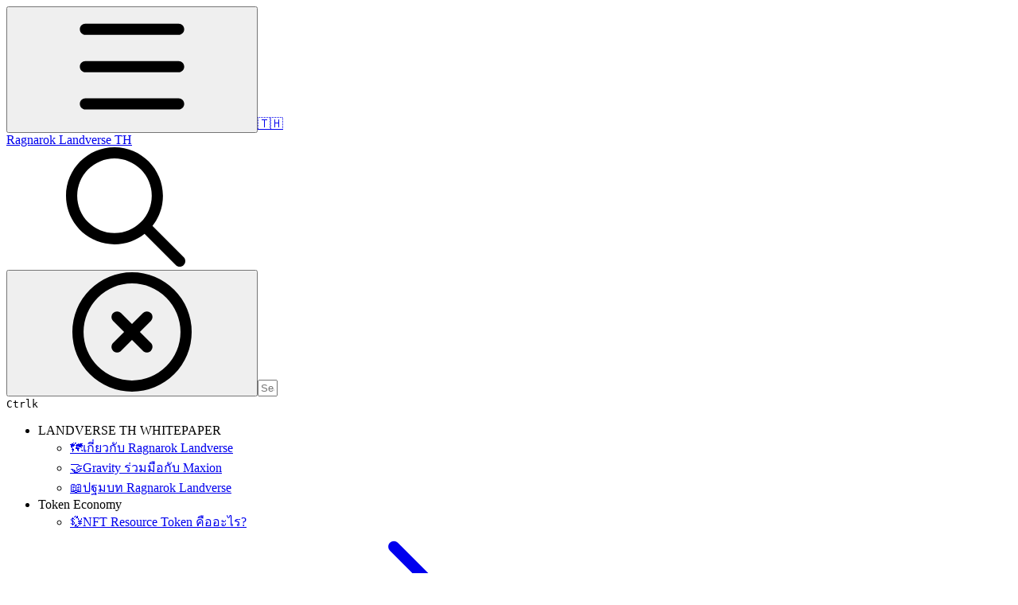

--- FILE ---
content_type: text/html; charset=utf-8
request_url: https://maxion-1.gitbook.io/ragnarok-landverse-th/game-guide/novice/class-1
body_size: 37972
content:
<!DOCTYPE html><html lang="en" class="rounded-corners theme-clean no-tint sidebar-default sidebar-list-default links-default depth-subtle __variable_7d5705 __variable_4d8f45 __variable_7857c7 font-Inter"><head><meta charSet="utf-8"/><link rel="preconnect" href="https://static-2c.gitbook.com" crossorigin=""/><link rel="preconnect" href="https://api.gitbook.com/cache/"/><link rel="preconnect" href="https://ka-p.fontawesome.com/releases/v6.6.0/"/><link rel="preconnect" href="https://static-2c.gitbook.com"/><meta name="viewport" content="width=device-width, initial-scale=1, maximum-scale=1"/><link rel="stylesheet" href="https://static-2c.gitbook.com/_next/static/css/a9c918e2b3276cf2.css" data-precedence="next"/><link rel="stylesheet" href="https://static-2c.gitbook.com/_next/static/css/8ff4fe51b97ee379.css" data-precedence="next"/><link rel="stylesheet" href="https://static-2c.gitbook.com/_next/static/css/06bd1f5bc9cd60c7.css" data-precedence="next"/><link rel="stylesheet" href="https://static-2c.gitbook.com/_next/static/css/7ebb61be21b17617.css" data-precedence="next"/><link rel="stylesheet" href="https://static-2c.gitbook.com/_next/static/css/2a35d53826279992.css" data-precedence="next"/><link rel="stylesheet" href="https://static-2c.gitbook.com/_next/static/css/c36dde9599bfc781.css" data-precedence="next"/><link rel="stylesheet" href="https://static-2c.gitbook.com/_next/static/css/9c3b4442e0601ff1.css" data-precedence="next"/><link rel="stylesheet" href="https://static-2c.gitbook.com/_next/static/css/8c7837bed22017b9.css" data-precedence="next"/><link rel="preload" as="script" fetchPriority="low" href="https://static-2c.gitbook.com/_next/static/chunks/webpack-3259d190ad7012bc.js"/><script src="https://static-2c.gitbook.com/_next/static/chunks/87c73c54-3c195070c5cbb22b.js" async=""></script><script src="https://static-2c.gitbook.com/_next/static/chunks/1902-3c9af5e38470b7ba.js" async=""></script><script src="https://static-2c.gitbook.com/_next/static/chunks/main-app-a0ac55901a15e772.js" async=""></script><script src="https://static-2c.gitbook.com/_next/static/chunks/app/global-error-99197ad4868e95f4.js" async=""></script><script src="https://static-2c.gitbook.com/_next/static/chunks/9071f66d-390fafe3303b2acb.js" async=""></script><script src="https://static-2c.gitbook.com/_next/static/chunks/371-a863312ed63942f6.js" async=""></script><script src="https://static-2c.gitbook.com/_next/static/chunks/2821-18260ac545927e21.js" async=""></script><script src="https://static-2c.gitbook.com/_next/static/chunks/823-4f3a0a7d4be43e32.js" async=""></script><script src="https://static-2c.gitbook.com/_next/static/chunks/9370-9d7ebcd1111393ae.js" async=""></script><script src="https://static-2c.gitbook.com/_next/static/chunks/6094-19c4a49edcb96349.js" async=""></script><script src="https://static-2c.gitbook.com/_next/static/chunks/7458-788ad0734e3a245a.js" async=""></script><script src="https://static-2c.gitbook.com/_next/static/chunks/app/sites/static/%5Bmode%5D/%5BsiteURL%5D/%5BsiteData%5D/(content)/%5BpagePath%5D/page-b231da3f199d42eb.js" async=""></script><script src="https://static-2c.gitbook.com/_next/static/chunks/4945-430fa5cc2f8244f6.js" async=""></script><script src="https://static-2c.gitbook.com/_next/static/chunks/2088-719f62cbe0e0b951.js" async=""></script><script src="https://static-2c.gitbook.com/_next/static/chunks/1688-dd6bae62e1c44fca.js" async=""></script><script src="https://static-2c.gitbook.com/_next/static/chunks/app/sites/static/%5Bmode%5D/%5BsiteURL%5D/%5BsiteData%5D/(content)/layout-d787521ff61b0e7d.js" async=""></script><meta name="next-size-adjust" content=""/><meta name="color-scheme" content="light"/><title>เปลี่ยนอาชีพ Class 1 | Ragnarok Landverse TH</title><meta name="description" content="การเปลี่ยนคลาส 1 เป็นการเริ่มต้นความท้าทายใหม่ๆให้กับการเล่นของคุณ"/><meta name="generator" content="GitBook (35efc9d)"/><meta name="robots" content="index, follow"/><link rel="canonical" href="https://maxion-1.gitbook.io/ragnarok-landverse-th/game-guide/novice/class-1"/><link rel="alternate" type="text/markdown" href="https://maxion-1.gitbook.io/ragnarok-landverse-th/game-guide/novice/class-1.md"/><link rel="alternate" type="application/rss+xml" title="RSS Feed" href="https://maxion-1.gitbook.io/ragnarok-landverse-th/game-guide/novice/class-1/rss.xml"/><meta name="mobile-web-app-capable" content="yes"/><meta name="apple-mobile-web-app-title" content="Ragnarok Landverse TH"/><meta name="apple-mobile-web-app-status-bar-style" content="default"/><meta property="og:title" content="เปลี่ยนอาชีพ Class 1 | Ragnarok Landverse TH"/><meta property="og:description" content="การเปลี่ยนคลาส 1 เป็นการเริ่มต้นความท้าทายใหม่ๆให้กับการเล่นของคุณ"/><meta property="og:image" content="https://maxion-1.gitbook.io/ragnarok-landverse-th/~gitbook/ogimage/6EqR5PiTIsaLEkZOTZsH"/><meta name="twitter:card" content="summary_large_image"/><meta name="twitter:title" content="เปลี่ยนอาชีพ Class 1 | Ragnarok Landverse TH"/><meta name="twitter:description" content="การเปลี่ยนคลาส 1 เป็นการเริ่มต้นความท้าทายใหม่ๆให้กับการเล่นของคุณ"/><meta name="twitter:image" content="https://maxion-1.gitbook.io/ragnarok-landverse-th/~gitbook/ogimage/6EqR5PiTIsaLEkZOTZsH"/><link rel="icon" href="https://maxion-1.gitbook.io/ragnarok-landverse-th/~gitbook/icon?size=small&amp;theme=light" type="image/png" media="(prefers-color-scheme: light)"/><link rel="icon" href="https://maxion-1.gitbook.io/ragnarok-landverse-th/~gitbook/icon?size=small&amp;theme=dark" type="image/png" media="(prefers-color-scheme: dark)"/><link rel="apple-touch-icon" href="https://maxion-1.gitbook.io/ragnarok-landverse-th/~gitbook/icon?size=medium&amp;theme=light&amp;border=false" type="image/png" media="(prefers-color-scheme: light)"/><link rel="apple-touch-icon" href="https://maxion-1.gitbook.io/ragnarok-landverse-th/~gitbook/icon?size=medium&amp;theme=dark&amp;border=false" type="image/png" media="(prefers-color-scheme: dark)"/><style>
                    :root {
                        --primary-1: 255 255 255; --contrast-primary-1: 29 29 29;
--primary-2: 247 250 255; --contrast-primary-2: 29 29 29;
--primary-3: 241 248 255; --contrast-primary-3: 29 29 29;
--primary-4: 233 243 255; --contrast-primary-4: 29 29 29;
--primary-5: 224 238 255; --contrast-primary-5: 29 29 29;
--primary-6: 213 230 255; --contrast-primary-6: 29 29 29;
--primary-7: 198 218 253; --contrast-primary-7: 29 29 29;
--primary-8: 182 205 246; --contrast-primary-8: 29 29 29;
--primary-9: 52 109 219; --contrast-primary-9: 255 255 255;
--primary-10: 57 115 225; --contrast-primary-10: 255 255 255;
--primary-11: 87 110 152; --contrast-primary-11: 255 255 255;
--primary-12: 24 29 38; --contrast-primary-12: 255 255 255;
--primary-original: 52 109 219; --contrast-primary-original: 255 255 255;
                        --tint-1: 255 255 255; --contrast-tint-1: 29 29 29;
--tint-2: 249 250 251; --contrast-tint-2: 29 29 29;
--tint-3: 246 247 250; --contrast-tint-3: 29 29 29;
--tint-4: 240 242 246; --contrast-tint-4: 29 29 29;
--tint-5: 234 237 242; --contrast-tint-5: 29 29 29;
--tint-6: 226 230 236; --contrast-tint-6: 29 29 29;
--tint-7: 213 217 224; --contrast-tint-7: 29 29 29;
--tint-8: 200 205 213; --contrast-tint-8: 29 29 29;
--tint-9: 121 133 155; --contrast-tint-9: 255 255 255;
--tint-10: 110 122 143; --contrast-tint-10: 255 255 255;
--tint-11: 106 110 119; --contrast-tint-11: 255 255 255;
--tint-12: 28 29 31; --contrast-tint-12: 255 255 255;
--tint-original: 120 120 120; --contrast-tint-original: 255 255 255;
                        --neutral-1: 255 255 255; --contrast-neutral-1: 29 29 29;
--neutral-2: 250 250 250; --contrast-neutral-2: 29 29 29;
--neutral-3: 247 247 247; --contrast-neutral-3: 29 29 29;
--neutral-4: 242 242 242; --contrast-neutral-4: 29 29 29;
--neutral-5: 237 237 237; --contrast-neutral-5: 29 29 29;
--neutral-6: 229 229 229; --contrast-neutral-6: 29 29 29;
--neutral-7: 217 217 217; --contrast-neutral-7: 29 29 29;
--neutral-8: 204 204 204; --contrast-neutral-8: 29 29 29;
--neutral-9: 120 120 120; --contrast-neutral-9: 255 255 255;
--neutral-10: 121 121 121; --contrast-neutral-10: 255 255 255;
--neutral-11: 110 110 110; --contrast-neutral-11: 255 255 255;
--neutral-12: 29 29 29; --contrast-neutral-12: 255 255 255;
--neutral-original: 120 120 120; --contrast-neutral-original: 255 255 255;

                        --header-background: 52 109 219;
                        --header-link: 255 255 255;

                        --info-1: 255 255 255; --contrast-info-1: 29 29 29;
--info-2: 250 250 250; --contrast-info-2: 29 29 29;
--info-3: 247 247 247; --contrast-info-3: 29 29 29;
--info-4: 242 242 242; --contrast-info-4: 29 29 29;
--info-5: 237 237 237; --contrast-info-5: 29 29 29;
--info-6: 229 229 229; --contrast-info-6: 29 29 29;
--info-7: 217 217 217; --contrast-info-7: 29 29 29;
--info-8: 204 204 204; --contrast-info-8: 29 29 29;
--info-9: 120 120 120; --contrast-info-9: 255 255 255;
--info-10: 121 121 121; --contrast-info-10: 255 255 255;
--info-11: 110 110 110; --contrast-info-11: 255 255 255;
--info-12: 29 29 29; --contrast-info-12: 255 255 255;
--info-original: 120 120 120; --contrast-info-original: 255 255 255;
                        --warning-1: 255 255 255; --contrast-warning-1: 29 29 29;
--warning-2: 254 249 244; --contrast-warning-2: 29 29 29;
--warning-3: 255 245 236; --contrast-warning-3: 29 29 29;
--warning-4: 255 239 225; --contrast-warning-4: 29 29 29;
--warning-5: 254 233 214; --contrast-warning-5: 29 29 29;
--warning-6: 250 224 200; --contrast-warning-6: 29 29 29;
--warning-7: 242 211 182; --contrast-warning-7: 29 29 29;
--warning-8: 233 197 164; --contrast-warning-8: 29 29 29;
--warning-9: 254 154 0; --contrast-warning-9: 29 29 29;
--warning-10: 187 92 0; --contrast-warning-10: 255 255 255;
--warning-11: 138 102 66; --contrast-warning-11: 255 255 255;
--warning-12: 35 28 21; --contrast-warning-12: 255 255 255;
--warning-original: 254 154 0; --contrast-warning-original: 29 29 29;
                        --danger-1: 255 255 255; --contrast-danger-1: 29 29 29;
--danger-2: 255 247 246; --contrast-danger-2: 29 29 29;
--danger-3: 255 242 239; --contrast-danger-3: 29 29 29;
--danger-4: 255 234 230; --contrast-danger-4: 29 29 29;
--danger-5: 255 226 221; --contrast-danger-5: 29 29 29;
--danger-6: 255 215 210; --contrast-danger-6: 29 29 29;
--danger-7: 255 200 193; --contrast-danger-7: 29 29 29;
--danger-8: 254 184 177; --contrast-danger-8: 29 29 29;
--danger-9: 251 44 54; --contrast-danger-9: 255 255 255;
--danger-10: 228 0 33; --contrast-danger-10: 255 255 255;
--danger-11: 158 87 81; --contrast-danger-11: 255 255 255;
--danger-12: 39 25 23; --contrast-danger-12: 255 255 255;
--danger-original: 251 44 54; --contrast-danger-original: 255 255 255;
                        --success-1: 255 255 255; --contrast-success-1: 29 29 29;
--success-2: 245 252 246; --contrast-success-2: 29 29 29;
--success-3: 238 252 240; --contrast-success-3: 29 29 29;
--success-4: 229 249 231; --contrast-success-4: 29 29 29;
--success-5: 219 246 222; --contrast-success-5: 29 29 29;
--success-6: 207 240 210; --contrast-success-6: 29 29 29;
--success-7: 190 229 194; --contrast-success-7: 29 29 29;
--success-8: 172 218 177; --contrast-success-8: 29 29 29;
--success-9: 0 201 80; --contrast-success-9: 29 29 29;
--success-10: 0 152 23; --contrast-success-10: 255 255 255;
--success-11: 74 124 82; --contrast-success-11: 255 255 255;
--success-12: 22 32 23; --contrast-success-12: 255 255 255;
--success-original: 0 201 80; --contrast-success-original: 29 29 29;
                    }

                    .dark {
                        --primary-1: 29 29 29; --contrast-primary-1: 255 255 255;
--primary-2: 32 35 39; --contrast-primary-2: 255 255 255;
--primary-3: 39 44 53; --contrast-primary-3: 255 255 255;
--primary-4: 40 48 62; --contrast-primary-4: 255 255 255;
--primary-5: 43 54 72; --contrast-primary-5: 255 255 255;
--primary-6: 45 58 81; --contrast-primary-6: 255 255 255;
--primary-7: 52 68 96; --contrast-primary-7: 255 255 255;
--primary-8: 59 78 112; --contrast-primary-8: 255 255 255;
--primary-9: 52 109 219; --contrast-primary-9: 255 255 255;
--primary-10: 80 139 252; --contrast-primary-10: 255 255 255;
--primary-11: 167 193 239; --contrast-primary-11: 29 29 29;
--primary-12: 249 255 255; --contrast-primary-12: 29 29 29;
--primary-original: 52 109 219; --contrast-primary-original: 255 255 255;
                        --tint-1: 29 29 29; --contrast-tint-1: 255 255 255;
--tint-2: 34 34 35; --contrast-tint-2: 255 255 255;
--tint-3: 43 44 45; --contrast-tint-3: 255 255 255;
--tint-4: 47 48 49; --contrast-tint-4: 255 255 255;
--tint-5: 52 54 55; --contrast-tint-5: 255 255 255;
--tint-6: 56 58 60; --contrast-tint-6: 255 255 255;
--tint-7: 66 68 70; --contrast-tint-7: 255 255 255;
--tint-8: 76 78 81; --contrast-tint-8: 255 255 255;
--tint-9: 127 133 144; --contrast-tint-9: 255 255 255;
--tint-10: 138 145 156; --contrast-tint-10: 255 255 255;
--tint-11: 190 192 197; --contrast-tint-11: 29 29 29;
--tint-12: 254 255 255; --contrast-tint-12: 29 29 29;
--tint-original: 120 120 120; --contrast-tint-original: 255 255 255;
                        --neutral-1: 29 29 29; --contrast-neutral-1: 255 255 255;
--neutral-2: 34 34 34; --contrast-neutral-2: 255 255 255;
--neutral-3: 44 44 44; --contrast-neutral-3: 255 255 255;
--neutral-4: 48 48 48; --contrast-neutral-4: 255 255 255;
--neutral-5: 53 53 53; --contrast-neutral-5: 255 255 255;
--neutral-6: 57 57 57; --contrast-neutral-6: 255 255 255;
--neutral-7: 67 67 67; --contrast-neutral-7: 255 255 255;
--neutral-8: 78 78 78; --contrast-neutral-8: 255 255 255;
--neutral-9: 120 120 120; --contrast-neutral-9: 255 255 255;
--neutral-10: 144 144 144; --contrast-neutral-10: 255 255 255;
--neutral-11: 192 192 192; --contrast-neutral-11: 29 29 29;
--neutral-12: 255 255 255; --contrast-neutral-12: 29 29 29;
--neutral-original: 120 120 120; --contrast-neutral-original: 255 255 255;

                        --header-background: 52 109 219;
                        --header-link: 255 255 255;

                        --info-1: 29 29 29; --contrast-info-1: 255 255 255;
--info-2: 34 34 34; --contrast-info-2: 255 255 255;
--info-3: 44 44 44; --contrast-info-3: 255 255 255;
--info-4: 48 48 48; --contrast-info-4: 255 255 255;
--info-5: 53 53 53; --contrast-info-5: 255 255 255;
--info-6: 57 57 57; --contrast-info-6: 255 255 255;
--info-7: 67 67 67; --contrast-info-7: 255 255 255;
--info-8: 78 78 78; --contrast-info-8: 255 255 255;
--info-9: 120 120 120; --contrast-info-9: 255 255 255;
--info-10: 144 144 144; --contrast-info-10: 255 255 255;
--info-11: 192 192 192; --contrast-info-11: 29 29 29;
--info-12: 255 255 255; --contrast-info-12: 29 29 29;
--info-original: 120 120 120; --contrast-info-original: 255 255 255;
                        --warning-1: 29 29 29; --contrast-warning-1: 255 255 255;
--warning-2: 38 34 30; --contrast-warning-2: 255 255 255;
--warning-3: 50 42 35; --contrast-warning-3: 255 255 255;
--warning-4: 57 45 34; --contrast-warning-4: 255 255 255;
--warning-5: 66 50 34; --contrast-warning-5: 255 255 255;
--warning-6: 73 53 33; --contrast-warning-6: 255 255 255;
--warning-7: 87 62 37; --contrast-warning-7: 255 255 255;
--warning-8: 101 71 41; --contrast-warning-8: 255 255 255;
--warning-9: 254 154 0; --contrast-warning-9: 29 29 29;
--warning-10: 213 116 0; --contrast-warning-10: 255 255 255;
--warning-11: 224 184 145; --contrast-warning-11: 29 29 29;
--warning-12: 255 253 243; --contrast-warning-12: 29 29 29;
--warning-original: 254 154 0; --contrast-warning-original: 29 29 29;
                        --danger-1: 29 29 29; --contrast-danger-1: 255 255 255;
--danger-2: 40 32 32; --contrast-danger-2: 255 255 255;
--danger-3: 55 39 38; --contrast-danger-3: 255 255 255;
--danger-4: 64 41 38; --contrast-danger-4: 255 255 255;
--danger-5: 75 44 41; --contrast-danger-5: 255 255 255;
--danger-6: 84 45 41; --contrast-danger-6: 255 255 255;
--danger-7: 100 51 48; --contrast-danger-7: 255 255 255;
--danger-8: 117 58 54; --contrast-danger-8: 255 255 255;
--danger-9: 251 44 54; --contrast-danger-9: 255 255 255;
--danger-10: 255 52 59; --contrast-danger-10: 255 255 255;
--danger-11: 248 168 161; --contrast-danger-11: 29 29 29;
--danger-12: 255 249 247; --contrast-danger-12: 29 29 29;
--danger-original: 251 44 54; --contrast-danger-original: 255 255 255;
                        --success-1: 29 29 29; --contrast-success-1: 255 255 255;
--success-2: 31 36 32; --contrast-success-2: 255 255 255;
--success-3: 37 47 38; --contrast-success-3: 255 255 255;
--success-4: 37 52 39; --contrast-success-4: 255 255 255;
--success-5: 38 60 41; --contrast-success-5: 255 255 255;
--success-6: 38 65 41; --contrast-success-6: 255 255 255;
--success-7: 42 77 48; --contrast-success-7: 255 255 255;
--success-8: 47 89 54; --contrast-success-8: 255 255 255;
--success-9: 0 201 80; --contrast-success-9: 29 29 29;
--success-10: 0 176 54; --contrast-success-10: 255 255 255;
--success-11: 155 208 161; --contrast-success-11: 29 29 29;
--success-12: 246 255 247; --contrast-success-12: 29 29 29;
--success-original: 0 201 80; --contrast-success-original: 29 29 29;
                    }
                </style><script src="https://static-2c.gitbook.com/_next/static/chunks/polyfills-42372ed130431b0a.js" noModule=""></script></head><body class="site-background"><div hidden=""><!--$--><!--/$--></div><script>((a2, b4, c4, d3, e3, f3, g5, h4) => {
          let i4 = document.documentElement, j3 = ["light", "dark"];
          function k4(b5) {
            var c5;
            (Array.isArray(a2) ? a2 : [a2]).forEach((a3) => {
              let c6 = a3 === "class", d4 = c6 && f3 ? e3.map((a4) => f3[a4] || a4) : e3;
              c6 ? (i4.classList.remove(...d4), i4.classList.add(f3 && f3[b5] ? f3[b5] : b5)) : i4.setAttribute(a3, b5);
            }), c5 = b5, h4 && j3.includes(c5) && (i4.style.colorScheme = c5);
          }
          if (d3) k4(d3);
          else try {
            let a3 = localStorage.getItem(b4) || c4, d4 = g5 && a3 === "system" ? window.matchMedia("(prefers-color-scheme: dark)").matches ? "dark" : "light" : a3;
            k4(d4);
          } catch {
          }
        })("class","theme","system","light",["light","dark"],null,true,true)</script><header id="site-header" class="flex flex-col h-[64px] sticky top-0 z-30 w-full flex-none shadow-[0px_1px_0px] shadow-tint-12/2 bg-tint-base/9 theme-muted:bg-tint-subtle/9 [html.sidebar-filled.theme-bold.tint_&amp;]:bg-tint-subtle/9 theme-gradient:bg-gradient-primary theme-gradient-tint:bg-gradient-tint contrast-more:bg-tint-base text-sm backdrop-blur-lg"><div class="theme-bold:bg-header-background theme-bold:shadow-[0px_1px_0px] theme-bold:shadow-tint-12/2"><div class="transition-all duration-300 lg:chat-open:pr-80 xl:chat-open:pr-96"><div id="header-content" class="gap-4 lg:gap-6 flex items-center justify-between w-full py-3 min-h-16 sm:h-16 px-4 sm:px-6 md:px-8 max-w-screen-2xl mx-auto transition-[max-width] duration-300 @container/header"><div class="flex max-w-full min-w-0 shrink items-center justify-start gap-2 lg:gap-4"><button type="button" class="button group/button inline-flex items-center gap-2 rounded-xl straight-corners:rounded-none circular-corners:rounded-3xl border-tint hover:border-tint-hover disabled:border-tint depth-subtle:shadow-xs hover:depth-subtle:shadow-md focus-visible:depth-subtle:shadow-md active:depth-subtle:shadow-xs dark:shadow-tint-1 not-focus-visible:outline-0 contrast-more:border-tint-12 contrast-more:hover:outline-2 contrast-more:hover:outline-tint-12 contrast-more:hover:border-tint-12 contrast-more:focus-visible:border-tint-12 contrast-more:focus-visible:outline-tint-12 hover:depth-subtle:-translate-y-px focus-visible:depth-subtle:-translate-y-px data-[state=open]:depth-subtle:-translate-y-px active:depth-subtle:translate-y-0 transition-all grow-0 shrink-0 truncate max-w-full align-middle leading-normal disabled:cursor-not-allowed disabled:translate-y-0! disabled:shadow-none! bg-transparent border-0 contrast-more:border shadow-none! translate-y-0! hover:text-tint-strong focus-visible:bg-tint-hover focus-visible:text-tint-strong data-[state=open]:bg-tint-hover data-[state=open]:text-tint-strong contrast-more:bg-tint-subtle disabled:text-tint/8 disabled:bg-transparent p-2 -ml-2 text-tint-strong theme-bold:text-header-link hover:bg-tint-hover hover:theme-bold:bg-header-link/3 page-no-toc:hidden lg:hidden" aria-label="Open table of contents" aria-pressed="false" data-active="false" data-testid="toc-button" data-state="closed"><svg class="gb-icon button-leading-icon shrink-0 size-text-lg my-[.1875em] mx-[.1875em]"><title>bars</title><defs><mask id="_R_2ml8qiv5ubsnpfivb_" style="mask-type:alpha"><image data-testid="mask-image" href="https://ka-p.fontawesome.com/releases/v6.6.0/svgs/regular/bars.svg?v=2&amp;token=a463935e93" width="100%" height="100%" preserveAspectRatio="xMidYMid meet"></image></mask></defs><rect width="100%" height="100%" fill="currentColor" mask="url(#_R_2ml8qiv5ubsnpfivb_)"></rect></svg></button><a class="group/headerlogo min-w-0 shrink flex items-center" href="/ragnarok-landverse-th"><span class="font-emoji text-xl">🇹🇭</span><div class="text-pretty line-clamp-2 tracking-tight max-w-[18ch] lg:max-w-[24ch] font-semibold ms-3 text-base/tight lg:text-lg/tight text-tint-strong theme-bold:text-header-link">Ragnarok Landverse TH</div></a></div><div class="flex grow-0 shrink-0 @2xl:basis-56 justify-self-end items-center gap-2 transition-[margin] duration-300 order-last"><div class="relative flex @max-2xl:size-9.5 grow"><div class="group/input relative flex min-h-min overflow-hidden border border-tint bg-tint-base align-middle shadow-tint/6 ring-primary-hover transition-all dark:shadow-tint-1 depth-subtle:focus-within:-translate-y-px depth-subtle:hover:-translate-y-px depth-subtle:shadow-xs focus-within:border-primary-hover focus-within:depth-subtle:shadow-lg focus-within:shadow-primary-subtle focus-within:ring-2 hover:cursor-text hover:border-tint-hover hover:not-focus-within:bg-tint-subtle depth-subtle:hover:not-focus-within:shadow-md focus-within:hover:border-primary-hover flex-row px-3 py-2 gap-2 circular-corners:rounded-3xl rounded-corners:rounded-xl @max-2xl:absolute inset-y-0 right-0 z-30 @max-2xl:max-w-9.5 grow theme-bold:border-header-link/4 theme-bold:bg-header-link/1 @max-2xl:px-2.5 theme-bold:text-header-link theme-bold:shadow-none! theme-bold:backdrop-blur-xl @max-2xl:focus-within:w-56 @max-2xl:focus-within:max-w-[calc(100vw-5rem)] theme-bold:focus-within:border-header-link/6 theme-bold:focus-within:ring-header-link/5 theme-bold:hover:border-header-link/5 theme-bold:hover:not-focus-within:bg-header-link/2 @max-2xl:has-[input[aria-expanded=true]]:w-56 @max-2xl:has-[input[aria-expanded=true]]:max-w-[calc(100vw-5rem)] @max-2xl:[&amp;_input]:opacity-0 theme-bold:[&amp;_input]:placeholder:text-header-link/8 @max-2xl:focus-within:[&amp;_input]:opacity-11 @max-2xl:has-[input[aria-expanded=true]]:[&amp;_input]:opacity-11"><div class="flex shrink grow gap-2 items-center"><div class="flex items-center text-tint"><svg class="gb-icon size-text-lg shrink-0 text-tint theme-bold:text-header-link/8"><title>search</title><defs><mask id="_R_5dp8qiv5ubsnpfivb_" style="mask-type:alpha"><image data-testid="mask-image" href="https://ka-p.fontawesome.com/releases/v6.6.0/svgs/regular/search.svg?v=2&amp;token=a463935e93" width="100%" height="100%" preserveAspectRatio="xMidYMid meet"></image></mask></defs><rect width="100%" height="100%" fill="currentColor" mask="url(#_R_5dp8qiv5ubsnpfivb_)"></rect></svg></div><button type="button" class="button group/button items-center gap-2 rounded-xl straight-corners:rounded-none circular-corners:rounded-3xl border-tint hover:border-tint-hover disabled:border-tint depth-subtle:shadow-xs hover:depth-subtle:shadow-md focus-visible:depth-subtle:shadow-md active:depth-subtle:shadow-xs dark:shadow-tint-1 not-focus-visible:outline-0 contrast-more:border-tint-12 contrast-more:hover:outline-2 contrast-more:hover:outline-tint-12 contrast-more:hover:border-tint-12 contrast-more:focus-visible:border-tint-12 contrast-more:focus-visible:outline-tint-12 hover:depth-subtle:-translate-y-px focus-visible:depth-subtle:-translate-y-px data-[state=open]:depth-subtle:-translate-y-px active:depth-subtle:translate-y-0 transition-all grow-0 truncate max-w-full align-middle leading-normal disabled:cursor-not-allowed disabled:translate-y-0! disabled:shadow-none! bg-transparent border-0 contrast-more:border shadow-none! translate-y-0! hover:bg-tint-hover hover:text-tint-strong focus-visible:bg-tint-hover focus-visible:text-tint-strong data-[state=open]:bg-tint-hover data-[state=open]:text-tint-strong contrast-more:bg-tint-subtle disabled:text-tint/8 disabled:bg-transparent hidden shrink-0 animate-fade-in text-tint theme-bold:text-header-link theme-bold:hover:bg-header-link/3 -ml-2.25 -my-1.5 -mr-2 p-1.5" aria-label="Clear" data-state="closed"><svg class="gb-icon button-leading-icon shrink-0 size-text-lg my-[.1875em] mx-[.1875em]"><title>circle-xmark</title><defs><mask id="_R_1b9dp8qiv5ubsnpfivb_" style="mask-type:alpha"><image data-testid="mask-image" href="https://ka-p.fontawesome.com/releases/v6.6.0/svgs/regular/circle-xmark.svg?v=2&amp;token=a463935e93" width="100%" height="100%" preserveAspectRatio="xMidYMid meet"></image></mask></defs><rect width="100%" height="100%" fill="currentColor" mask="url(#_R_1b9dp8qiv5ubsnpfivb_)"></rect></svg></button><input class="peer max-h-64 grow shrink resize-none leading-normal text-left outline-none placeholder:text-tint/8 placeholder-shown:text-ellipsis aria-busy:cursor-progress -m-2 p-2" aria-label="Search" placeholder="Search…" maxLength="512" type="text" size="1" data-testid="search-input" autoComplete="off" aria-autocomplete="list" aria-haspopup="dialog" aria-expanded="false" aria-controls="search-results-_R_98qiv5ubsnpfivb_" data-state="closed" name="search-input" value=""/><div class=""><div aria-busy="true" class="shortcut hidden justify-end gap-0.5 whitespace-nowrap text-tint text-xs [font-feature-settings:&quot;calt&quot;,&quot;case&quot;] contrast-more:text-tint-strong md:flex opacity-0"><kbd class="flex h-5 min-w-5 items-center justify-center rounded-md border border-tint-subtle px-1 text-xs theme-bold:border-header-link/4 theme-bold:bg-header-background theme-bold:text-header-link">Ctrl</kbd><kbd class="flex h-5 min-w-5 items-center justify-center rounded-md border border-tint-subtle px-1 uppercase theme-bold:border-header-link/4 theme-bold:bg-header-background theme-bold:text-header-link">k</kbd></div></div></div><div class="flex items-center gap-2 empty:hidden -my-1 -mr-1.5"></div></div></div></div></div></div></div></header><div class="pointer-events-none fixed inset-x-0 top-0 z-50 h-0.5 overflow-hidden hidden animate-fade-out-slow"><div class="h-full w-full origin-left animate-crawl bg-primary-solid theme-bold:bg-header-link"></div></div><div class="motion-safe:transition-all motion-safe:duration-300 lg:chat-open:mr-80 xl:chat-open:mr-96"><div class="flex flex-col lg:flex-row lg:justify-center px-4 sm:px-6 md:px-8 max-w-screen-2xl mx-auto site-width-wide:max-w-screen-4xl hydrated:transition-[max-width] duration-300"><aside data-testid="table-of-contents" id="table-of-contents" class="group text-sm grow-0 shrink-0 basis-full lg:basis-72 lg:page-no-toc:basis-56 relative z-1 lg:sticky lg:mr-12 lg:top-0 lg:h-screen lg:announcement:h-[calc(100vh-4.25rem)] lg:site-header:top-16 lg:site-header:h-[calc(100vh-4rem)] lg:announcement:site-header:h-[calc(100vh-4rem-4.25rem)] lg:site-header-sections:top-27 lg:site-header-sections:h-[calc(100vh-6.75rem)] lg:site-header-sections:announcement:h-[calc(100vh-6.75rem-4.25rem)] lg:[html[style*=&quot;--toc-top-offset&quot;]_&amp;]:top-(--toc-top-offset)! lg:[html[style*=&quot;--toc-height&quot;]_&amp;]:h-(--toc-height)! lg:page-no-toc:[html[style*=&quot;--outline-top-offset&quot;]_&amp;]:top-(--outline-top-offset)! lg:page-no-toc:[html[style*=&quot;--outline-height&quot;]_&amp;]:top-(--outline-height)! pt-4 pb-4 lg:sidebar-filled:pr-6 lg:page-no-toc:pr-0 hidden navigation-open:flex! lg:flex lg:page-no-toc:hidden xl:page-no-toc:flex lg:site-header-none:page-no-toc:flex flex-col gap-4 navigation-open:border-b border-tint-subtle"><div class="lg:-ms-5 relative flex grow flex-col overflow-hidden border-tint-subtle sidebar-filled:bg-tint-subtle theme-muted:bg-tint-subtle [html.sidebar-filled.theme-muted_&amp;]:bg-tint-base [html.sidebar-filled.theme-bold.tint_&amp;]:bg-tint-base [html.sidebar-filled.theme-gradient_&amp;]:border page-no-toc:bg-transparent! page-no-toc:border-none! sidebar-filled:rounded-xl straight-corners:rounded-none page-has-toc:[html.sidebar-filled.circular-corners_&amp;]:rounded-3xl"><div class="my-4 flex flex-col space-y-4 px-5 empty:hidden"></div><div data-testid="toc-scroll-container" class="flex grow flex-col p-2 pt-4 lg:pb-20 hide-scrollbar overflow-y-auto"><ul class="flex flex-col gap-y-0.5 page-no-toc:hidden border-tint-subtle sidebar-list-line:border-l"><li class="flex flex-col"><div class="-top-6 sticky z-1 flex items-center gap-3 px-3 pt-6 font-semibold text-xs uppercase tracking-wide pb-3 -mb-1.5 mask-[linear-gradient(rgba(0,0,0,1)_70%,rgba(0,0,0,0))] bg-tint-base sidebar-filled:bg-tint-subtle theme-muted:bg-tint-subtle [html.sidebar-filled.theme-muted_&amp;]:bg-tint-base [html.sidebar-filled.theme-bold.tint_&amp;]:bg-tint-base [html.sidebar-default.theme-gradient_&amp;]:bg-gradient-primary [html.sidebar-default.theme-gradient.tint_&amp;]:bg-gradient-tint -mt-6">LANDVERSE TH WHITEPAPER</div><ul class="flex flex-col gap-y-0.5"><li class="flex flex-col"><a class="group/toclink toclink relative transition-colors flex flex-row justify-between circular-corners:rounded-2xl rounded-md straight-corners:rounded-none p-1.5 pl-3 text-balance font-normal text-sm text-tint-strong/7 hover:bg-tint-hover hover:text-tint-strong contrast-more:text-tint-strong contrast-more:hover:text-tint-strong contrast-more:hover:ring-1 contrast-more:hover:ring-tint-12 before:contents[] before:-left-px before:absolute before:inset-y-0 sidebar-list-line:rounded-l-none! sidebar-list-line:before:w-px [&amp;+div_a]:sidebar-list-default:rounded-l-none [&amp;+div_a]:pl-5 [&amp;+div_a]:sidebar-list-default:before:w-px" href="/ragnarok-landverse-th"><span class="flex items-center gap-3"><span class="font-emoji text-base in-[.toclink]:text-tint-strong/6 group-aria-current-page/toclink:text-primary-subtle contrast-more:group-aria-current-page/toclink:text-primary shrink-0 text-inherit">🗺️</span>เกี่ยวกับ Ragnarok Landverse</span></a></li><li class="flex flex-col"><a class="group/toclink toclink relative transition-colors flex flex-row justify-between circular-corners:rounded-2xl rounded-md straight-corners:rounded-none p-1.5 pl-3 text-balance font-normal text-sm text-tint-strong/7 hover:bg-tint-hover hover:text-tint-strong contrast-more:text-tint-strong contrast-more:hover:text-tint-strong contrast-more:hover:ring-1 contrast-more:hover:ring-tint-12 before:contents[] before:-left-px before:absolute before:inset-y-0 sidebar-list-line:rounded-l-none! sidebar-list-line:before:w-px [&amp;+div_a]:sidebar-list-default:rounded-l-none [&amp;+div_a]:pl-5 [&amp;+div_a]:sidebar-list-default:before:w-px" href="/ragnarok-landverse-th/landverse-th-whitepaper/gravity-maxion"><span class="flex items-center gap-3"><span class="font-emoji text-base in-[.toclink]:text-tint-strong/6 group-aria-current-page/toclink:text-primary-subtle contrast-more:group-aria-current-page/toclink:text-primary shrink-0 text-inherit">🤝</span>Gravity ร่วมมือกับ Maxion</span></a></li><li class="flex flex-col"><a class="group/toclink toclink relative transition-colors flex flex-row justify-between circular-corners:rounded-2xl rounded-md straight-corners:rounded-none p-1.5 pl-3 text-balance font-normal text-sm text-tint-strong/7 hover:bg-tint-hover hover:text-tint-strong contrast-more:text-tint-strong contrast-more:hover:text-tint-strong contrast-more:hover:ring-1 contrast-more:hover:ring-tint-12 before:contents[] before:-left-px before:absolute before:inset-y-0 sidebar-list-line:rounded-l-none! sidebar-list-line:before:w-px [&amp;+div_a]:sidebar-list-default:rounded-l-none [&amp;+div_a]:pl-5 [&amp;+div_a]:sidebar-list-default:before:w-px" href="/ragnarok-landverse-th/landverse-th-whitepaper/ragnarok-landverse-1"><span class="flex items-center gap-3"><span class="font-emoji text-base in-[.toclink]:text-tint-strong/6 group-aria-current-page/toclink:text-primary-subtle contrast-more:group-aria-current-page/toclink:text-primary shrink-0 text-inherit">📖</span>ปฐมบท Ragnarok Landverse</span></a></li></ul></li><li class="flex flex-col"><div class="-top-6 sticky z-1 flex items-center gap-3 px-3 pt-6 font-semibold text-xs uppercase tracking-wide pb-3 -mb-1.5 mask-[linear-gradient(rgba(0,0,0,1)_70%,rgba(0,0,0,0))] bg-tint-base sidebar-filled:bg-tint-subtle theme-muted:bg-tint-subtle [html.sidebar-filled.theme-muted_&amp;]:bg-tint-base [html.sidebar-filled.theme-bold.tint_&amp;]:bg-tint-base [html.sidebar-default.theme-gradient_&amp;]:bg-gradient-primary [html.sidebar-default.theme-gradient.tint_&amp;]:bg-gradient-tint">Token Economy</div><ul class="flex flex-col gap-y-0.5"><li class="flex flex-col"><a class="group/toclink toclink relative transition-colors flex flex-row justify-between circular-corners:rounded-2xl rounded-md straight-corners:rounded-none p-1.5 pl-3 text-balance font-normal text-sm text-tint-strong/7 hover:bg-tint-hover hover:text-tint-strong contrast-more:text-tint-strong contrast-more:hover:text-tint-strong contrast-more:hover:ring-1 contrast-more:hover:ring-tint-12 before:contents[] before:-left-px before:absolute before:inset-y-0 sidebar-list-line:rounded-l-none! sidebar-list-line:before:w-px [&amp;+div_a]:sidebar-list-default:rounded-l-none [&amp;+div_a]:pl-5 [&amp;+div_a]:sidebar-list-default:before:w-px" href="/ragnarok-landverse-th/token-economy/nft-resource-token"><span class="flex items-center gap-3"><span class="font-emoji text-base in-[.toclink]:text-tint-strong/6 group-aria-current-page/toclink:text-primary-subtle contrast-more:group-aria-current-page/toclink:text-primary shrink-0 text-inherit">💱</span>NFT Resource Token คืออะไร?</span></a></li><li class="flex flex-col"><a class="group/toclink toclink relative transition-colors flex flex-row justify-between circular-corners:rounded-2xl rounded-md straight-corners:rounded-none p-1.5 pl-3 text-balance font-normal text-sm text-tint-strong/7 hover:bg-tint-hover hover:text-tint-strong contrast-more:text-tint-strong contrast-more:hover:text-tint-strong contrast-more:hover:ring-1 contrast-more:hover:ring-tint-12 before:contents[] before:-left-px before:absolute before:inset-y-0 sidebar-list-line:rounded-l-none! sidebar-list-line:before:w-px [&amp;+div_a]:sidebar-list-default:rounded-l-none [&amp;+div_a]:pl-5 [&amp;+div_a]:sidebar-list-default:before:w-px" href="/ragnarok-landverse-th/token-economy/token-nfts"><span class="flex items-center gap-3"><span class="font-emoji text-base in-[.toclink]:text-tint-strong/6 group-aria-current-page/toclink:text-primary-subtle contrast-more:group-aria-current-page/toclink:text-primary shrink-0 text-inherit">📊</span>การสร้าง/แลกเปลี่ยน Token และ NFTs</span><span class="group relative rounded-full straight-corners:rounded-xs w-5 h-5 after:grid-area-1-1 after:absolute after:-top-1 after:grid after:-left-1 after:w-7 after:h-7 hover:bg-tint-active hover:text-current"><svg class="gb-icon m-1 grid size-3 shrink-0 text-current opacity-6 transition group-hover:opacity-11 contrast-more:opacity-11 rotate-0"><title>chevron-right</title><defs><mask id="_R_2aid5kqiv5ubsnpfivb_" style="mask-type:alpha"><image data-testid="mask-image" href="https://ka-p.fontawesome.com/releases/v6.6.0/svgs/regular/chevron-right.svg?v=2&amp;token=a463935e93" width="100%" height="100%" preserveAspectRatio="xMidYMid meet"></image></mask></defs><rect width="100%" height="100%" fill="currentColor" mask="url(#_R_2aid5kqiv5ubsnpfivb_)"></rect></svg></span></a></li><li class="flex flex-col"><a class="group/toclink toclink relative transition-colors flex flex-row justify-between circular-corners:rounded-2xl rounded-md straight-corners:rounded-none p-1.5 pl-3 text-balance font-normal text-sm text-tint-strong/7 hover:bg-tint-hover hover:text-tint-strong contrast-more:text-tint-strong contrast-more:hover:text-tint-strong contrast-more:hover:ring-1 contrast-more:hover:ring-tint-12 before:contents[] before:-left-px before:absolute before:inset-y-0 sidebar-list-line:rounded-l-none! sidebar-list-line:before:w-px [&amp;+div_a]:sidebar-list-default:rounded-l-none [&amp;+div_a]:pl-5 [&amp;+div_a]:sidebar-list-default:before:w-px" href="/ragnarok-landverse-th/token-economy/nfts"><span class="flex items-center gap-3"><span class="font-emoji text-base in-[.toclink]:text-tint-strong/6 group-aria-current-page/toclink:text-primary-subtle contrast-more:group-aria-current-page/toclink:text-primary shrink-0 text-inherit">💰</span>เล่นและรับสินทรัพย์ NFTs</span><span class="group relative rounded-full straight-corners:rounded-xs w-5 h-5 after:grid-area-1-1 after:absolute after:-top-1 after:grid after:-left-1 after:w-7 after:h-7 hover:bg-tint-active hover:text-current"><svg class="gb-icon m-1 grid size-3 shrink-0 text-current opacity-6 transition group-hover:opacity-11 contrast-more:opacity-11 rotate-0"><title>chevron-right</title><defs><mask id="_R_2bid5kqiv5ubsnpfivb_" style="mask-type:alpha"><image data-testid="mask-image" href="https://ka-p.fontawesome.com/releases/v6.6.0/svgs/regular/chevron-right.svg?v=2&amp;token=a463935e93" width="100%" height="100%" preserveAspectRatio="xMidYMid meet"></image></mask></defs><rect width="100%" height="100%" fill="currentColor" mask="url(#_R_2bid5kqiv5ubsnpfivb_)"></rect></svg></span></a></li><li class="flex flex-col"><a class="group/toclink toclink relative transition-colors flex flex-row justify-between circular-corners:rounded-2xl rounded-md straight-corners:rounded-none p-1.5 pl-3 text-balance font-normal text-sm text-tint-strong/7 hover:bg-tint-hover hover:text-tint-strong contrast-more:text-tint-strong contrast-more:hover:text-tint-strong contrast-more:hover:ring-1 contrast-more:hover:ring-tint-12 before:contents[] before:-left-px before:absolute before:inset-y-0 sidebar-list-line:rounded-l-none! sidebar-list-line:before:w-px [&amp;+div_a]:sidebar-list-default:rounded-l-none [&amp;+div_a]:pl-5 [&amp;+div_a]:sidebar-list-default:before:w-px" href="/ragnarok-landverse-th/token-economy/undefined"><span class="flex items-center gap-3"><span class="font-emoji text-base in-[.toclink]:text-tint-strong/6 group-aria-current-page/toclink:text-primary-subtle contrast-more:group-aria-current-page/toclink:text-primary shrink-0 text-inherit">⚖️</span>ระบบภาษีภายในเกม</span></a></li><li class="flex flex-col"><a class="group/toclink toclink relative transition-colors flex flex-row justify-between circular-corners:rounded-2xl rounded-md straight-corners:rounded-none p-1.5 pl-3 text-balance font-normal text-sm text-tint-strong/7 hover:bg-tint-hover hover:text-tint-strong contrast-more:text-tint-strong contrast-more:hover:text-tint-strong contrast-more:hover:ring-1 contrast-more:hover:ring-tint-12 before:contents[] before:-left-px before:absolute before:inset-y-0 sidebar-list-line:rounded-l-none! sidebar-list-line:before:w-px [&amp;+div_a]:sidebar-list-default:rounded-l-none [&amp;+div_a]:pl-5 [&amp;+div_a]:sidebar-list-default:before:w-px" href="/ragnarok-landverse-th/token-economy/nft"><span class="flex items-center gap-3"><span class="font-emoji text-base in-[.toclink]:text-tint-strong/6 group-aria-current-page/toclink:text-primary-subtle contrast-more:group-aria-current-page/toclink:text-primary shrink-0 text-inherit">🏪</span>ตลาดซื้อขาย NFT</span><span class="group relative rounded-full straight-corners:rounded-xs w-5 h-5 after:grid-area-1-1 after:absolute after:-top-1 after:grid after:-left-1 after:w-7 after:h-7 hover:bg-tint-active hover:text-current"><svg class="gb-icon m-1 grid size-3 shrink-0 text-current opacity-6 transition group-hover:opacity-11 contrast-more:opacity-11 rotate-0"><title>chevron-right</title><defs><mask id="_R_2did5kqiv5ubsnpfivb_" style="mask-type:alpha"><image data-testid="mask-image" href="https://ka-p.fontawesome.com/releases/v6.6.0/svgs/regular/chevron-right.svg?v=2&amp;token=a463935e93" width="100%" height="100%" preserveAspectRatio="xMidYMid meet"></image></mask></defs><rect width="100%" height="100%" fill="currentColor" mask="url(#_R_2did5kqiv5ubsnpfivb_)"></rect></svg></span></a></li></ul></li><li class="flex flex-col"><div class="-top-6 sticky z-1 flex items-center gap-3 px-3 pt-6 font-semibold text-xs uppercase tracking-wide pb-3 -mb-1.5 mask-[linear-gradient(rgba(0,0,0,1)_70%,rgba(0,0,0,0))] bg-tint-base sidebar-filled:bg-tint-subtle theme-muted:bg-tint-subtle [html.sidebar-filled.theme-muted_&amp;]:bg-tint-base [html.sidebar-filled.theme-bold.tint_&amp;]:bg-tint-base [html.sidebar-default.theme-gradient_&amp;]:bg-gradient-primary [html.sidebar-default.theme-gradient.tint_&amp;]:bg-gradient-tint">แนะนำเกี่ยวกับ Blockchain</div><ul class="flex flex-col gap-y-0.5"><li class="flex flex-col"><a class="group/toclink toclink relative transition-colors flex flex-row justify-between circular-corners:rounded-2xl rounded-md straight-corners:rounded-none p-1.5 pl-3 text-balance font-normal text-sm text-tint-strong/7 hover:bg-tint-hover hover:text-tint-strong contrast-more:text-tint-strong contrast-more:hover:text-tint-strong contrast-more:hover:ring-1 contrast-more:hover:ring-tint-12 before:contents[] before:-left-px before:absolute before:inset-y-0 sidebar-list-line:rounded-l-none! sidebar-list-line:before:w-px [&amp;+div_a]:sidebar-list-default:rounded-l-none [&amp;+div_a]:pl-5 [&amp;+div_a]:sidebar-list-default:before:w-px" href="/ragnarok-landverse-th/blockchain/undefined"><span class="flex items-center gap-3"><span class="font-emoji text-base in-[.toclink]:text-tint-strong/6 group-aria-current-page/toclink:text-primary-subtle contrast-more:group-aria-current-page/toclink:text-primary shrink-0 text-inherit">🐥</span>เริ่มต้นการใช้งาน</span><span class="group relative rounded-full straight-corners:rounded-xs w-5 h-5 after:grid-area-1-1 after:absolute after:-top-1 after:grid after:-left-1 after:w-7 after:h-7 hover:bg-tint-active hover:text-current"><svg class="gb-icon m-1 grid size-3 shrink-0 text-current opacity-6 transition group-hover:opacity-11 contrast-more:opacity-11 rotate-0"><title>chevron-right</title><defs><mask id="_R_15jd5kqiv5ubsnpfivb_" style="mask-type:alpha"><image data-testid="mask-image" href="https://ka-p.fontawesome.com/releases/v6.6.0/svgs/regular/chevron-right.svg?v=2&amp;token=a463935e93" width="100%" height="100%" preserveAspectRatio="xMidYMid meet"></image></mask></defs><rect width="100%" height="100%" fill="currentColor" mask="url(#_R_15jd5kqiv5ubsnpfivb_)"></rect></svg></span></a></li><li class="flex flex-col"><a class="group/toclink toclink relative transition-colors flex flex-row justify-between circular-corners:rounded-2xl rounded-md straight-corners:rounded-none p-1.5 pl-3 text-balance font-normal text-sm text-tint-strong/7 hover:bg-tint-hover hover:text-tint-strong contrast-more:text-tint-strong contrast-more:hover:text-tint-strong contrast-more:hover:ring-1 contrast-more:hover:ring-tint-12 before:contents[] before:-left-px before:absolute before:inset-y-0 sidebar-list-line:rounded-l-none! sidebar-list-line:before:w-px [&amp;+div_a]:sidebar-list-default:rounded-l-none [&amp;+div_a]:pl-5 [&amp;+div_a]:sidebar-list-default:before:w-px" href="/ragnarok-landverse-th/blockchain/moonstone"><span class="flex items-center gap-3"><span class="font-emoji text-base in-[.toclink]:text-tint-strong/6 group-aria-current-page/toclink:text-primary-subtle contrast-more:group-aria-current-page/toclink:text-primary shrink-0 text-inherit">🔹</span>ร้านค้า Moonstone</span><span class="group relative rounded-full straight-corners:rounded-xs w-5 h-5 after:grid-area-1-1 after:absolute after:-top-1 after:grid after:-left-1 after:w-7 after:h-7 hover:bg-tint-active hover:text-current"><svg class="gb-icon m-1 grid size-3 shrink-0 text-current opacity-6 transition group-hover:opacity-11 contrast-more:opacity-11 rotate-0"><title>chevron-right</title><defs><mask id="_R_16jd5kqiv5ubsnpfivb_" style="mask-type:alpha"><image data-testid="mask-image" href="https://ka-p.fontawesome.com/releases/v6.6.0/svgs/regular/chevron-right.svg?v=2&amp;token=a463935e93" width="100%" height="100%" preserveAspectRatio="xMidYMid meet"></image></mask></defs><rect width="100%" height="100%" fill="currentColor" mask="url(#_R_16jd5kqiv5ubsnpfivb_)"></rect></svg></span></a></li><li class="flex flex-col"><a class="group/toclink toclink relative transition-colors flex flex-row justify-between circular-corners:rounded-2xl rounded-md straight-corners:rounded-none p-1.5 pl-3 text-balance font-normal text-sm text-tint-strong/7 hover:bg-tint-hover hover:text-tint-strong contrast-more:text-tint-strong contrast-more:hover:text-tint-strong contrast-more:hover:ring-1 contrast-more:hover:ring-tint-12 before:contents[] before:-left-px before:absolute before:inset-y-0 sidebar-list-line:rounded-l-none! sidebar-list-line:before:w-px [&amp;+div_a]:sidebar-list-default:rounded-l-none [&amp;+div_a]:pl-5 [&amp;+div_a]:sidebar-list-default:before:w-px" href="/ragnarok-landverse-th/blockchain/shop-of-desires"><span class="flex items-center gap-3"><span class="font-emoji text-base in-[.toclink]:text-tint-strong/6 group-aria-current-page/toclink:text-primary-subtle contrast-more:group-aria-current-page/toclink:text-primary shrink-0 text-inherit">🛍️</span>Shop of Desires</span></a></li></ul></li><li class="flex flex-col"><div class="-top-6 sticky z-1 flex items-center gap-3 px-3 pt-6 font-semibold text-xs uppercase tracking-wide pb-3 -mb-1.5 mask-[linear-gradient(rgba(0,0,0,1)_70%,rgba(0,0,0,0))] bg-tint-base sidebar-filled:bg-tint-subtle theme-muted:bg-tint-subtle [html.sidebar-filled.theme-muted_&amp;]:bg-tint-base [html.sidebar-filled.theme-bold.tint_&amp;]:bg-tint-base [html.sidebar-default.theme-gradient_&amp;]:bg-gradient-primary [html.sidebar-default.theme-gradient.tint_&amp;]:bg-gradient-tint">ระบบหลักที่ควรทราบใน ROL</div><ul class="flex flex-col gap-y-0.5"><li class="flex flex-col"><a class="group/toclink toclink relative transition-colors flex flex-row justify-between circular-corners:rounded-2xl rounded-md straight-corners:rounded-none p-1.5 pl-3 text-balance font-normal text-sm text-tint-strong/7 hover:bg-tint-hover hover:text-tint-strong contrast-more:text-tint-strong contrast-more:hover:text-tint-strong contrast-more:hover:ring-1 contrast-more:hover:ring-tint-12 before:contents[] before:-left-px before:absolute before:inset-y-0 sidebar-list-line:rounded-l-none! sidebar-list-line:before:w-px [&amp;+div_a]:sidebar-list-default:rounded-l-none [&amp;+div_a]:pl-5 [&amp;+div_a]:sidebar-list-default:before:w-px" href="/ragnarok-landverse-th/rol-main-features/undefined"><span class="flex items-center gap-3"><span class="font-emoji text-base in-[.toclink]:text-tint-strong/6 group-aria-current-page/toclink:text-primary-subtle contrast-more:group-aria-current-page/toclink:text-primary shrink-0 text-inherit">👕</span>ระบบเติบโตตัวละคร</span><span class="group relative rounded-full straight-corners:rounded-xs w-5 h-5 after:grid-area-1-1 after:absolute after:-top-1 after:grid after:-left-1 after:w-7 after:h-7 hover:bg-tint-active hover:text-current"><svg class="gb-icon m-1 grid size-3 shrink-0 text-current opacity-6 transition group-hover:opacity-11 contrast-more:opacity-11 rotate-0"><title>chevron-right</title><defs><mask id="_R_4hkd5kqiv5ubsnpfivb_" style="mask-type:alpha"><image data-testid="mask-image" href="https://ka-p.fontawesome.com/releases/v6.6.0/svgs/regular/chevron-right.svg?v=2&amp;token=a463935e93" width="100%" height="100%" preserveAspectRatio="xMidYMid meet"></image></mask></defs><rect width="100%" height="100%" fill="currentColor" mask="url(#_R_4hkd5kqiv5ubsnpfivb_)"></rect></svg></span></a></li><li class="flex flex-col"><a class="group/toclink toclink relative transition-colors flex flex-row justify-between circular-corners:rounded-2xl rounded-md straight-corners:rounded-none p-1.5 pl-3 text-balance font-normal text-sm text-tint-strong/7 hover:bg-tint-hover hover:text-tint-strong contrast-more:text-tint-strong contrast-more:hover:text-tint-strong contrast-more:hover:ring-1 contrast-more:hover:ring-tint-12 before:contents[] before:-left-px before:absolute before:inset-y-0 sidebar-list-line:rounded-l-none! sidebar-list-line:before:w-px [&amp;+div_a]:sidebar-list-default:rounded-l-none [&amp;+div_a]:pl-5 [&amp;+div_a]:sidebar-list-default:before:w-px" href="/ragnarok-landverse-th/rol-main-features/undefined-1"><span class="flex items-center gap-3"><span class="font-emoji text-base in-[.toclink]:text-tint-strong/6 group-aria-current-page/toclink:text-primary-subtle contrast-more:group-aria-current-page/toclink:text-primary shrink-0 text-inherit">🛒</span>ระบบมินต์ไอเทม</span></a></li><li class="flex flex-col"><a class="group/toclink toclink relative transition-colors flex flex-row justify-between circular-corners:rounded-2xl rounded-md straight-corners:rounded-none p-1.5 pl-3 text-balance font-normal text-sm text-tint-strong/7 hover:bg-tint-hover hover:text-tint-strong contrast-more:text-tint-strong contrast-more:hover:text-tint-strong contrast-more:hover:ring-1 contrast-more:hover:ring-tint-12 before:contents[] before:-left-px before:absolute before:inset-y-0 sidebar-list-line:rounded-l-none! sidebar-list-line:before:w-px [&amp;+div_a]:sidebar-list-default:rounded-l-none [&amp;+div_a]:pl-5 [&amp;+div_a]:sidebar-list-default:before:w-px" href="/ragnarok-landverse-th/rol-main-features/undefined-2"><span class="flex items-center gap-3"><span class="font-emoji text-base in-[.toclink]:text-tint-strong/6 group-aria-current-page/toclink:text-primary-subtle contrast-more:group-aria-current-page/toclink:text-primary shrink-0 text-inherit">🤺</span>ระบบช่วยเล่นอัตโมมัติ</span></a></li><li class="flex flex-col"><a class="group/toclink toclink relative transition-colors flex flex-row justify-between circular-corners:rounded-2xl rounded-md straight-corners:rounded-none p-1.5 pl-3 text-balance font-normal text-sm text-tint-strong/7 hover:bg-tint-hover hover:text-tint-strong contrast-more:text-tint-strong contrast-more:hover:text-tint-strong contrast-more:hover:ring-1 contrast-more:hover:ring-tint-12 before:contents[] before:-left-px before:absolute before:inset-y-0 sidebar-list-line:rounded-l-none! sidebar-list-line:before:w-px [&amp;+div_a]:sidebar-list-default:rounded-l-none [&amp;+div_a]:pl-5 [&amp;+div_a]:sidebar-list-default:before:w-px" href="/ragnarok-landverse-th/rol-main-features/surpassing"><span class="flex items-center gap-3"><span class="font-emoji text-base in-[.toclink]:text-tint-strong/6 group-aria-current-page/toclink:text-primary-subtle contrast-more:group-aria-current-page/toclink:text-primary shrink-0 text-inherit">🦸‍♂️</span>ระบบ Surpassing</span></a></li><li class="flex flex-col"><a class="group/toclink toclink relative transition-colors flex flex-row justify-between circular-corners:rounded-2xl rounded-md straight-corners:rounded-none p-1.5 pl-3 text-balance font-normal text-sm text-tint-strong/7 hover:bg-tint-hover hover:text-tint-strong contrast-more:text-tint-strong contrast-more:hover:text-tint-strong contrast-more:hover:ring-1 contrast-more:hover:ring-tint-12 before:contents[] before:-left-px before:absolute before:inset-y-0 sidebar-list-line:rounded-l-none! sidebar-list-line:before:w-px [&amp;+div_a]:sidebar-list-default:rounded-l-none [&amp;+div_a]:pl-5 [&amp;+div_a]:sidebar-list-default:before:w-px" href="/ragnarok-landverse-th/rol-main-features/undefined-3"><span class="flex items-center gap-3"><span class="font-emoji text-base in-[.toclink]:text-tint-strong/6 group-aria-current-page/toclink:text-primary-subtle contrast-more:group-aria-current-page/toclink:text-primary shrink-0 text-inherit">🐹</span>ของดรอปจากมอนสเตอร์</span><span class="group relative rounded-full straight-corners:rounded-xs w-5 h-5 after:grid-area-1-1 after:absolute after:-top-1 after:grid after:-left-1 after:w-7 after:h-7 hover:bg-tint-active hover:text-current"><svg class="gb-icon m-1 grid size-3 shrink-0 text-current opacity-6 transition group-hover:opacity-11 contrast-more:opacity-11 rotate-0"><title>chevron-right</title><defs><mask id="_R_4lkd5kqiv5ubsnpfivb_" style="mask-type:alpha"><image data-testid="mask-image" href="https://ka-p.fontawesome.com/releases/v6.6.0/svgs/regular/chevron-right.svg?v=2&amp;token=a463935e93" width="100%" height="100%" preserveAspectRatio="xMidYMid meet"></image></mask></defs><rect width="100%" height="100%" fill="currentColor" mask="url(#_R_4lkd5kqiv5ubsnpfivb_)"></rect></svg></span></a></li><li class="flex flex-col"><a class="group/toclink toclink relative transition-colors flex flex-row justify-between circular-corners:rounded-2xl rounded-md straight-corners:rounded-none p-1.5 pl-3 text-balance font-normal text-sm text-tint-strong/7 hover:bg-tint-hover hover:text-tint-strong contrast-more:text-tint-strong contrast-more:hover:text-tint-strong contrast-more:hover:ring-1 contrast-more:hover:ring-tint-12 before:contents[] before:-left-px before:absolute before:inset-y-0 sidebar-list-line:rounded-l-none! sidebar-list-line:before:w-px [&amp;+div_a]:sidebar-list-default:rounded-l-none [&amp;+div_a]:pl-5 [&amp;+div_a]:sidebar-list-default:before:w-px" href="/ragnarok-landverse-th/rol-main-features/stamina"><span class="flex items-center gap-3"><span class="font-emoji text-base in-[.toclink]:text-tint-strong/6 group-aria-current-page/toclink:text-primary-subtle contrast-more:group-aria-current-page/toclink:text-primary shrink-0 text-inherit">⚡</span>ระบบ Stamina</span></a></li><li class="flex flex-col"><a class="group/toclink toclink relative transition-colors flex flex-row justify-between circular-corners:rounded-2xl rounded-md straight-corners:rounded-none p-1.5 pl-3 text-balance font-normal text-sm text-tint-strong/7 hover:bg-tint-hover hover:text-tint-strong contrast-more:text-tint-strong contrast-more:hover:text-tint-strong contrast-more:hover:ring-1 contrast-more:hover:ring-tint-12 before:contents[] before:-left-px before:absolute before:inset-y-0 sidebar-list-line:rounded-l-none! sidebar-list-line:before:w-px [&amp;+div_a]:sidebar-list-default:rounded-l-none [&amp;+div_a]:pl-5 [&amp;+div_a]:sidebar-list-default:before:w-px" href="/ragnarok-landverse-th/rol-main-features/undefined-4"><span class="flex items-center gap-3"><span class="font-emoji text-base in-[.toclink]:text-tint-strong/6 group-aria-current-page/toclink:text-primary-subtle contrast-more:group-aria-current-page/toclink:text-primary shrink-0 text-inherit">⛏️</span>ระบบขุดแร่</span></a></li><li class="flex flex-col"><a class="group/toclink toclink relative transition-colors flex flex-row justify-between circular-corners:rounded-2xl rounded-md straight-corners:rounded-none p-1.5 pl-3 text-balance font-normal text-sm text-tint-strong/7 hover:bg-tint-hover hover:text-tint-strong contrast-more:text-tint-strong contrast-more:hover:text-tint-strong contrast-more:hover:ring-1 contrast-more:hover:ring-tint-12 before:contents[] before:-left-px before:absolute before:inset-y-0 sidebar-list-line:rounded-l-none! sidebar-list-line:before:w-px [&amp;+div_a]:sidebar-list-default:rounded-l-none [&amp;+div_a]:pl-5 [&amp;+div_a]:sidebar-list-default:before:w-px" href="/ragnarok-landverse-th/rol-main-features/yggdrasil-rift-rebirth"><span class="flex items-center gap-3"><span class="font-emoji text-base in-[.toclink]:text-tint-strong/6 group-aria-current-page/toclink:text-primary-subtle contrast-more:group-aria-current-page/toclink:text-primary shrink-0 text-inherit">🌱</span>Yggdrasil Rift – Rebirth</span></a></li><li class="flex flex-col"><a class="group/toclink toclink relative transition-colors flex flex-row justify-between circular-corners:rounded-2xl rounded-md straight-corners:rounded-none p-1.5 pl-3 text-balance font-normal text-sm text-tint-strong/7 hover:bg-tint-hover hover:text-tint-strong contrast-more:text-tint-strong contrast-more:hover:text-tint-strong contrast-more:hover:ring-1 contrast-more:hover:ring-tint-12 before:contents[] before:-left-px before:absolute before:inset-y-0 sidebar-list-line:rounded-l-none! sidebar-list-line:before:w-px [&amp;+div_a]:sidebar-list-default:rounded-l-none [&amp;+div_a]:pl-5 [&amp;+div_a]:sidebar-list-default:before:w-px" href="/ragnarok-landverse-th/rol-main-features/vip"><span class="flex items-center gap-3"><span class="font-emoji text-base in-[.toclink]:text-tint-strong/6 group-aria-current-page/toclink:text-primary-subtle contrast-more:group-aria-current-page/toclink:text-primary shrink-0 text-inherit">👑</span>ระบบ VIP</span></a></li><li class="flex flex-col"><a class="group/toclink toclink relative transition-colors flex flex-row justify-between circular-corners:rounded-2xl rounded-md straight-corners:rounded-none p-1.5 pl-3 text-balance font-normal text-sm text-tint-strong/7 hover:bg-tint-hover hover:text-tint-strong contrast-more:text-tint-strong contrast-more:hover:text-tint-strong contrast-more:hover:ring-1 contrast-more:hover:ring-tint-12 before:contents[] before:-left-px before:absolute before:inset-y-0 sidebar-list-line:rounded-l-none! sidebar-list-line:before:w-px [&amp;+div_a]:sidebar-list-default:rounded-l-none [&amp;+div_a]:pl-5 [&amp;+div_a]:sidebar-list-default:before:w-px" href="/ragnarok-landverse-th/rol-main-features/nova-space"><span class="flex items-center gap-3"><span class="font-emoji text-base in-[.toclink]:text-tint-strong/6 group-aria-current-page/toclink:text-primary-subtle contrast-more:group-aria-current-page/toclink:text-primary shrink-0 text-inherit">🌌</span>บริการ Nova Space</span></a></li></ul></li><li class="flex flex-col"><div class="-top-6 sticky z-1 flex items-center gap-3 px-3 pt-6 font-semibold text-xs uppercase tracking-wide pb-3 -mb-1.5 mask-[linear-gradient(rgba(0,0,0,1)_70%,rgba(0,0,0,0))] bg-tint-base sidebar-filled:bg-tint-subtle theme-muted:bg-tint-subtle [html.sidebar-filled.theme-muted_&amp;]:bg-tint-base [html.sidebar-filled.theme-bold.tint_&amp;]:bg-tint-base [html.sidebar-default.theme-gradient_&amp;]:bg-gradient-primary [html.sidebar-default.theme-gradient.tint_&amp;]:bg-gradient-tint">Game Guide</div><ul class="flex flex-col gap-y-0.5"><li class="flex flex-col"><a class="group/toclink toclink relative transition-colors flex flex-row justify-between circular-corners:rounded-2xl rounded-md straight-corners:rounded-none p-1.5 pl-3 text-balance font-normal text-sm text-tint-strong/7 hover:bg-tint-hover hover:text-tint-strong contrast-more:text-tint-strong contrast-more:hover:text-tint-strong contrast-more:hover:ring-1 contrast-more:hover:ring-tint-12 before:contents[] before:-left-px before:absolute before:inset-y-0 sidebar-list-line:rounded-l-none! sidebar-list-line:before:w-px [&amp;+div_a]:sidebar-list-default:rounded-l-none [&amp;+div_a]:pl-5 [&amp;+div_a]:sidebar-list-default:before:w-px" href="/ragnarok-landverse-th/game-guide/novice"><span class="flex items-center gap-3"><span class="font-emoji text-base in-[.toclink]:text-tint-strong/6 group-aria-current-page/toclink:text-primary-subtle contrast-more:group-aria-current-page/toclink:text-primary shrink-0 text-inherit">🍼</span>คู่มือมือใหม่ในเกม (Novice)</span><span class="group relative rounded-full straight-corners:rounded-xs w-5 h-5 after:grid-area-1-1 after:absolute after:-top-1 after:grid after:-left-1 after:w-7 after:h-7 hover:text-current hover:bg-tint-hover"><svg class="gb-icon m-1 grid size-3 shrink-0 text-current opacity-6 transition group-hover:opacity-11 contrast-more:opacity-11 rotate-90"><title>chevron-right</title><defs><mask id="_R_91ld5kqiv5ubsnpfivb_" style="mask-type:alpha"><image data-testid="mask-image" href="https://ka-p.fontawesome.com/releases/v6.6.0/svgs/regular/chevron-right.svg?v=2&amp;token=a463935e93" width="100%" height="100%" preserveAspectRatio="xMidYMid meet"></image></mask></defs><rect width="100%" height="100%" fill="currentColor" mask="url(#_R_91ld5kqiv5ubsnpfivb_)"></rect></svg></span></a><div class="flex flex-col overflow-hidden" style="opacity:0;height:0px"><ul class="flex flex-col gap-y-0.5 ml-5 my-2 border-tint-subtle sidebar-list-default:border-l sidebar-list-line:border-l"><li class="flex flex-col"><a class="group/toclink toclink relative transition-colors flex flex-row justify-between circular-corners:rounded-2xl rounded-md straight-corners:rounded-none p-1.5 pl-3 text-balance font-normal text-sm text-tint-strong/7 hover:bg-tint-hover hover:text-tint-strong contrast-more:text-tint-strong contrast-more:hover:text-tint-strong contrast-more:hover:ring-1 contrast-more:hover:ring-tint-12 before:contents[] before:-left-px before:absolute before:inset-y-0 sidebar-list-line:rounded-l-none! sidebar-list-line:before:w-px [&amp;+div_a]:sidebar-list-default:rounded-l-none [&amp;+div_a]:pl-5 [&amp;+div_a]:sidebar-list-default:before:w-px" href="/ragnarok-landverse-th/game-guide/novice/undefined"><span class="flex items-center gap-3"><span class="font-emoji text-base in-[.toclink]:text-tint-strong/6 group-aria-current-page/toclink:text-primary-subtle contrast-more:group-aria-current-page/toclink:text-primary shrink-0 text-inherit">💡</span>เคล็ดลับการอัปเลเวลอย่างรวดเร็ว</span></a></li><li class="flex flex-col"><a class="group/toclink toclink relative transition-colors flex flex-row justify-between circular-corners:rounded-2xl rounded-md straight-corners:rounded-none p-1.5 pl-3 text-balance font-normal text-sm text-tint-strong/7 hover:bg-tint-hover hover:text-tint-strong contrast-more:text-tint-strong contrast-more:hover:text-tint-strong contrast-more:hover:ring-1 contrast-more:hover:ring-tint-12 before:contents[] before:-left-px before:absolute before:inset-y-0 sidebar-list-line:rounded-l-none! sidebar-list-line:before:w-px [&amp;+div_a]:sidebar-list-default:rounded-l-none [&amp;+div_a]:pl-5 [&amp;+div_a]:sidebar-list-default:before:w-px" href="/ragnarok-landverse-th/game-guide/novice/undefined-1"><span class="flex items-center gap-3"><span class="font-emoji text-base in-[.toclink]:text-tint-strong/6 group-aria-current-page/toclink:text-primary-subtle contrast-more:group-aria-current-page/toclink:text-primary shrink-0 text-inherit">🎮</span>การควบคุมพื้นฐาน</span></a></li><li class="flex flex-col"><a class="group/toclink toclink relative transition-colors flex flex-row justify-between circular-corners:rounded-2xl rounded-md straight-corners:rounded-none p-1.5 pl-3 text-balance text-sm contrast-more:hover:ring-1 before:contents[] before:-left-px before:absolute before:inset-y-0 sidebar-list-line:rounded-l-none! [&amp;+div_a]:sidebar-list-default:rounded-l-none [&amp;+div_a]:pl-5 [&amp;+div_a]:sidebar-list-default:before:w-px font-semibold sidebar-list-line:before:w-0.5 before:bg-primary-solid text-primary-subtle sidebar-list-pill:bg-primary [html.sidebar-list-pill.theme-muted_&amp;]:bg-primary-hover [html.sidebar-list-pill.theme-bold.tint_&amp;]:bg-primary-hover [html.sidebar-filled.sidebar-list-pill.theme-muted_&amp;]:bg-primary [html.sidebar-filled.sidebar-list-pill.theme-bold.tint_&amp;]:bg-primary hover:bg-primary-hover hover:text-primary hover:before:bg-primary-solid-hover hover:sidebar-list-pill:bg-primary-hover contrast-more:text-primary contrast-more:hover:text-primary-strong contrast-more:bg-primary contrast-more:ring-1 contrast-more:ring-primary contrast-more:hover:ring-primary-hover" aria-current="page" href="/ragnarok-landverse-th/game-guide/novice/class-1"><span class="flex items-center gap-3"><span class="font-emoji text-base in-[.toclink]:text-tint-strong/6 group-aria-current-page/toclink:text-primary-subtle contrast-more:group-aria-current-page/toclink:text-primary shrink-0 text-inherit">📜</span>เปลี่ยนอาชีพ Class 1</span></a></li><li class="flex flex-col"><a class="group/toclink toclink relative transition-colors flex flex-row justify-between circular-corners:rounded-2xl rounded-md straight-corners:rounded-none p-1.5 pl-3 text-balance font-normal text-sm text-tint-strong/7 hover:bg-tint-hover hover:text-tint-strong contrast-more:text-tint-strong contrast-more:hover:text-tint-strong contrast-more:hover:ring-1 contrast-more:hover:ring-tint-12 before:contents[] before:-left-px before:absolute before:inset-y-0 sidebar-list-line:rounded-l-none! sidebar-list-line:before:w-px [&amp;+div_a]:sidebar-list-default:rounded-l-none [&amp;+div_a]:pl-5 [&amp;+div_a]:sidebar-list-default:before:w-px" href="/ragnarok-landverse-th/game-guide/novice/undefined-2"><span class="flex items-center gap-3"><span class="font-emoji text-base in-[.toclink]:text-tint-strong/6 group-aria-current-page/toclink:text-primary-subtle contrast-more:group-aria-current-page/toclink:text-primary shrink-0 text-inherit">💼</span>คลาสอาชีพ</span><span class="group relative rounded-full straight-corners:rounded-xs w-5 h-5 after:grid-area-1-1 after:absolute after:-top-1 after:grid after:-left-1 after:w-7 after:h-7 hover:bg-tint-active hover:text-current"><svg class="gb-icon m-1 grid size-3 shrink-0 text-current opacity-6 transition group-hover:opacity-11 contrast-more:opacity-11 rotate-0"><title>chevron-right</title><defs><mask id="_R_99e1ld5kqiv5ubsnpfivb_" style="mask-type:alpha"><image data-testid="mask-image" href="https://ka-p.fontawesome.com/releases/v6.6.0/svgs/regular/chevron-right.svg?v=2&amp;token=a463935e93" width="100%" height="100%" preserveAspectRatio="xMidYMid meet"></image></mask></defs><rect width="100%" height="100%" fill="currentColor" mask="url(#_R_99e1ld5kqiv5ubsnpfivb_)"></rect></svg></span></a></li><li class="flex flex-col"><a class="group/toclink toclink relative transition-colors flex flex-row justify-between circular-corners:rounded-2xl rounded-md straight-corners:rounded-none p-1.5 pl-3 text-balance font-normal text-sm text-tint-strong/7 hover:bg-tint-hover hover:text-tint-strong contrast-more:text-tint-strong contrast-more:hover:text-tint-strong contrast-more:hover:ring-1 contrast-more:hover:ring-tint-12 before:contents[] before:-left-px before:absolute before:inset-y-0 sidebar-list-line:rounded-l-none! sidebar-list-line:before:w-px [&amp;+div_a]:sidebar-list-default:rounded-l-none [&amp;+div_a]:pl-5 [&amp;+div_a]:sidebar-list-default:before:w-px" href="/ragnarok-landverse-th/game-guide/novice/undefined-3"><span class="flex items-center gap-3"><span class="font-emoji text-base in-[.toclink]:text-tint-strong/6 group-aria-current-page/toclink:text-primary-subtle contrast-more:group-aria-current-page/toclink:text-primary shrink-0 text-inherit">💲</span>สกุลเงินในเกม</span></a></li><li class="flex flex-col"><a class="group/toclink toclink relative transition-colors flex flex-row justify-between circular-corners:rounded-2xl rounded-md straight-corners:rounded-none p-1.5 pl-3 text-balance font-normal text-sm text-tint-strong/7 hover:bg-tint-hover hover:text-tint-strong contrast-more:text-tint-strong contrast-more:hover:text-tint-strong contrast-more:hover:ring-1 contrast-more:hover:ring-tint-12 before:contents[] before:-left-px before:absolute before:inset-y-0 sidebar-list-line:rounded-l-none! sidebar-list-line:before:w-px [&amp;+div_a]:sidebar-list-default:rounded-l-none [&amp;+div_a]:pl-5 [&amp;+div_a]:sidebar-list-default:before:w-px" href="/ragnarok-landverse-th/game-guide/novice/malangdo-island"><span class="flex items-center gap-3"><span class="font-emoji text-base in-[.toclink]:text-tint-strong/6 group-aria-current-page/toclink:text-primary-subtle contrast-more:group-aria-current-page/toclink:text-primary shrink-0 text-inherit">🐈</span>วิธีเดินทางไป Malangdo Island</span></a></li><li class="flex flex-col"><a class="group/toclink toclink relative transition-colors flex flex-row justify-between circular-corners:rounded-2xl rounded-md straight-corners:rounded-none p-1.5 pl-3 text-balance font-normal text-sm text-tint-strong/7 hover:bg-tint-hover hover:text-tint-strong contrast-more:text-tint-strong contrast-more:hover:text-tint-strong contrast-more:hover:ring-1 contrast-more:hover:ring-tint-12 before:contents[] before:-left-px before:absolute before:inset-y-0 sidebar-list-line:rounded-l-none! sidebar-list-line:before:w-px [&amp;+div_a]:sidebar-list-default:rounded-l-none [&amp;+div_a]:pl-5 [&amp;+div_a]:sidebar-list-default:before:w-px" href="/ragnarok-landverse-th/game-guide/novice/mergician"><span class="flex items-center gap-3"><span class="font-emoji text-base in-[.toclink]:text-tint-strong/6 group-aria-current-page/toclink:text-primary-subtle contrast-more:group-aria-current-page/toclink:text-primary shrink-0 text-inherit">🧙</span>Mergician</span></a></li><li class="flex flex-col"><a class="group/toclink toclink relative transition-colors flex flex-row justify-between circular-corners:rounded-2xl rounded-md straight-corners:rounded-none p-1.5 pl-3 text-balance font-normal text-sm text-tint-strong/7 hover:bg-tint-hover hover:text-tint-strong contrast-more:text-tint-strong contrast-more:hover:text-tint-strong contrast-more:hover:ring-1 contrast-more:hover:ring-tint-12 before:contents[] before:-left-px before:absolute before:inset-y-0 sidebar-list-line:rounded-l-none! sidebar-list-line:before:w-px [&amp;+div_a]:sidebar-list-default:rounded-l-none [&amp;+div_a]:pl-5 [&amp;+div_a]:sidebar-list-default:before:w-px" href="/ragnarok-landverse-th/game-guide/novice/undefined-4"><span class="flex items-center gap-3"><span class="font-emoji text-base in-[.toclink]:text-tint-strong/6 group-aria-current-page/toclink:text-primary-subtle contrast-more:group-aria-current-page/toclink:text-primary shrink-0 text-inherit">✈️</span>วิธีการเดินทางด้วยเรือเหาะ</span></a></li><li class="flex flex-col"><a class="group/toclink toclink relative transition-colors flex flex-row justify-between circular-corners:rounded-2xl rounded-md straight-corners:rounded-none p-1.5 pl-3 text-balance font-normal text-sm text-tint-strong/7 hover:bg-tint-hover hover:text-tint-strong contrast-more:text-tint-strong contrast-more:hover:text-tint-strong contrast-more:hover:ring-1 contrast-more:hover:ring-tint-12 before:contents[] before:-left-px before:absolute before:inset-y-0 sidebar-list-line:rounded-l-none! sidebar-list-line:before:w-px [&amp;+div_a]:sidebar-list-default:rounded-l-none [&amp;+div_a]:pl-5 [&amp;+div_a]:sidebar-list-default:before:w-px" href="/ragnarok-landverse-th/game-guide/novice/undefined-5"><span class="flex items-center gap-3"><span class="font-emoji text-base in-[.toclink]:text-tint-strong/6 group-aria-current-page/toclink:text-primary-subtle contrast-more:group-aria-current-page/toclink:text-primary shrink-0 text-inherit">💈</span>การเปลี่ยนทรงผมและสีเครื่องแต่งกาย</span></a></li><li class="flex flex-col"><a class="group/toclink toclink relative transition-colors flex flex-row justify-between circular-corners:rounded-2xl rounded-md straight-corners:rounded-none p-1.5 pl-3 text-balance font-normal text-sm text-tint-strong/7 hover:bg-tint-hover hover:text-tint-strong contrast-more:text-tint-strong contrast-more:hover:text-tint-strong contrast-more:hover:ring-1 contrast-more:hover:ring-tint-12 before:contents[] before:-left-px before:absolute before:inset-y-0 sidebar-list-line:rounded-l-none! sidebar-list-line:before:w-px [&amp;+div_a]:sidebar-list-default:rounded-l-none [&amp;+div_a]:pl-5 [&amp;+div_a]:sidebar-list-default:before:w-px" href="/ragnarok-landverse-th/game-guide/novice/undefined-6"><span class="flex items-center gap-3"><span class="font-emoji text-base in-[.toclink]:text-tint-strong/6 group-aria-current-page/toclink:text-primary-subtle contrast-more:group-aria-current-page/toclink:text-primary shrink-0 text-inherit">👨‍❤️‍👨</span>ระบบแต่งงาน</span></a></li></ul></div></li><li class="flex flex-col"><a class="group/toclink toclink relative transition-colors flex flex-row justify-between circular-corners:rounded-2xl rounded-md straight-corners:rounded-none p-1.5 pl-3 text-balance font-normal text-sm text-tint-strong/7 hover:bg-tint-hover hover:text-tint-strong contrast-more:text-tint-strong contrast-more:hover:text-tint-strong contrast-more:hover:ring-1 contrast-more:hover:ring-tint-12 before:contents[] before:-left-px before:absolute before:inset-y-0 sidebar-list-line:rounded-l-none! sidebar-list-line:before:w-px [&amp;+div_a]:sidebar-list-default:rounded-l-none [&amp;+div_a]:pl-5 [&amp;+div_a]:sidebar-list-default:before:w-px" href="/ragnarok-landverse-th/game-guide/roverse-manual-book"><span class="flex items-center gap-3"><span class="font-emoji text-base in-[.toclink]:text-tint-strong/6 group-aria-current-page/toclink:text-primary-subtle contrast-more:group-aria-current-page/toclink:text-primary shrink-0 text-inherit">📖</span>Roverse Manual Book</span><span class="group relative rounded-full straight-corners:rounded-xs w-5 h-5 after:grid-area-1-1 after:absolute after:-top-1 after:grid after:-left-1 after:w-7 after:h-7 hover:bg-tint-active hover:text-current"><svg class="gb-icon m-1 grid size-3 shrink-0 text-current opacity-6 transition group-hover:opacity-11 contrast-more:opacity-11 rotate-0"><title>chevron-right</title><defs><mask id="_R_92ld5kqiv5ubsnpfivb_" style="mask-type:alpha"><image data-testid="mask-image" href="https://ka-p.fontawesome.com/releases/v6.6.0/svgs/regular/chevron-right.svg?v=2&amp;token=a463935e93" width="100%" height="100%" preserveAspectRatio="xMidYMid meet"></image></mask></defs><rect width="100%" height="100%" fill="currentColor" mask="url(#_R_92ld5kqiv5ubsnpfivb_)"></rect></svg></span></a></li><li class="flex flex-col"><a class="group/toclink toclink relative transition-colors flex flex-row justify-between circular-corners:rounded-2xl rounded-md straight-corners:rounded-none p-1.5 pl-3 text-balance font-normal text-sm text-tint-strong/7 hover:bg-tint-hover hover:text-tint-strong contrast-more:text-tint-strong contrast-more:hover:text-tint-strong contrast-more:hover:ring-1 contrast-more:hover:ring-tint-12 before:contents[] before:-left-px before:absolute before:inset-y-0 sidebar-list-line:rounded-l-none! sidebar-list-line:before:w-px [&amp;+div_a]:sidebar-list-default:rounded-l-none [&amp;+div_a]:pl-5 [&amp;+div_a]:sidebar-list-default:before:w-px" href="/ragnarok-landverse-th/game-guide/undefined"><span class="flex items-center gap-3"><span class="font-emoji text-base in-[.toclink]:text-tint-strong/6 group-aria-current-page/toclink:text-primary-subtle contrast-more:group-aria-current-page/toclink:text-primary shrink-0 text-inherit">🆙</span>ข้อมูลคอนเทนต์เกมและเลเวล</span></a></li><li class="flex flex-col"><a class="group/toclink toclink relative transition-colors flex flex-row justify-between circular-corners:rounded-2xl rounded-md straight-corners:rounded-none p-1.5 pl-3 text-balance font-normal text-sm text-tint-strong/7 hover:bg-tint-hover hover:text-tint-strong contrast-more:text-tint-strong contrast-more:hover:text-tint-strong contrast-more:hover:ring-1 contrast-more:hover:ring-tint-12 before:contents[] before:-left-px before:absolute before:inset-y-0 sidebar-list-line:rounded-l-none! sidebar-list-line:before:w-px [&amp;+div_a]:sidebar-list-default:rounded-l-none [&amp;+div_a]:pl-5 [&amp;+div_a]:sidebar-list-default:before:w-px" href="/ragnarok-landverse-th/game-guide/skill-items-mobs"><span class="flex items-center gap-3"><span class="font-emoji text-base in-[.toclink]:text-tint-strong/6 group-aria-current-page/toclink:text-primary-subtle contrast-more:group-aria-current-page/toclink:text-primary shrink-0 text-inherit">📄</span>การปรับ Skill/Items/Mobs</span></a></li><li class="flex flex-col"><a class="group/toclink toclink relative transition-colors flex flex-row justify-between circular-corners:rounded-2xl rounded-md straight-corners:rounded-none p-1.5 pl-3 text-balance font-normal text-sm text-tint-strong/7 hover:bg-tint-hover hover:text-tint-strong contrast-more:text-tint-strong contrast-more:hover:text-tint-strong contrast-more:hover:ring-1 contrast-more:hover:ring-tint-12 before:contents[] before:-left-px before:absolute before:inset-y-0 sidebar-list-line:rounded-l-none! sidebar-list-line:before:w-px [&amp;+div_a]:sidebar-list-default:rounded-l-none [&amp;+div_a]:pl-5 [&amp;+div_a]:sidebar-list-default:before:w-px" href="/ragnarok-landverse-th/game-guide/and"><span class="flex items-center gap-3"><span class="font-emoji text-base in-[.toclink]:text-tint-strong/6 group-aria-current-page/toclink:text-primary-subtle contrast-more:group-aria-current-page/toclink:text-primary shrink-0 text-inherit">👫</span>ระบบปาร์ตี้ &amp; บัฟปาร์ตี้</span></a></li><li class="flex flex-col"><a class="group/toclink toclink relative transition-colors flex flex-row justify-between circular-corners:rounded-2xl rounded-md straight-corners:rounded-none p-1.5 pl-3 text-balance font-normal text-sm text-tint-strong/7 hover:bg-tint-hover hover:text-tint-strong contrast-more:text-tint-strong contrast-more:hover:text-tint-strong contrast-more:hover:ring-1 contrast-more:hover:ring-tint-12 before:contents[] before:-left-px before:absolute before:inset-y-0 sidebar-list-line:rounded-l-none! sidebar-list-line:before:w-px [&amp;+div_a]:sidebar-list-default:rounded-l-none [&amp;+div_a]:pl-5 [&amp;+div_a]:sidebar-list-default:before:w-px" href="/ragnarok-landverse-th/game-guide/undefined-1"><span class="flex items-center gap-3"><span class="font-emoji text-base in-[.toclink]:text-tint-strong/6 group-aria-current-page/toclink:text-primary-subtle contrast-more:group-aria-current-page/toclink:text-primary shrink-0 text-inherit">🍀</span>รอยแยกแห่งอิกก์ดราซิลล์</span></a></li><li class="flex flex-col"><a class="group/toclink toclink relative transition-colors flex flex-row justify-between circular-corners:rounded-2xl rounded-md straight-corners:rounded-none p-1.5 pl-3 text-balance font-normal text-sm text-tint-strong/7 hover:bg-tint-hover hover:text-tint-strong contrast-more:text-tint-strong contrast-more:hover:text-tint-strong contrast-more:hover:ring-1 contrast-more:hover:ring-tint-12 before:contents[] before:-left-px before:absolute before:inset-y-0 sidebar-list-line:rounded-l-none! sidebar-list-line:before:w-px [&amp;+div_a]:sidebar-list-default:rounded-l-none [&amp;+div_a]:pl-5 [&amp;+div_a]:sidebar-list-default:before:w-px" href="/ragnarok-landverse-th/game-guide/undefined-2"><span class="flex items-center gap-3"><span class="font-emoji text-base in-[.toclink]:text-tint-strong/6 group-aria-current-page/toclink:text-primary-subtle contrast-more:group-aria-current-page/toclink:text-primary shrink-0 text-inherit">⏰</span>กิจกรรมประจำวัน</span><span class="group relative rounded-full straight-corners:rounded-xs w-5 h-5 after:grid-area-1-1 after:absolute after:-top-1 after:grid after:-left-1 after:w-7 after:h-7 hover:bg-tint-active hover:text-current"><svg class="gb-icon m-1 grid size-3 shrink-0 text-current opacity-6 transition group-hover:opacity-11 contrast-more:opacity-11 rotate-0"><title>chevron-right</title><defs><mask id="_R_97ld5kqiv5ubsnpfivb_" style="mask-type:alpha"><image data-testid="mask-image" href="https://ka-p.fontawesome.com/releases/v6.6.0/svgs/regular/chevron-right.svg?v=2&amp;token=a463935e93" width="100%" height="100%" preserveAspectRatio="xMidYMid meet"></image></mask></defs><rect width="100%" height="100%" fill="currentColor" mask="url(#_R_97ld5kqiv5ubsnpfivb_)"></rect></svg></span></a></li><li class="flex flex-col"><a class="group/toclink toclink relative transition-colors flex flex-row justify-between circular-corners:rounded-2xl rounded-md straight-corners:rounded-none p-1.5 pl-3 text-balance font-normal text-sm text-tint-strong/7 hover:bg-tint-hover hover:text-tint-strong contrast-more:text-tint-strong contrast-more:hover:text-tint-strong contrast-more:hover:ring-1 contrast-more:hover:ring-tint-12 before:contents[] before:-left-px before:absolute before:inset-y-0 sidebar-list-line:rounded-l-none! sidebar-list-line:before:w-px [&amp;+div_a]:sidebar-list-default:rounded-l-none [&amp;+div_a]:pl-5 [&amp;+div_a]:sidebar-list-default:before:w-px" href="/ragnarok-landverse-th/game-guide/undefined-3"><span class="flex items-center gap-3"><span class="font-emoji text-base in-[.toclink]:text-tint-strong/6 group-aria-current-page/toclink:text-primary-subtle contrast-more:group-aria-current-page/toclink:text-primary shrink-0 text-inherit">🗓️</span>กิจกรรมประจำสัปดาห์</span><span class="group relative rounded-full straight-corners:rounded-xs w-5 h-5 after:grid-area-1-1 after:absolute after:-top-1 after:grid after:-left-1 after:w-7 after:h-7 hover:bg-tint-active hover:text-current"><svg class="gb-icon m-1 grid size-3 shrink-0 text-current opacity-6 transition group-hover:opacity-11 contrast-more:opacity-11 rotate-0"><title>chevron-right</title><defs><mask id="_R_98ld5kqiv5ubsnpfivb_" style="mask-type:alpha"><image data-testid="mask-image" href="https://ka-p.fontawesome.com/releases/v6.6.0/svgs/regular/chevron-right.svg?v=2&amp;token=a463935e93" width="100%" height="100%" preserveAspectRatio="xMidYMid meet"></image></mask></defs><rect width="100%" height="100%" fill="currentColor" mask="url(#_R_98ld5kqiv5ubsnpfivb_)"></rect></svg></span></a></li><li class="flex flex-col"><a class="group/toclink toclink relative transition-colors flex flex-row justify-between circular-corners:rounded-2xl rounded-md straight-corners:rounded-none p-1.5 pl-3 text-balance font-normal text-sm text-tint-strong/7 hover:bg-tint-hover hover:text-tint-strong contrast-more:text-tint-strong contrast-more:hover:text-tint-strong contrast-more:hover:ring-1 contrast-more:hover:ring-tint-12 before:contents[] before:-left-px before:absolute before:inset-y-0 sidebar-list-line:rounded-l-none! sidebar-list-line:before:w-px [&amp;+div_a]:sidebar-list-default:rounded-l-none [&amp;+div_a]:pl-5 [&amp;+div_a]:sidebar-list-default:before:w-px" href="/ragnarok-landverse-th/game-guide/undefined-4"><span class="flex items-center gap-3"><span class="font-emoji text-base in-[.toclink]:text-tint-strong/6 group-aria-current-page/toclink:text-primary-subtle contrast-more:group-aria-current-page/toclink:text-primary shrink-0 text-inherit">💎</span>กิจกรรมพิเศษ</span><span class="group relative rounded-full straight-corners:rounded-xs w-5 h-5 after:grid-area-1-1 after:absolute after:-top-1 after:grid after:-left-1 after:w-7 after:h-7 hover:bg-tint-active hover:text-current"><svg class="gb-icon m-1 grid size-3 shrink-0 text-current opacity-6 transition group-hover:opacity-11 contrast-more:opacity-11 rotate-0"><title>chevron-right</title><defs><mask id="_R_99ld5kqiv5ubsnpfivb_" style="mask-type:alpha"><image data-testid="mask-image" href="https://ka-p.fontawesome.com/releases/v6.6.0/svgs/regular/chevron-right.svg?v=2&amp;token=a463935e93" width="100%" height="100%" preserveAspectRatio="xMidYMid meet"></image></mask></defs><rect width="100%" height="100%" fill="currentColor" mask="url(#_R_99ld5kqiv5ubsnpfivb_)"></rect></svg></span></a></li><li class="flex flex-col"><a class="group/toclink toclink relative transition-colors flex flex-row justify-between circular-corners:rounded-2xl rounded-md straight-corners:rounded-none p-1.5 pl-3 text-balance font-normal text-sm text-tint-strong/7 hover:bg-tint-hover hover:text-tint-strong contrast-more:text-tint-strong contrast-more:hover:text-tint-strong contrast-more:hover:ring-1 contrast-more:hover:ring-tint-12 before:contents[] before:-left-px before:absolute before:inset-y-0 sidebar-list-line:rounded-l-none! sidebar-list-line:before:w-px [&amp;+div_a]:sidebar-list-default:rounded-l-none [&amp;+div_a]:pl-5 [&amp;+div_a]:sidebar-list-default:before:w-px" href="/ragnarok-landverse-th/game-guide/episode"><span class="flex items-center gap-3"><span class="font-emoji text-base in-[.toclink]:text-tint-strong/6 group-aria-current-page/toclink:text-primary-subtle contrast-more:group-aria-current-page/toclink:text-primary shrink-0 text-inherit">🎬</span>Episode</span><span class="group relative rounded-full straight-corners:rounded-xs w-5 h-5 after:grid-area-1-1 after:absolute after:-top-1 after:grid after:-left-1 after:w-7 after:h-7 hover:bg-tint-active hover:text-current"><svg class="gb-icon m-1 grid size-3 shrink-0 text-current opacity-6 transition group-hover:opacity-11 contrast-more:opacity-11 rotate-0"><title>chevron-right</title><defs><mask id="_R_9ald5kqiv5ubsnpfivb_" style="mask-type:alpha"><image data-testid="mask-image" href="https://ka-p.fontawesome.com/releases/v6.6.0/svgs/regular/chevron-right.svg?v=2&amp;token=a463935e93" width="100%" height="100%" preserveAspectRatio="xMidYMid meet"></image></mask></defs><rect width="100%" height="100%" fill="currentColor" mask="url(#_R_9ald5kqiv5ubsnpfivb_)"></rect></svg></span></a></li><li class="flex flex-col"><a class="group/toclink toclink relative transition-colors flex flex-row justify-between circular-corners:rounded-2xl rounded-md straight-corners:rounded-none p-1.5 pl-3 text-balance font-normal text-sm text-tint-strong/7 hover:bg-tint-hover hover:text-tint-strong contrast-more:text-tint-strong contrast-more:hover:text-tint-strong contrast-more:hover:ring-1 contrast-more:hover:ring-tint-12 before:contents[] before:-left-px before:absolute before:inset-y-0 sidebar-list-line:rounded-l-none! sidebar-list-line:before:w-px [&amp;+div_a]:sidebar-list-default:rounded-l-none [&amp;+div_a]:pl-5 [&amp;+div_a]:sidebar-list-default:before:w-px" href="/ragnarok-landverse-th/game-guide/enchant-landstone"><span class="flex items-center gap-3"><span class="font-emoji text-base in-[.toclink]:text-tint-strong/6 group-aria-current-page/toclink:text-primary-subtle contrast-more:group-aria-current-page/toclink:text-primary shrink-0 text-inherit">💎</span>ระบบ Enchant Landstone</span><span class="group relative rounded-full straight-corners:rounded-xs w-5 h-5 after:grid-area-1-1 after:absolute after:-top-1 after:grid after:-left-1 after:w-7 after:h-7 hover:bg-tint-active hover:text-current"><svg class="gb-icon m-1 grid size-3 shrink-0 text-current opacity-6 transition group-hover:opacity-11 contrast-more:opacity-11 rotate-0"><title>chevron-right</title><defs><mask id="_R_9bld5kqiv5ubsnpfivb_" style="mask-type:alpha"><image data-testid="mask-image" href="https://ka-p.fontawesome.com/releases/v6.6.0/svgs/regular/chevron-right.svg?v=2&amp;token=a463935e93" width="100%" height="100%" preserveAspectRatio="xMidYMid meet"></image></mask></defs><rect width="100%" height="100%" fill="currentColor" mask="url(#_R_9bld5kqiv5ubsnpfivb_)"></rect></svg></span></a></li><li class="flex flex-col"><a class="group/toclink toclink relative transition-colors flex flex-row justify-between circular-corners:rounded-2xl rounded-md straight-corners:rounded-none p-1.5 pl-3 text-balance font-normal text-sm text-tint-strong/7 hover:bg-tint-hover hover:text-tint-strong contrast-more:text-tint-strong contrast-more:hover:text-tint-strong contrast-more:hover:ring-1 contrast-more:hover:ring-tint-12 before:contents[] before:-left-px before:absolute before:inset-y-0 sidebar-list-line:rounded-l-none! sidebar-list-line:before:w-px [&amp;+div_a]:sidebar-list-default:rounded-l-none [&amp;+div_a]:pl-5 [&amp;+div_a]:sidebar-list-default:before:w-px" href="/ragnarok-landverse-th/game-guide/fallen"><span class="flex items-center gap-3"><span class="font-emoji text-base in-[.toclink]:text-tint-strong/6 group-aria-current-page/toclink:text-primary-subtle contrast-more:group-aria-current-page/toclink:text-primary shrink-0 text-inherit">🌒</span>ระบบออปชั่น Fallen</span></a></li><li class="flex flex-col"><a class="group/toclink toclink relative transition-colors flex flex-row justify-between circular-corners:rounded-2xl rounded-md straight-corners:rounded-none p-1.5 pl-3 text-balance font-normal text-sm text-tint-strong/7 hover:bg-tint-hover hover:text-tint-strong contrast-more:text-tint-strong contrast-more:hover:text-tint-strong contrast-more:hover:ring-1 contrast-more:hover:ring-tint-12 before:contents[] before:-left-px before:absolute before:inset-y-0 sidebar-list-line:rounded-l-none! sidebar-list-line:before:w-px [&amp;+div_a]:sidebar-list-default:rounded-l-none [&amp;+div_a]:pl-5 [&amp;+div_a]:sidebar-list-default:before:w-px" href="/ragnarok-landverse-th/game-guide/undefined-5"><span class="flex items-center gap-3"><span class="font-emoji text-base in-[.toclink]:text-tint-strong/6 group-aria-current-page/toclink:text-primary-subtle contrast-more:group-aria-current-page/toclink:text-primary shrink-0 text-inherit">🏰</span>ระบบกิลด์</span><span class="group relative rounded-full straight-corners:rounded-xs w-5 h-5 after:grid-area-1-1 after:absolute after:-top-1 after:grid after:-left-1 after:w-7 after:h-7 hover:bg-tint-active hover:text-current"><svg class="gb-icon m-1 grid size-3 shrink-0 text-current opacity-6 transition group-hover:opacity-11 contrast-more:opacity-11 rotate-0"><title>chevron-right</title><defs><mask id="_R_9dld5kqiv5ubsnpfivb_" style="mask-type:alpha"><image data-testid="mask-image" href="https://ka-p.fontawesome.com/releases/v6.6.0/svgs/regular/chevron-right.svg?v=2&amp;token=a463935e93" width="100%" height="100%" preserveAspectRatio="xMidYMid meet"></image></mask></defs><rect width="100%" height="100%" fill="currentColor" mask="url(#_R_9dld5kqiv5ubsnpfivb_)"></rect></svg></span></a></li><li class="flex flex-col"><a class="group/toclink toclink relative transition-colors flex flex-row justify-between circular-corners:rounded-2xl rounded-md straight-corners:rounded-none p-1.5 pl-3 text-balance font-normal text-sm text-tint-strong/7 hover:bg-tint-hover hover:text-tint-strong contrast-more:text-tint-strong contrast-more:hover:text-tint-strong contrast-more:hover:ring-1 contrast-more:hover:ring-tint-12 before:contents[] before:-left-px before:absolute before:inset-y-0 sidebar-list-line:rounded-l-none! sidebar-list-line:before:w-px [&amp;+div_a]:sidebar-list-default:rounded-l-none [&amp;+div_a]:pl-5 [&amp;+div_a]:sidebar-list-default:before:w-px" href="/ragnarok-landverse-th/game-guide/war-of-emperium"><span class="flex items-center gap-3"><span class="font-emoji text-base in-[.toclink]:text-tint-strong/6 group-aria-current-page/toclink:text-primary-subtle contrast-more:group-aria-current-page/toclink:text-primary shrink-0 text-inherit">🏆</span>War of Emperium</span><span class="group relative rounded-full straight-corners:rounded-xs w-5 h-5 after:grid-area-1-1 after:absolute after:-top-1 after:grid after:-left-1 after:w-7 after:h-7 hover:bg-tint-active hover:text-current"><svg class="gb-icon m-1 grid size-3 shrink-0 text-current opacity-6 transition group-hover:opacity-11 contrast-more:opacity-11 rotate-0"><title>chevron-right</title><defs><mask id="_R_9eld5kqiv5ubsnpfivb_" style="mask-type:alpha"><image data-testid="mask-image" href="https://ka-p.fontawesome.com/releases/v6.6.0/svgs/regular/chevron-right.svg?v=2&amp;token=a463935e93" width="100%" height="100%" preserveAspectRatio="xMidYMid meet"></image></mask></defs><rect width="100%" height="100%" fill="currentColor" mask="url(#_R_9eld5kqiv5ubsnpfivb_)"></rect></svg></span></a></li><li class="flex flex-col"><a class="group/toclink toclink relative transition-colors flex flex-row justify-between circular-corners:rounded-2xl rounded-md straight-corners:rounded-none p-1.5 pl-3 text-balance font-normal text-sm text-tint-strong/7 hover:bg-tint-hover hover:text-tint-strong contrast-more:text-tint-strong contrast-more:hover:text-tint-strong contrast-more:hover:ring-1 contrast-more:hover:ring-tint-12 before:contents[] before:-left-px before:absolute before:inset-y-0 sidebar-list-line:rounded-l-none! sidebar-list-line:before:w-px [&amp;+div_a]:sidebar-list-default:rounded-l-none [&amp;+div_a]:pl-5 [&amp;+div_a]:sidebar-list-default:before:w-px" href="/ragnarok-landverse-th/game-guide/undefined-6"><span class="flex items-center gap-3"><span class="font-emoji text-base in-[.toclink]:text-tint-strong/6 group-aria-current-page/toclink:text-primary-subtle contrast-more:group-aria-current-page/toclink:text-primary shrink-0 text-inherit">🤼</span>ประกาศสงครามกิลด์</span></a></li><li class="flex flex-col"><a class="group/toclink toclink relative transition-colors flex flex-row justify-between circular-corners:rounded-2xl rounded-md straight-corners:rounded-none p-1.5 pl-3 text-balance font-normal text-sm text-tint-strong/7 hover:bg-tint-hover hover:text-tint-strong contrast-more:text-tint-strong contrast-more:hover:text-tint-strong contrast-more:hover:ring-1 contrast-more:hover:ring-tint-12 before:contents[] before:-left-px before:absolute before:inset-y-0 sidebar-list-line:rounded-l-none! sidebar-list-line:before:w-px [&amp;+div_a]:sidebar-list-default:rounded-l-none [&amp;+div_a]:pl-5 [&amp;+div_a]:sidebar-list-default:before:w-px" href="/ragnarok-landverse-th/game-guide/pk"><span class="flex items-center gap-3"><span class="font-emoji text-base in-[.toclink]:text-tint-strong/6 group-aria-current-page/toclink:text-primary-subtle contrast-more:group-aria-current-page/toclink:text-primary shrink-0 text-inherit">⚔️</span>ระบบ PK</span></a></li><li class="flex flex-col"><a class="group/toclink toclink relative transition-colors flex flex-row justify-between circular-corners:rounded-2xl rounded-md straight-corners:rounded-none p-1.5 pl-3 text-balance font-normal text-sm text-tint-strong/7 hover:bg-tint-hover hover:text-tint-strong contrast-more:text-tint-strong contrast-more:hover:text-tint-strong contrast-more:hover:ring-1 contrast-more:hover:ring-tint-12 before:contents[] before:-left-px before:absolute before:inset-y-0 sidebar-list-line:rounded-l-none! sidebar-list-line:before:w-px [&amp;+div_a]:sidebar-list-default:rounded-l-none [&amp;+div_a]:pl-5 [&amp;+div_a]:sidebar-list-default:before:w-px" href="/ragnarok-landverse-th/game-guide/afk"><span class="flex items-center gap-3"><span class="font-emoji text-base in-[.toclink]:text-tint-strong/6 group-aria-current-page/toclink:text-primary-subtle contrast-more:group-aria-current-page/toclink:text-primary shrink-0 text-inherit">♿</span>ระบบป้องกันการ AFK</span></a></li><li class="flex flex-col"><a class="group/toclink toclink relative transition-colors flex flex-row justify-between circular-corners:rounded-2xl rounded-md straight-corners:rounded-none p-1.5 pl-3 text-balance font-normal text-sm text-tint-strong/7 hover:bg-tint-hover hover:text-tint-strong contrast-more:text-tint-strong contrast-more:hover:text-tint-strong contrast-more:hover:ring-1 contrast-more:hover:ring-tint-12 before:contents[] before:-left-px before:absolute before:inset-y-0 sidebar-list-line:rounded-l-none! sidebar-list-line:before:w-px [&amp;+div_a]:sidebar-list-default:rounded-l-none [&amp;+div_a]:pl-5 [&amp;+div_a]:sidebar-list-default:before:w-px" href="/ragnarok-landverse-th/game-guide/monster"><span class="flex items-center gap-3"><span class="font-emoji text-base in-[.toclink]:text-tint-strong/6 group-aria-current-page/toclink:text-primary-subtle contrast-more:group-aria-current-page/toclink:text-primary shrink-0 text-inherit">👟</span>ระบบ Monster วิ่งแข่ง</span></a></li><li class="flex flex-col"><a class="group/toclink toclink relative transition-colors flex flex-row justify-between circular-corners:rounded-2xl rounded-md straight-corners:rounded-none p-1.5 pl-3 text-balance font-normal text-sm text-tint-strong/7 hover:bg-tint-hover hover:text-tint-strong contrast-more:text-tint-strong contrast-more:hover:text-tint-strong contrast-more:hover:ring-1 contrast-more:hover:ring-tint-12 before:contents[] before:-left-px before:absolute before:inset-y-0 sidebar-list-line:rounded-l-none! sidebar-list-line:before:w-px [&amp;+div_a]:sidebar-list-default:rounded-l-none [&amp;+div_a]:pl-5 [&amp;+div_a]:sidebar-list-default:before:w-px" href="/ragnarok-landverse-th/game-guide/soul-trading"><span class="flex items-center gap-3"><span class="font-emoji text-base in-[.toclink]:text-tint-strong/6 group-aria-current-page/toclink:text-primary-subtle contrast-more:group-aria-current-page/toclink:text-primary shrink-0 text-inherit">🧞</span>ระบบ Soul Trading</span></a></li><li class="flex flex-col"><a class="group/toclink toclink relative transition-colors flex flex-row justify-between circular-corners:rounded-2xl rounded-md straight-corners:rounded-none p-1.5 pl-3 text-balance font-normal text-sm text-tint-strong/7 hover:bg-tint-hover hover:text-tint-strong contrast-more:text-tint-strong contrast-more:hover:text-tint-strong contrast-more:hover:ring-1 contrast-more:hover:ring-tint-12 before:contents[] before:-left-px before:absolute before:inset-y-0 sidebar-list-line:rounded-l-none! sidebar-list-line:before:w-px [&amp;+div_a]:sidebar-list-default:rounded-l-none [&amp;+div_a]:pl-5 [&amp;+div_a]:sidebar-list-default:before:w-px" href="/ragnarok-landverse-th/game-guide/undefined-7"><span class="flex items-center gap-3"><span class="font-emoji text-base in-[.toclink]:text-tint-strong/6 group-aria-current-page/toclink:text-primary-subtle contrast-more:group-aria-current-page/toclink:text-primary shrink-0 text-inherit">♨️</span>ระบบบูชาศาลเจ้า</span></a></li><li class="flex flex-col"><a class="group/toclink toclink relative transition-colors flex flex-row justify-between circular-corners:rounded-2xl rounded-md straight-corners:rounded-none p-1.5 pl-3 text-balance font-normal text-sm text-tint-strong/7 hover:bg-tint-hover hover:text-tint-strong contrast-more:text-tint-strong contrast-more:hover:text-tint-strong contrast-more:hover:ring-1 contrast-more:hover:ring-tint-12 before:contents[] before:-left-px before:absolute before:inset-y-0 sidebar-list-line:rounded-l-none! sidebar-list-line:before:w-px [&amp;+div_a]:sidebar-list-default:rounded-l-none [&amp;+div_a]:pl-5 [&amp;+div_a]:sidebar-list-default:before:w-px" href="/ragnarok-landverse-th/game-guide/undefined-8"><span class="flex items-center gap-3"><span class="font-emoji text-base in-[.toclink]:text-tint-strong/6 group-aria-current-page/toclink:text-primary-subtle contrast-more:group-aria-current-page/toclink:text-primary shrink-0 text-inherit">🃏</span>ระบบแลกเปลี่ยนการ์ด</span></a></li><li class="flex flex-col"><a class="group/toclink toclink relative transition-colors flex flex-row justify-between circular-corners:rounded-2xl rounded-md straight-corners:rounded-none p-1.5 pl-3 text-balance font-normal text-sm text-tint-strong/7 hover:bg-tint-hover hover:text-tint-strong contrast-more:text-tint-strong contrast-more:hover:text-tint-strong contrast-more:hover:ring-1 contrast-more:hover:ring-tint-12 before:contents[] before:-left-px before:absolute before:inset-y-0 sidebar-list-line:rounded-l-none! sidebar-list-line:before:w-px [&amp;+div_a]:sidebar-list-default:rounded-l-none [&amp;+div_a]:pl-5 [&amp;+div_a]:sidebar-list-default:before:w-px" href="/ragnarok-landverse-th/game-guide/universal-exchange"><span class="flex items-center gap-3"><span class="font-emoji text-base in-[.toclink]:text-tint-strong/6 group-aria-current-page/toclink:text-primary-subtle contrast-more:group-aria-current-page/toclink:text-primary shrink-0 text-inherit">🌐</span>Universal Exchange</span><span class="group relative rounded-full straight-corners:rounded-xs w-5 h-5 after:grid-area-1-1 after:absolute after:-top-1 after:grid after:-left-1 after:w-7 after:h-7 hover:bg-tint-active hover:text-current"><svg class="gb-icon m-1 grid size-3 shrink-0 text-current opacity-6 transition group-hover:opacity-11 contrast-more:opacity-11 rotate-0"><title>chevron-right</title><defs><mask id="_R_9mld5kqiv5ubsnpfivb_" style="mask-type:alpha"><image data-testid="mask-image" href="https://ka-p.fontawesome.com/releases/v6.6.0/svgs/regular/chevron-right.svg?v=2&amp;token=a463935e93" width="100%" height="100%" preserveAspectRatio="xMidYMid meet"></image></mask></defs><rect width="100%" height="100%" fill="currentColor" mask="url(#_R_9mld5kqiv5ubsnpfivb_)"></rect></svg></span></a></li><li class="flex flex-col"><a class="group/toclink toclink relative transition-colors flex flex-row justify-between circular-corners:rounded-2xl rounded-md straight-corners:rounded-none p-1.5 pl-3 text-balance font-normal text-sm text-tint-strong/7 hover:bg-tint-hover hover:text-tint-strong contrast-more:text-tint-strong contrast-more:hover:text-tint-strong contrast-more:hover:ring-1 contrast-more:hover:ring-tint-12 before:contents[] before:-left-px before:absolute before:inset-y-0 sidebar-list-line:rounded-l-none! sidebar-list-line:before:w-px [&amp;+div_a]:sidebar-list-default:rounded-l-none [&amp;+div_a]:pl-5 [&amp;+div_a]:sidebar-list-default:before:w-px" href="/ragnarok-landverse-th/game-guide/dungeon-village"><span class="flex items-center gap-3"><span class="font-emoji text-base in-[.toclink]:text-tint-strong/6 group-aria-current-page/toclink:text-primary-subtle contrast-more:group-aria-current-page/toclink:text-primary shrink-0 text-inherit">🏡</span>Dungeon Village</span></a></li><li class="flex flex-col"><a class="group/toclink toclink relative transition-colors flex flex-row justify-between circular-corners:rounded-2xl rounded-md straight-corners:rounded-none p-1.5 pl-3 text-balance font-normal text-sm text-tint-strong/7 hover:bg-tint-hover hover:text-tint-strong contrast-more:text-tint-strong contrast-more:hover:text-tint-strong contrast-more:hover:ring-1 contrast-more:hover:ring-tint-12 before:contents[] before:-left-px before:absolute before:inset-y-0 sidebar-list-line:rounded-l-none! sidebar-list-line:before:w-px [&amp;+div_a]:sidebar-list-default:rounded-l-none [&amp;+div_a]:pl-5 [&amp;+div_a]:sidebar-list-default:before:w-px" href="/ragnarok-landverse-th/game-guide/undefined-9"><span class="flex items-center gap-3"><svg class="gb-icon size-[1em] text-base in-[.toclink]:text-tint-strong/6 contrast-more:group-aria-current-page/toclink:text-primary theme-bold-no-tint:text-primary-subtle theme-gradient-no-tint:text-primary-subtle theme-bold-tint:text-tint-subtle theme-gradient-tint:text-tint-subtle group-aria-current-page/toclink:text-inherit! shrink-0"><title>feather</title><defs><mask id="_R_1old5kqiv5ubsnpfivb_" style="mask-type:alpha"><image data-testid="mask-image" href="https://ka-p.fontawesome.com/releases/v6.6.0/svgs/regular/feather.svg?v=2&amp;token=a463935e93" width="100%" height="100%" preserveAspectRatio="xMidYMid meet"></image></mask></defs><rect width="100%" height="100%" fill="currentColor" mask="url(#_R_1old5kqiv5ubsnpfivb_)"></rect></svg>ข้อมูลสกิลไฮคราส</span></a></li><li class="flex flex-col"><a class="group/toclink toclink relative transition-colors flex flex-row justify-between circular-corners:rounded-2xl rounded-md straight-corners:rounded-none p-1.5 pl-3 text-balance font-normal text-sm text-tint-strong/7 hover:bg-tint-hover hover:text-tint-strong contrast-more:text-tint-strong contrast-more:hover:text-tint-strong contrast-more:hover:ring-1 contrast-more:hover:ring-tint-12 before:contents[] before:-left-px before:absolute before:inset-y-0 sidebar-list-line:rounded-l-none! sidebar-list-line:before:w-px [&amp;+div_a]:sidebar-list-default:rounded-l-none [&amp;+div_a]:pl-5 [&amp;+div_a]:sidebar-list-default:before:w-px" href="/ragnarok-landverse-th/game-guide/woe"><span class="flex items-center gap-3"><svg class="gb-icon size-[1em] text-base in-[.toclink]:text-tint-strong/6 contrast-more:group-aria-current-page/toclink:text-primary theme-bold-no-tint:text-primary-subtle theme-gradient-no-tint:text-primary-subtle theme-bold-tint:text-tint-subtle theme-gradient-tint:text-tint-subtle group-aria-current-page/toclink:text-inherit! shrink-0"><title>feather-pointed</title><defs><mask id="_R_1pld5kqiv5ubsnpfivb_" style="mask-type:alpha"><image data-testid="mask-image" href="https://ka-p.fontawesome.com/releases/v6.6.0/svgs/regular/feather-pointed.svg?v=2&amp;token=a463935e93" width="100%" height="100%" preserveAspectRatio="xMidYMid meet"></image></mask></defs><rect width="100%" height="100%" fill="currentColor" mask="url(#_R_1pld5kqiv5ubsnpfivb_)"></rect></svg>ข้อมูลสกิลไฮคราส (Woe)</span></a></li></ul></li><li class="flex flex-col"><div class="-top-6 sticky z-1 flex items-center gap-3 px-3 pt-6 font-semibold text-xs uppercase tracking-wide pb-3 -mb-1.5 mask-[linear-gradient(rgba(0,0,0,1)_70%,rgba(0,0,0,0))] bg-tint-base sidebar-filled:bg-tint-subtle theme-muted:bg-tint-subtle [html.sidebar-filled.theme-muted_&amp;]:bg-tint-base [html.sidebar-filled.theme-bold.tint_&amp;]:bg-tint-base [html.sidebar-default.theme-gradient_&amp;]:bg-gradient-primary [html.sidebar-default.theme-gradient.tint_&amp;]:bg-gradient-tint">Other Information</div><ul class="flex flex-col gap-y-0.5"><li class="flex flex-col"><a class="group/toclink toclink relative transition-colors flex flex-row justify-between circular-corners:rounded-2xl rounded-md straight-corners:rounded-none p-1.5 pl-3 text-balance font-normal text-sm text-tint-strong/7 hover:bg-tint-hover hover:text-tint-strong contrast-more:text-tint-strong contrast-more:hover:text-tint-strong contrast-more:hover:ring-1 contrast-more:hover:ring-tint-12 before:contents[] before:-left-px before:absolute before:inset-y-0 sidebar-list-line:rounded-l-none! sidebar-list-line:before:w-px [&amp;+div_a]:sidebar-list-default:rounded-l-none [&amp;+div_a]:pl-5 [&amp;+div_a]:sidebar-list-default:before:w-px" href="/ragnarok-landverse-th/other-information/undefined"><span class="flex items-center gap-3"><span class="font-emoji text-base in-[.toclink]:text-tint-strong/6 group-aria-current-page/toclink:text-primary-subtle contrast-more:group-aria-current-page/toclink:text-primary shrink-0 text-inherit">🔗</span>ลิงก์และข้อมูลทางการ</span></a></li><li class="flex flex-col"><a class="group/toclink toclink relative transition-colors flex flex-row justify-between circular-corners:rounded-2xl rounded-md straight-corners:rounded-none p-1.5 pl-3 text-balance font-normal text-sm text-tint-strong/7 hover:bg-tint-hover hover:text-tint-strong contrast-more:text-tint-strong contrast-more:hover:text-tint-strong contrast-more:hover:ring-1 contrast-more:hover:ring-tint-12 before:contents[] before:-left-px before:absolute before:inset-y-0 sidebar-list-line:rounded-l-none! sidebar-list-line:before:w-px [&amp;+div_a]:sidebar-list-default:rounded-l-none [&amp;+div_a]:pl-5 [&amp;+div_a]:sidebar-list-default:before:w-px" href="/ragnarok-landverse-th/other-information/pc"><span class="flex items-center gap-3"><span class="font-emoji text-base in-[.toclink]:text-tint-strong/6 group-aria-current-page/toclink:text-primary-subtle contrast-more:group-aria-current-page/toclink:text-primary shrink-0 text-inherit">🖥️</span>สเปค PC</span></a></li><li class="flex flex-col"><a class="group/toclink toclink relative transition-colors flex flex-row justify-between circular-corners:rounded-2xl rounded-md straight-corners:rounded-none p-1.5 pl-3 text-balance font-normal text-sm text-tint-strong/7 hover:bg-tint-hover hover:text-tint-strong contrast-more:text-tint-strong contrast-more:hover:text-tint-strong contrast-more:hover:ring-1 contrast-more:hover:ring-tint-12 before:contents[] before:-left-px before:absolute before:inset-y-0 sidebar-list-line:rounded-l-none! sidebar-list-line:before:w-px [&amp;+div_a]:sidebar-list-default:rounded-l-none [&amp;+div_a]:pl-5 [&amp;+div_a]:sidebar-list-default:before:w-px" href="/ragnarok-landverse-th/other-information/patcher"><span class="flex items-center gap-3"><span class="font-emoji text-base in-[.toclink]:text-tint-strong/6 group-aria-current-page/toclink:text-primary-subtle contrast-more:group-aria-current-page/toclink:text-primary shrink-0 text-inherit">🔧</span>แก้ปัญหาการดาวน์โหลด Patcher</span></a></li><li class="flex flex-col"><a class="group/toclink toclink relative transition-colors flex flex-row justify-between circular-corners:rounded-2xl rounded-md straight-corners:rounded-none p-1.5 pl-3 text-balance font-normal text-sm text-tint-strong/7 hover:bg-tint-hover hover:text-tint-strong contrast-more:text-tint-strong contrast-more:hover:text-tint-strong contrast-more:hover:ring-1 contrast-more:hover:ring-tint-12 before:contents[] before:-left-px before:absolute before:inset-y-0 sidebar-list-line:rounded-l-none! sidebar-list-line:before:w-px [&amp;+div_a]:sidebar-list-default:rounded-l-none [&amp;+div_a]:pl-5 [&amp;+div_a]:sidebar-list-default:before:w-px" href="/ragnarok-landverse-th/other-information/ragnarok-landverse-thailand"><span class="flex items-center gap-3"><span class="font-emoji text-base in-[.toclink]:text-tint-strong/6 group-aria-current-page/toclink:text-primary-subtle contrast-more:group-aria-current-page/toclink:text-primary shrink-0 text-inherit">🎮</span>วิธีการดาวน์โหลดและติดตั้ง Ragnarok Landverse Thailand</span></a></li><li class="flex flex-col"><a class="group/toclink toclink relative transition-colors flex flex-row justify-between circular-corners:rounded-2xl rounded-md straight-corners:rounded-none p-1.5 pl-3 text-balance font-normal text-sm text-tint-strong/7 hover:bg-tint-hover hover:text-tint-strong contrast-more:text-tint-strong contrast-more:hover:text-tint-strong contrast-more:hover:ring-1 contrast-more:hover:ring-tint-12 before:contents[] before:-left-px before:absolute before:inset-y-0 sidebar-list-line:rounded-l-none! sidebar-list-line:before:w-px [&amp;+div_a]:sidebar-list-default:rounded-l-none [&amp;+div_a]:pl-5 [&amp;+div_a]:sidebar-list-default:before:w-px" href="/ragnarok-landverse-th/other-information/ragnarok-landverse-thailand-1"><span class="flex items-center gap-3"><span class="font-emoji text-base in-[.toclink]:text-tint-strong/6 group-aria-current-page/toclink:text-primary-subtle contrast-more:group-aria-current-page/toclink:text-primary shrink-0 text-inherit">▶️</span>วิธีเข้าเกม Ragnarok Landverse Thailand</span></a></li></ul></li></ul><div class="relative z-2 lg:absolute left-0 right-2 bottom-0 pointer-events-none sidebar-filled:pl-2 sidebar-filled:pb-2 sidebar-filled:page-no-toc:p-0 bg-tint-base sidebar-filled:bg-tint-subtle theme-muted:bg-tint-subtle [html.sidebar-filled.theme-muted_&amp;]:bg-tint-base [html.sidebar-filled.theme-bold.tint_&amp;]:bg-tint-base rounded-lg straight-corners:rounded-none circular-corners:rounded-2xl before:hidden lg:before:block before:content-[&quot;&quot;] before:absolute before:inset-x-0 before:bottom-full before:h-8 before:bg-linear-to-b before:from-transparent before:to-tint-base sidebar-filled:before:to-tint-subtle theme-muted:before:to-tint-subtle [html.sidebar-filled.theme-muted_&amp;]:before:to-tint-base [html.sidebar-filled.theme-bold.tint_&amp;]:before:to-tint-base page-no-toc:before:to-transparent!"><a class="text-sm font-semibold text-tint flex flex-row items-center px-5 py-4 sidebar-filled:px-3 lg:sidebar-filled:page-no-toc:px-5 hover:bg-tint hover:text-tint-strong ring-2 lg:ring-1 ring-inset ring-tint-subtle transition-colors pointer-events-auto circular-corners:rounded-2xl rounded-lg straight-corners:rounded-none" target="_blank" href="https://www.gitbook.com/?utm_source=content&amp;utm_medium=trademark&amp;utm_campaign=XhNdUeKrDTJDEckvJ5dm" rel="noopener noreferrer"><svg class="gb-icon size-5 shrink-0"><title>gitbook</title><defs><mask id="_R_1l5kqiv5ubsnpfivb_" style="mask-type:alpha"><image data-testid="mask-image" href="https://static-2c.gitbook.com/~gitbook/static/icons/svgs/custom-icons/gitbook.svg?v=2" width="100%" height="100%" preserveAspectRatio="xMidYMid meet"></image></mask></defs><rect width="100%" height="100%" fill="currentColor" mask="url(#_R_1l5kqiv5ubsnpfivb_)"></rect></svg><span class="ml-3">Powered by GitBook</span></a></div></div></div></aside><div class="contents"><div class="contents [--content-scroll-margin:calc(var(--spacing)*16)]"><aside class="group/aside order-last hidden max-w-0 pt-8 pb-4 opacity-0 xl:flex overflow-hidden xl:max-w-56 xl:opacity-11 xl:ml-12 xl:max-3xl:chat-open:hidden xl:max-3xl:chat-open:max-w-0 xl:max-3xl:chat-open:opacity-0 xl:max-3xl:chat-open:ml-0 hydrated:starting:ml-0 hydrated:starting:max-w-0 hydrated:starting:opacity-0 transition-[margin,max-width,opacity,display] duration-300 transition-discrete basis-56 grow-0 shrink-0 break-anywhere text-tint contrast-more:text-tint-strong sticky lg:top-0 lg:max-h-screen lg:site-header:top-16 lg:site-header:max-h-[calc(100vh-4rem)] lg:site-header-sections:top-27 lg:site-header-sections:max-h-[calc(100vh-6.75rem)] lg:[html[style*=&quot;--outline-top-offset&quot;]_&amp;]:top-(--outline-top-offset)! lg:[html[style*=&quot;--outline-height&quot;]_&amp;]:max-h-(--outline-height)! xl:max-2xl:page-api-block:z-10 xl:max-2xl:page-api-block:fixed xl:max-2xl:page-api-block:right-8 xl:max-2xl:page-api-block:w-60 xl:max-2xl:page-api-block:max-w-60 xl:max-2xl:page-api-block:pb-8 xl:max-2xl:page-api-block:pt-10 xl:max-2xl:[body:has(.openapi-block):has(.page-has-ancestors)_&amp;]:pt-6.5"><div class="flex flex-col min-w-56 shrink-0 overflow-hidden w-full xl:max-2xl:rounded-corners:page-api-block:rounded-md xl:max-2xl:circular-corners:page-api-block:rounded-xl xl:max-2xl:page-api-block:border xl:max-2xl:page-api-block:border-tint xl:max-2xl:page-api-block:bg-tint/9 xl:max-2xl:page-api-block:backdrop-blur-lg xl:max-2xl:contrast-more:page-api-block:bg-tint xl:max-2xl:page-api-block:hover:shadow-lg xl:max-2xl:page-api-block:hover:shadow-tint-12/1 xl:max-2xl:dark:page-api-block:hover:shadow-tint-1/1 xl:max-2xl:page-api-block:not-hover:*:hidden"><div class="hidden xl:max-2xl:page-api-block:flex! text-xs tracking-wide font-semibold uppercase px-2 py-1.5 flex-row items-center gap-2"><svg class="gb-icon size-3"><title>block-quote</title><defs><mask id="_R_2mav5ukqiv5ubsnpfivb_" style="mask-type:alpha"><image data-testid="mask-image" href="https://ka-p.fontawesome.com/releases/v6.6.0/svgs/regular/block-quote.svg?v=2&amp;token=a463935e93" width="100%" height="100%" preserveAspectRatio="xMidYMid meet"></image></mask></defs><rect width="100%" height="100%" fill="currentColor" mask="url(#_R_2mav5ukqiv5ubsnpfivb_)"></rect></svg>On this page<svg class="gb-icon size-3 opacity-6 ml-auto"><title>chevron-down</title><defs><mask id="_R_6mav5ukqiv5ubsnpfivb_" style="mask-type:alpha"><image data-testid="mask-image" href="https://ka-p.fontawesome.com/releases/v6.6.0/svgs/regular/chevron-down.svg?v=2&amp;token=a463935e93" width="100%" height="100%" preserveAspectRatio="xMidYMid meet"></image></mask></defs><rect width="100%" height="100%" fill="currentColor" mask="url(#_R_6mav5ukqiv5ubsnpfivb_)"></rect></svg></div><div class="flex shrink flex-col overflow-hidden"><!--$?--><template id="B:0"></template><!--/$--><div class="flex flex-col gap-3 border-tint-subtle border-t first:border-none sidebar-list-default:px-3 pt-5 first:pt-0 xl:max-2xl:page-api-block:p-5 empty:hidden"></div></div></div></aside><main class="relative min-w-0 flex-1 max-w-screen-2xl py-8 break-anywhere @container page-width-default site-width-default page-has-toc"><header class="max-w-3xl page-width-wide:max-w-screen-2xl mx-auto mb-6 space-y-3 page-api-block:ml-0 page-api-block:max-w-full page-has-ancestors"><div class="flex h-fit items-stretch justify-start overflow-hidden *:translate-y-0! *:shadow-none! [&amp;&gt;*:not(:first-child)]:border-l-0 [&amp;&gt;*:not(:first-child,:last-child)]:rounded-none! [&amp;&gt;*:not(:only-child):first-child]:rounded-r-none [&amp;&gt;*:not(:only-child):last-child]:rounded-l-none float-right ml-4 xl:max-2xl:page-api-block:mr-62 -my-1.5"><button type="button" class="button group/button inline-flex items-center gap-2 rounded-xl straight-corners:rounded-none circular-corners:rounded-3xl border border-tint hover:border-tint-hover disabled:border-tint depth-subtle:shadow-xs hover:depth-subtle:shadow-md focus-visible:depth-subtle:shadow-md active:depth-subtle:shadow-xs shadow-tint/6 dark:shadow-tint-1 not-focus-visible:outline-0 contrast-more:border-tint-12 contrast-more:hover:outline-2 contrast-more:hover:outline-tint-12 contrast-more:hover:border-tint-12 contrast-more:focus-visible:border-tint-12 contrast-more:focus-visible:outline-tint-12 hover:depth-subtle:-translate-y-px focus-visible:depth-subtle:-translate-y-px data-[state=open]:depth-subtle:-translate-y-px active:depth-subtle:translate-y-0 transition-all grow-0 shrink-0 truncate max-w-full align-middle disabled:cursor-not-allowed disabled:translate-y-0! disabled:shadow-none! depth-flat:bg-transparent text-tint hover:bg-tint-hover hover:depth-flat:bg-tint-hover hover:text-tint contrast-more:bg-tint-subtle disabled:bg-transparent disabled:text-tint/8 p-1 text-sm/tight rounded-corners:rounded-lg px-2 bg-tint-base" aria-label="Copy page" data-state="closed"><svg class="gb-icon button-leading-icon shrink-0 my-text-1/8 size-text-base"><title>copy</title><defs><mask id="_R_lkmqav5ukqiv5ubsnpfivb_" style="mask-type:alpha"><image data-testid="mask-image" href="https://ka-p.fontawesome.com/releases/v6.6.0/svgs/regular/copy.svg?v=2&amp;token=a463935e93" width="100%" height="100%" preserveAspectRatio="xMidYMid meet"></image></mask></defs><rect width="100%" height="100%" fill="currentColor" mask="url(#_R_lkmqav5ukqiv5ubsnpfivb_)"></rect></svg><span class="button-content truncate">Copy</span></button><button type="button" class="button group/button inline-flex items-center gap-2 rounded-xl straight-corners:rounded-none circular-corners:rounded-3xl border border-tint hover:border-tint-hover disabled:border-tint depth-subtle:shadow-xs hover:depth-subtle:shadow-md focus-visible:depth-subtle:shadow-md active:depth-subtle:shadow-xs shadow-tint/6 dark:shadow-tint-1 not-focus-visible:outline-0 contrast-more:border-tint-12 contrast-more:hover:outline-2 contrast-more:hover:outline-tint-12 contrast-more:hover:border-tint-12 contrast-more:focus-visible:border-tint-12 contrast-more:focus-visible:outline-tint-12 hover:depth-subtle:-translate-y-px focus-visible:depth-subtle:-translate-y-px data-[state=open]:depth-subtle:-translate-y-px active:depth-subtle:translate-y-0 transition-all grow-0 shrink-0 truncate max-w-full align-middle disabled:cursor-not-allowed disabled:translate-y-0! disabled:shadow-none! depth-flat:bg-transparent text-tint hover:bg-tint-hover hover:depth-flat:bg-tint-hover hover:text-tint contrast-more:bg-tint-subtle disabled:bg-transparent disabled:text-tint/8 p-1 text-sm/tight rounded-corners:rounded-lg group/dropdown bg-tint-base" aria-label="More" id="radix-_R_8mqav5ukqiv5ubsnpfivb_" aria-haspopup="menu" aria-expanded="false" data-state="closed"><svg class="gb-icon button-leading-icon shrink-0 my-text-1/8 size-text-base mx-text-1/8 size-text-sm transition-transform group-data-[state=open]/button:rotate-180"><title>chevron-down</title><defs><mask id="_R_5domqav5ukqiv5ubsnpfivb_" style="mask-type:alpha"><image data-testid="mask-image" href="https://ka-p.fontawesome.com/releases/v6.6.0/svgs/regular/chevron-down.svg?v=2&amp;token=a463935e93" width="100%" height="100%" preserveAspectRatio="xMidYMid meet"></image></mask></defs><rect width="100%" height="100%" fill="currentColor" mask="url(#_R_5domqav5ukqiv5ubsnpfivb_)"></rect></svg></button></div><nav aria-label="Breadcrumb"><ol class="flex flex-wrap items-center gap-2 text-tint"><li class="flex items-center gap-2"><a class="decoration-[max(0.07em,1px)] underline-offset-2 links-accent:underline-offset-4 links-default:decoration-primary/6 links-default:text-primary-subtle hover:links-default:text-primary-strong contrast-more:links-default:text-primary contrast-more:hover:links-default:text-primary-strong links-accent:decoration-primary-subtle hover:links-accent:decoration-[3px] hover:links-accent:[text-decoration-skip-ink:none] transition-all duration-100 no-underline hover:underline text-xs tracking-wide font-semibold uppercase flex items-center gap-1.5 contrast-more:underline contrast-more:decoration-current" href="/ragnarok-landverse-th/game-guide">Game Guide</a><svg aria-hidden="true" class="gb-icon size-3 text-tint-subtle"><title>chevron-right</title><defs><mask id="_R_156qav5ukqiv5ubsnpfivb_" style="mask-type:alpha"><image data-testid="mask-image" href="https://ka-p.fontawesome.com/releases/v6.6.0/svgs/regular/chevron-right.svg?v=2&amp;token=a463935e93" width="100%" height="100%" preserveAspectRatio="xMidYMid meet"></image></mask></defs><rect width="100%" height="100%" fill="currentColor" mask="url(#_R_156qav5ukqiv5ubsnpfivb_)"></rect></svg></li><li class="flex items-center gap-2"><a class="decoration-[max(0.07em,1px)] underline-offset-2 links-accent:underline-offset-4 links-default:decoration-primary/6 links-default:text-primary-subtle hover:links-default:text-primary-strong contrast-more:links-default:text-primary contrast-more:hover:links-default:text-primary-strong links-accent:decoration-primary-subtle hover:links-accent:decoration-[3px] hover:links-accent:[text-decoration-skip-ink:none] transition-all duration-100 no-underline hover:underline text-xs tracking-wide font-semibold uppercase flex items-center gap-1.5 contrast-more:underline contrast-more:decoration-current" href="/ragnarok-landverse-th/game-guide/novice"><span class="font-emoji flex size-4 items-center justify-center text-base leading-none text-inherit">🍼</span>คู่มือมือใหม่ในเกม (Novice)</a></li></ol></nav><h1 class="text-2xl @xs:text-3xl @lg:text-4xl leading-tight font-bold flex items-center gap-[.5em] grow text-pretty clear-right xs:clear-none"><span class="font-emoji shrink-0 text-inherit">📜</span>เปลี่ยนอาชีพ Class 1</h1><p class="text-lg text-tint clear-both">การเปลี่ยนคลาส 1 เป็นการเริ่มต้นความท้าทายใหม่ๆให้กับการเล่นของคุณ</p></header><div class="flex flex-col [&amp;&gt;*+*]:mt-5 whitespace-pre-wrap"><div class="mx-auto page-width-wide:mx-0 decoration-primary/6 max-w-3xl print:break-inside-avoid page-width-wide:max-w-full page-api-block:ml-0 flex w-full justify-center"><div class="flex flex-row gap-3"><div class="relative overflow-hidden"><picture class="relative"><div class="relative overflow-hidden after:block after:absolute after:-inset-0 after:pointer-events-none w-fit mx-auto"><img data-testid="zoom-image" alt="" style="max-width:100%;height:auto" loading="eager" class="block" src="https://maxion-1.gitbook.io/ragnarok-landverse-th/~gitbook/image?url=https%3A%2F%2Fcontent.gitbook.com%2Fcontent%2FXhNdUeKrDTJDEckvJ5dm%2Fblobs%2F3GjmgmnLcflTmKsMmCE1%2Fimage.png&amp;width=768&amp;dpr=4&amp;quality=100&amp;sign=b3a732ee&amp;sv=2"/></div><figcaption class="text-xs text-center text-tint mt-2">Job Change Class 1 Rework</figcaption></picture></div></div></div><p class="mx-auto page-width-wide:mx-0 w-full decoration-primary/6 max-w-3xl print:break-inside-avoid page-api-block:ml-0 text-start self-start"><strong class="font-bold">การเปลี่ยนคลาส 1 </strong>เป็นการเริ่มต้นความท้าทายใหม่ให้กับการเล่นของคุณ<!-- --></p><p class="mx-auto page-width-wide:mx-0 w-full decoration-primary/6 max-w-3xl print:break-inside-avoid page-api-block:ml-0 text-start self-start">คุณไม่จำเป็นต้องรอจนจบหลักสูตรของ training grounds แล้วค่อยเลือกเส้นทางการผจญภัย ในเวลานี้คุณสามารถเปลี่ยนตัวเองจาก Novice ไปเป็นคลาส 1 ที่คุณต้องการก่อนได้ที่จะเริ่มต้นการผจญภัยในโลกกว้างต่อไป</p><p class="mx-auto page-width-wide:mx-0 w-full decoration-primary/6 max-w-3xl print:break-inside-avoid page-api-block:ml-0 text-start self-start">อัปเดตใหม่นี้จะเปลี่ยนวิธีการเริ่มต้นผจญภัยของคุณในโลกของ Midgard นี้!</p><p class="mx-auto page-width-wide:mx-0 w-full decoration-primary/6 max-w-3xl print:break-inside-avoid page-api-block:ml-0 text-start self-start">เลือก 🏹 Choose Archer, 🗡️ Swordsman, 🪄 Mage หรือคลาส 1 ที่คุณสนใจเพื่อการผจญที่สะดวกสบายยิ่งขึ้นตั้งแต่เริ่มต้น</p><h2 id="training-ground-ragnarok-landverse" class="text-xl @xs:text-2xl @lg:text-3xl font-semibold heading flex items-baseline scroll-mt-(--content-scroll-margin) text-start self-start relative group/hash mx-auto page-width-wide:mx-0 w-full decoration-primary/6 max-w-3xl print:break-inside-avoid page-api-block:ml-0 column-first-of-type:pt-0 pt-[1em]"><div class="relative hash grid grid-area-1-1 h-[1em] border-0 opacity-0 site-background rounded group-hover/hash:opacity-[0] group-focus/hash:opacity-[0] md:group-hover/hash:opacity-[1] md:group-focus/hash:opacity-[1] -ml-6 pr-2 [.flip-heading-hash_&amp;]:order-last [.flip-heading-hash_&amp;]:ml-1 [.flip-heading-hash_&amp;]:pl-2"><a class="inline-flex h-full items-start leading-tight" aria-label="Direct link to heading" href="#training-ground-ragnarok-landverse"><svg class="gb-icon self-center transition-colors text-transparent group-hover/hash:text-tint-subtle contrast-more:group-hover/hash:text-tint-strong size-4"><title>hashtag</title><defs><mask id="_R_2d8qav5ukqiv5ubsnpfivb_" style="mask-type:alpha"><image data-testid="mask-image" href="https://ka-p.fontawesome.com/releases/v6.6.0/svgs/regular/hashtag.svg?v=2&amp;token=a463935e93" width="100%" height="100%" preserveAspectRatio="xMidYMid meet"></image></mask></defs><rect width="100%" height="100%" fill="currentColor" mask="url(#_R_2d8qav5ukqiv5ubsnpfivb_)"></rect></svg></a></div><div class="flex-1 z-1 justify-self-start max-w-full break-words text-start self-start leading-tight">แนะนำหลักสูตร Training Ground ใน Ragnarok Landverse</div></h2><p class="mx-auto page-width-wide:mx-0 w-full decoration-primary/6 max-w-3xl print:break-inside-avoid page-api-block:ml-0 text-start self-start">ยินดีต้อนรับสู่หลักสูตร Training Ground สำหรับผู้เล่นใหม่ใน Ragnarok Landverse ที่นี่คุณจะได้เรียนรู้ระบบเบื้องต้นต่างๆ ผ่านการโต้ตอบกับ NPC ที่อยู่ในนี้ พร้อมรับของรางวัลเล็กๆน้อยๆ และเตรียมตัวให้พร้อมเพื่อออกไปผจญภัยในโลกของ Midgard</p><h3 id="training-ground" class="text-lg @xs:text-xl @lg:text-2xl font-semibold heading flex items-baseline scroll-mt-(--content-scroll-margin) text-start self-start relative group/hash mx-auto page-width-wide:mx-0 w-full decoration-primary/6 max-w-3xl print:break-inside-avoid page-api-block:ml-0 column-first-of-type:pt-0 pt-[0.75em]"><div class="relative hash grid grid-area-1-1 h-[1em] border-0 opacity-0 site-background rounded group-hover/hash:opacity-[0] group-focus/hash:opacity-[0] md:group-hover/hash:opacity-[1] md:group-focus/hash:opacity-[1] -ml-6 pr-2 [.flip-heading-hash_&amp;]:order-last [.flip-heading-hash_&amp;]:ml-1 [.flip-heading-hash_&amp;]:pl-2"><a class="inline-flex h-full items-start leading-snug" aria-label="Direct link to heading" href="#training-ground"><svg class="gb-icon self-center transition-colors text-transparent group-hover/hash:text-tint-subtle contrast-more:group-hover/hash:text-tint-strong size-4"><title>hashtag</title><defs><mask id="_R_2h8qav5ukqiv5ubsnpfivb_" style="mask-type:alpha"><image data-testid="mask-image" href="https://ka-p.fontawesome.com/releases/v6.6.0/svgs/regular/hashtag.svg?v=2&amp;token=a463935e93" width="100%" height="100%" preserveAspectRatio="xMidYMid meet"></image></mask></defs><rect width="100%" height="100%" fill="currentColor" mask="url(#_R_2h8qav5ukqiv5ubsnpfivb_)"></rect></svg></a></div><div class="flex-1 z-1 justify-self-start max-w-full break-words text-start self-start leading-snug">หลักสูตร Training Ground</div></h3><p class="mx-auto page-width-wide:mx-0 w-full decoration-primary/6 max-w-3xl print:break-inside-avoid page-api-block:ml-0 text-start self-start"><strong class="font-bold">1.การเริ่มต้นนใน Training Ground</strong></p><p class="mx-auto page-width-wide:mx-0 w-full decoration-primary/6 max-w-3xl print:break-inside-avoid page-api-block:ml-0 text-start self-start">เมื่อสร้างตัวละครใหม่ คุณจะถูกส่งไปยัง Training Ground ซึ่งเป็นพื้นที่พิเศษสำหรับผู้เล่นใหม่ใช้แนะนำระบบพื้นฐานและทำความคุ้นเคยเกี่ยวกับตัวเกม</p><div class="mx-auto page-width-wide:mx-0 decoration-primary/6 max-w-3xl print:break-inside-avoid page-width-wide:max-w-full page-api-block:ml-0 flex w-full justify-center"><div class="flex flex-row gap-3"><div class="relative overflow-hidden"><div class="relative overflow-hidden after:block after:absolute after:-inset-0 after:pointer-events-none w-fit"><img data-testid="zoom-image" alt="" style="max-width:100%;height:auto" loading="lazy" class="block" src="https://maxion-1.gitbook.io/ragnarok-landverse-th/~gitbook/image?url=https%3A%2F%2Fcontent.gitbook.com%2Fcontent%2FXhNdUeKrDTJDEckvJ5dm%2Fblobs%2FDWTKduvA0h7NbseqV1Qj%2FScreenshot%25202024-05-24%2520181916.png&amp;width=768&amp;dpr=4&amp;quality=100&amp;sign=7380a26e&amp;sv=2"/></div></div></div></div><h4 id="id-2.-npc-training-ground" class="text-base @xs:text-lg @lg:text-xl font-semibold heading flex items-baseline scroll-mt-(--content-scroll-margin) text-start self-start relative group/hash mx-auto page-width-wide:mx-0 w-full decoration-primary/6 max-w-3xl print:break-inside-avoid page-api-block:ml-0 column-first-of-type:pt-0 pt-[0.5em]"><div class="relative hash grid grid-area-1-1 h-[1em] border-0 opacity-0 site-background rounded group-hover/hash:opacity-[0] group-focus/hash:opacity-[0] md:group-hover/hash:opacity-[1] md:group-focus/hash:opacity-[1] -ml-6 pr-2 [.flip-heading-hash_&amp;]:order-last [.flip-heading-hash_&amp;]:ml-1 [.flip-heading-hash_&amp;]:pl-2"><a class="inline-flex h-full items-start leading-snug" aria-label="Direct link to heading" href="#id-2.-npc-training-ground"><svg class="gb-icon self-center transition-colors text-transparent group-hover/hash:text-tint-subtle contrast-more:group-hover/hash:text-tint-strong size-4"><title>hashtag</title><defs><mask id="_R_2p8qav5ukqiv5ubsnpfivb_" style="mask-type:alpha"><image data-testid="mask-image" href="https://ka-p.fontawesome.com/releases/v6.6.0/svgs/regular/hashtag.svg?v=2&amp;token=a463935e93" width="100%" height="100%" preserveAspectRatio="xMidYMid meet"></image></mask></defs><rect width="100%" height="100%" fill="currentColor" mask="url(#_R_2p8qav5ukqiv5ubsnpfivb_)"></rect></svg></a></div><div class="flex-1 z-1 justify-self-start max-w-full break-words text-start self-start leading-snug">2.การโต้ตอบกับ NPC ใน Training Ground</div></h4><p class="mx-auto page-width-wide:mx-0 w-full decoration-primary/6 max-w-3xl print:break-inside-avoid page-api-block:ml-0 text-start self-start">ใน Training Ground จะมี NPC หลายคนที่คอยให้คำแนะนำและให้ข้อมูลเกี่ยวกับระบบต่าง ๆ ในเกม</p><div class="mx-auto page-width-wide:mx-0 decoration-primary/6 max-w-3xl print:break-inside-avoid page-width-wide:max-w-full page-api-block:ml-0 flex w-full justify-center"><div class="flex flex-row gap-3"><div class="relative overflow-hidden"><div class="relative overflow-hidden after:block after:absolute after:-inset-0 after:pointer-events-none w-fit"><img data-testid="zoom-image" alt="" style="max-width:100%;height:auto" loading="lazy" class="block" src="https://maxion-1.gitbook.io/ragnarok-landverse-th/~gitbook/image?url=https%3A%2F%2Fcontent.gitbook.com%2Fcontent%2FXhNdUeKrDTJDEckvJ5dm%2Fblobs%2FUUiNl3bXuJCmWSSitTbM%2Fimage.png&amp;width=768&amp;dpr=4&amp;quality=100&amp;sign=165a55b2&amp;sv=2"/></div></div></div></div><h4 id="id-3.-training-ground" class="text-base @xs:text-lg @lg:text-xl font-semibold heading flex items-baseline scroll-mt-(--content-scroll-margin) text-start self-start relative group/hash mx-auto page-width-wide:mx-0 w-full decoration-primary/6 max-w-3xl print:break-inside-avoid page-api-block:ml-0 column-first-of-type:pt-0 pt-[0.5em]"><div class="relative hash grid grid-area-1-1 h-[1em] border-0 opacity-0 site-background rounded group-hover/hash:opacity-[0] group-focus/hash:opacity-[0] md:group-hover/hash:opacity-[1] md:group-focus/hash:opacity-[1] -ml-6 pr-2 [.flip-heading-hash_&amp;]:order-last [.flip-heading-hash_&amp;]:ml-1 [.flip-heading-hash_&amp;]:pl-2"><a class="inline-flex h-full items-start leading-snug" aria-label="Direct link to heading" href="#id-3.-training-ground"><svg class="gb-icon self-center transition-colors text-transparent group-hover/hash:text-tint-subtle contrast-more:group-hover/hash:text-tint-strong size-4"><title>hashtag</title><defs><mask id="_R_2v8qav5ukqiv5ubsnpfivb_" style="mask-type:alpha"><image data-testid="mask-image" href="https://ka-p.fontawesome.com/releases/v6.6.0/svgs/regular/hashtag.svg?v=2&amp;token=a463935e93" width="100%" height="100%" preserveAspectRatio="xMidYMid meet"></image></mask></defs><rect width="100%" height="100%" fill="currentColor" mask="url(#_R_2v8qav5ukqiv5ubsnpfivb_)"></rect></svg></a></div><div class="flex-1 z-1 justify-self-start max-w-full break-words text-start self-start leading-snug">3.การเลเวลอัพใน Training Ground</div></h4><p class="mx-auto page-width-wide:mx-0 w-full decoration-primary/6 max-w-3xl print:break-inside-avoid page-api-block:ml-0 text-start self-start">หลังจากพูดคุยกับ NPC ทั้งหมดแล้ว คุณจะถูกส่งไปยังแผนที่ที่มีมอนสเตอร์วางไข่ไว้ ในพื้นที่นี้จะช่วยคุณฝึกฝนการต่อสู้และการอัพเลเวล ซึ่งมอนสเตอร์ที่นี่ถูกออกแบบมาให้จัดการได้ง่ายเหมาะสำหรับผู้เล่นใหม่</p><div class="mx-auto page-width-wide:mx-0 decoration-primary/6 max-w-3xl print:break-inside-avoid page-width-wide:max-w-full page-api-block:ml-0 flex w-full justify-center"><div class="flex flex-row gap-3"><div class="relative overflow-hidden"><picture class="relative"><div class="relative overflow-hidden after:block after:absolute after:-inset-0 after:pointer-events-none w-fit mx-auto"><img data-testid="zoom-image" alt="" style="max-width:100%;height:auto" loading="lazy" class="block" src="https://maxion-1.gitbook.io/ragnarok-landverse-th/~gitbook/image?url=https%3A%2F%2Fcontent.gitbook.com%2Fcontent%2FXhNdUeKrDTJDEckvJ5dm%2Fblobs%2FIkjwH1ZFUZu6DRQ91P3A%2Fimage.png&amp;width=768&amp;dpr=4&amp;quality=100&amp;sign=98374f1f&amp;sv=2"/></div><figcaption class="text-xs text-center text-tint mt-2">Training Ground</figcaption></picture></div></div></div><h4 id="id-4.-jobs" class="text-base @xs:text-lg @lg:text-xl font-semibold heading flex items-baseline scroll-mt-(--content-scroll-margin) text-start self-start relative group/hash mx-auto page-width-wide:mx-0 w-full decoration-primary/6 max-w-3xl print:break-inside-avoid page-api-block:ml-0 column-first-of-type:pt-0 pt-[0.5em]"><div class="relative hash grid grid-area-1-1 h-[1em] border-0 opacity-0 site-background rounded group-hover/hash:opacity-[0] group-focus/hash:opacity-[0] md:group-hover/hash:opacity-[1] md:group-focus/hash:opacity-[1] -ml-6 pr-2 [.flip-heading-hash_&amp;]:order-last [.flip-heading-hash_&amp;]:ml-1 [.flip-heading-hash_&amp;]:pl-2"><a class="inline-flex h-full items-start leading-snug" aria-label="Direct link to heading" href="#id-4.-jobs"><svg class="gb-icon self-center transition-colors text-transparent group-hover/hash:text-tint-subtle contrast-more:group-hover/hash:text-tint-strong size-4"><title>hashtag</title><defs><mask id="_R_358qav5ukqiv5ubsnpfivb_" style="mask-type:alpha"><image data-testid="mask-image" href="https://ka-p.fontawesome.com/releases/v6.6.0/svgs/regular/hashtag.svg?v=2&amp;token=a463935e93" width="100%" height="100%" preserveAspectRatio="xMidYMid meet"></image></mask></defs><rect width="100%" height="100%" fill="currentColor" mask="url(#_R_358qav5ukqiv5ubsnpfivb_)"></rect></svg></a></div><div class="flex-1 z-1 justify-self-start max-w-full break-words text-start self-start leading-snug">4.เปลี่ยน Jobs</div></h4><p class="mx-auto page-width-wide:mx-0 w-full decoration-primary/6 max-w-3xl print:break-inside-avoid page-api-block:ml-0 text-start self-start">เมื่อคุณมี base level และ job level ถึง 10 แล้ว คุณสามารถพูดคุยกับ NPC พิเศษได้ โดยเขาจะพาคุณวาร์ปไปยังห้องที่มี NPC สำหรับแต่ละอาชีพ ซึ่งที่นี่คุณสามารถเปลี่ยน job ได้ทันทีโดยไม่ต้องทำภารกิจเพิ่มเติมใดๆ</p><div class="mx-auto page-width-wide:mx-0 decoration-primary/6 max-w-3xl print:break-inside-avoid page-width-wide:max-w-full page-api-block:ml-0 flex w-full justify-center"><div class="flex flex-row gap-3"><div class="relative overflow-hidden"><div class="relative overflow-hidden after:block after:absolute after:-inset-0 after:pointer-events-none w-fit"><img data-testid="zoom-image" alt="" style="max-width:100%;height:auto" loading="lazy" class="block" src="https://maxion-1.gitbook.io/ragnarok-landverse-th/~gitbook/image?url=https%3A%2F%2Fcontent.gitbook.com%2Fcontent%2FXhNdUeKrDTJDEckvJ5dm%2Fblobs%2FaxcRVbCkHtJGdwweyM2b%2Fimage.png&amp;width=768&amp;dpr=4&amp;quality=100&amp;sign=68bc6512&amp;sv=2"/></div></div></div></div><p class="mx-auto page-width-wide:mx-0 w-full decoration-primary/6 max-w-3xl print:break-inside-avoid page-api-block:ml-0 text-start self-start"><strong class="font-bold">NPC เปลี่ยน Jop</strong></p><ul class="min-w-0 space-y-2 mx-auto page-width-wide:mx-0 w-full decoration-primary/6 max-w-3xl page-api-block:ml-0"><li class="leading-normal flex items-start"><div class="text-base leading-normal mr-1 flex min-h-lh min-w-6 items-center justify-center text-tint"><div class="before:font-var before:content-(--pseudoBefore--content)" style="--pseudoBefore--content:&#x27;•&#x27;;--font-family:Arial;font-size:min(1.5em, 24px);line-height:1"></div></div><div class="flex min-w-0 flex-1 flex-col space-y-2"><p class="page-width-wide:mx-0 w-full decoration-primary/6 max-w-3xl print:break-inside-avoid min-h-lh [h2]:pt-0 [h3]:pt-0 [h4]:pt-0 mx-0 text-start self-start">พูดคุยกับ NPC นี้เพื่อฟังคำแนะนำและเลือกอาชีพที่คุณต้องการ</p></div></li><li class="leading-normal flex items-start"><div class="text-base leading-normal mr-1 flex min-h-lh min-w-6 items-center justify-center text-tint"><div class="before:font-var before:content-(--pseudoBefore--content)" style="--pseudoBefore--content:&#x27;•&#x27;;--font-family:Arial;font-size:min(1.5em, 24px);line-height:1"></div></div><div class="flex min-w-0 flex-1 flex-col space-y-2"><p class="page-width-wide:mx-0 w-full decoration-primary/6 max-w-3xl print:break-inside-avoid min-h-lh [h2]:pt-0 [h3]:pt-0 [h4]:pt-0 mx-0 text-start self-start">คุณสามารถเลือกอาชีพต่างๆ ที่ต้องการจะเป็นได้ เช่น Swordsman, Mage, Archer, Thief, Merchant , Acolyte, Super Novice , Gunslinger, Ninja และ Taekwon Boy/Girl</p></div></li></ul><div class="mx-auto page-width-wide:mx-0 decoration-primary/6 max-w-3xl print:break-inside-avoid page-width-wide:max-w-full page-api-block:ml-0 flex w-full justify-center"><div class="flex flex-row gap-3"><div class="relative overflow-hidden"><div class="relative overflow-hidden after:block after:absolute after:-inset-0 after:pointer-events-none w-fit"><img data-testid="zoom-image" alt="" style="max-width:100%;height:auto" loading="lazy" class="block" src="https://maxion-1.gitbook.io/ragnarok-landverse-th/~gitbook/image?url=https%3A%2F%2Fcontent.gitbook.com%2Fcontent%2FXhNdUeKrDTJDEckvJ5dm%2Fblobs%2FTbA0xxE5Wfycd1n3IMt9%2FNinjachange.png&amp;width=768&amp;dpr=4&amp;quality=100&amp;sign=8c2a9c44&amp;sv=2"/></div></div></div></div><p class="mx-auto page-width-wide:mx-0 w-full decoration-primary/6 max-w-3xl print:break-inside-avoid page-api-block:ml-0 text-start self-start">หลังจากที่เปลี่ยน คลาส 1 แล้ว คุณจะได้เริ่มต้นเส้นการผจญภัยที่เมือง Izlude</p><div class="mx-auto page-width-wide:mx-0 decoration-primary/6 max-w-3xl print:break-inside-avoid page-width-wide:max-w-full page-api-block:ml-0 flex w-full justify-center"><div class="flex flex-row gap-3"><div class="relative overflow-hidden"><picture class="relative"><div class="relative overflow-hidden after:block after:absolute after:-inset-0 after:pointer-events-none w-fit mx-auto"><img data-testid="zoom-image" alt="" style="max-width:100%;height:auto" loading="lazy" class="block" src="https://maxion-1.gitbook.io/ragnarok-landverse-th/~gitbook/image?url=https%3A%2F%2Fcontent.gitbook.com%2Fcontent%2FXhNdUeKrDTJDEckvJ5dm%2Fblobs%2Ft0WYMNuq4P0GTWUWPBjW%2Fimage.png&amp;width=768&amp;dpr=4&amp;quality=100&amp;sign=1f8a13bc&amp;sv=2"/></div><figcaption class="text-xs text-center text-tint mt-2">Begin your journey.</figcaption></picture></div></div></div></div><div class="flex flex-col md:flex-row mt-6 gap-2 max-w-3xl page-width-wide:max-w-screen-2xl mx-auto text-tint"><a class="group text-sm p-2.5 flex gap-4 flex-1 flex-row-reverse items-center pl-4 border border-tint-subtle rounded-sm circular-corners:rounded-2xl straight-corners:rounded-none hover:border-primary text-pretty md:p-4 md:text-base" href="/ragnarok-landverse-th/game-guide/novice/undefined-1"><span class="flex flex-col flex-1 text-right"><span class="text-xs">Previous</span><span class="text-tint-strong group-hover:text-primary line-clamp-2">การควบคุมพื้นฐาน</span></span><svg class="gb-icon hidden size-4 text-tint-subtle contrast-more:text-tint-strong group-hover:text-primary md:block"><title>chevron-left</title><defs><mask id="_R_4qqav5ukqiv5ubsnpfivb_" style="mask-type:alpha"><image data-testid="mask-image" href="https://ka-p.fontawesome.com/releases/v6.6.0/svgs/regular/chevron-left.svg?v=2&amp;token=a463935e93" width="100%" height="100%" preserveAspectRatio="xMidYMid meet"></image></mask></defs><rect width="100%" height="100%" fill="currentColor" mask="url(#_R_4qqav5ukqiv5ubsnpfivb_)"></rect></svg></a><a class="group text-sm p-2.5 flex gap-4 flex-1 flex-row items-center pr-4 border border-tint-subtle rounded-sm circular-corners:rounded-2xl straight-corners:rounded-none hover:border-primary text-pretty md:p-4 md:text-base" href="/ragnarok-landverse-th/game-guide/novice/undefined-2"><span class="flex flex-col flex-1"><span class="text-xs">Next</span><span class="text-tint-strong group-hover:text-primary line-clamp-2">คลาสอาชีพ</span></span><svg class="gb-icon hidden size-4 text-tint-subtle contrast-more:text-tint-strong group-hover:text-primary md:block"><title>chevron-right</title><defs><mask id="_R_5aqav5ukqiv5ubsnpfivb_" style="mask-type:alpha"><image data-testid="mask-image" href="https://ka-p.fontawesome.com/releases/v6.6.0/svgs/regular/chevron-right.svg?v=2&amp;token=a463935e93" width="100%" height="100%" preserveAspectRatio="xMidYMid meet"></image></mask></defs><rect width="100%" height="100%" fill="currentColor" mask="url(#_R_5aqav5ukqiv5ubsnpfivb_)"></rect></svg></a></div><div class="mx-auto mt-6 page-api-block:ml-0 flex max-w-3xl page-full-width:max-w-screen-2xl flex-row flex-wrap items-center gap-4 text-tint contrast-more:text-tint-strong"><p class="mr-auto text-sm ">Last updated <time data-visual-test="transparent" dateTime="2024-06-03T04:57:08.024Z" data-state="closed">1 year ago</time></p></div></main></div></div><!--$--><!--/$--></div></div><script data-cfasync="false">
        document.addEventListener("DOMContentLoaded", () => {
          if (Array.from(document.scripts).find(script => script.src.includes('rocket-loader.min.js'))) {
            const alert = document.createElement('div');
            alert.className = 'p-4 mb-4 text-sm text-red-800 rounded-lg bg-red-50 mt-8 mx-8';
            alert.innerHTML = `
              <strong>Error in site configuration:</strong>
                It looks like ${window.location.hostname} has been incorrectly configured in Cloudflare. This may lead to unexpected behavior or issues with the page loading. If you are the owner of this site, please refer to <a href="https://gitbook.com/docs/published-documentation/custom-domain/configure-dns#are-you-using-cloudflare" class="underline">GitBook's documentation</a> for steps to fix the problem.
              `;

            document.body.prepend(alert);
          }
        });</script><script>requestAnimationFrame(function(){$RT=performance.now()});</script><script src="https://static-2c.gitbook.com/_next/static/chunks/webpack-3259d190ad7012bc.js" id="_R_" async=""></script><div hidden id="S:0"><div class="overflow-y-auto"><ul class="relative flex flex-col border-tint-subtle sidebar-list-line:border-l pb-5 xl:max-2xl:page-api-block:mt-0 xl:max-2xl:page-api-block:p-2"><li class="flex flex-row relative h-fit mt-2 first:mt-0 mb-0.5"><a href="#training-ground-ragnarok-landverse" class="relative z-10 text-sm w-full py-1 px-3 transition-all duration-200 rounded-md straight-corners:rounded-none circular-corners:rounded-2xl sidebar-list-line:rounded-l-none! contrast-more:hover:ring-1 contrast-more:hover:ring-inset contrast-more:hover:ring-current sidebar-list-line:border-l-2 border-transparent sidebar-list-line:-left-px text-primary-subtle hover:text-primary contrast-more:text-primary contrast-more:hover:text-primary-strong hover:bg-primary-hover theme-muted:hover:bg-primary-active [html.sidebar-filled.theme-bold.tint_&amp;]:hover:bg-primary-active theme-gradient:hover:bg-primary-active tint:font-semibold contrast-more:font-semibold sidebar-list-line:border-primary-9 sidebar-list-default:border-tint sidebar-list-pill:bg-primary [html.theme-muted.sidebar-list-pill_&amp;]:bg-primary-hover [html.theme-gradient.sidebar-list-pill_&amp;]:bg-primary-active"><span class="">แนะนำหลักสูตร Training Ground ใน Ragnarok Landverse</span></a></li><li class="flex flex-row relative h-fit first:mt-0 ml-3 my-0 sidebar-list-line:ml-0"><a href="#training-ground" class="relative z-10 text-sm w-full py-1 px-3 transition-all duration-200 rounded-md straight-corners:rounded-none circular-corners:rounded-2xl sidebar-list-line:rounded-l-none! hover:bg-tint-hover theme-gradient:hover:bg-tint-12/1 hover:text-tint-strong contrast-more:hover:ring-1 contrast-more:hover:ring-inset contrast-more:hover:ring-current sidebar-list-line:border-l-2 border-transparent sidebar-list-line:-left-px subitem sidebar-list-line:pl-6 opacity-8 contrast-more:opacity-11 sidebar-list-default:rounded-l-none! sidebar-list-default:border-l sidebar-list-default:border-tint"><span class="">หลักสูตร Training Ground</span></a></li></ul></div></div><script>$RB=[];$RV=function(b){$RT=performance.now();for(var a=0;a<b.length;a+=2){var c=b[a],e=b[a+1];null!==e.parentNode&&e.parentNode.removeChild(e);var f=c.parentNode;if(f){var g=c.previousSibling,h=0;do{if(c&&8===c.nodeType){var d=c.data;if("/$"===d||"/&"===d)if(0===h)break;else h--;else"$"!==d&&"$?"!==d&&"$~"!==d&&"$!"!==d&&"&"!==d||h++}d=c.nextSibling;f.removeChild(c);c=d}while(c);for(;e.firstChild;)f.insertBefore(e.firstChild,c);g.data="$";g._reactRetry&&g._reactRetry()}}b.length=0};
$RC=function(b,a){if(a=document.getElementById(a))(b=document.getElementById(b))?(b.previousSibling.data="$~",$RB.push(b,a),2===$RB.length&&(b="number"!==typeof $RT?0:$RT,a=performance.now(),setTimeout($RV.bind(null,$RB),2300>a&&2E3<a?2300-a:b+300-a))):a.parentNode.removeChild(a)};$RC("B:0","S:0")</script><script>(self.__next_f=self.__next_f||[]).push([0])</script><script>self.__next_f.push([1,"1:\"$Sreact.fragment\"\n2:I[47132,[],\"\"]\n3:I[75082,[],\"\"]\nf:I[87563,[\"4219\",\"static/chunks/app/global-error-99197ad4868e95f4.js\"],\"default\"]\n:HC[\"https://static-2c.gitbook.com\",\"\"]\n:HL[\"https://static-2c.gitbook.com/_next/static/css/a9c918e2b3276cf2.css\",\"style\"]\n:HL[\"https://static-2c.gitbook.com/_next/static/css/8ff4fe51b97ee379.css\",\"style\"]\n:HL[\"https://static-2c.gitbook.com/_next/static/css/06bd1f5bc9cd60c7.css\",\"style\"]\n:HL[\"https://static-2c.gitbook.com/_next/static/css/7ebb61be21b17617.css\",\"style\"]\n:HL[\"https://static-2c.gitbook.com/_next/static/css/2a35d53826279992.css\",\"style\"]\n:HL[\"https://static-2c.gitbook.com/_next/static/css/c36dde9599bfc781.css\",\"style\"]\n:HL[\"https://static-2c.gitbook.com/_next/static/css/9c3b4442e0601ff1.css\",\"style\"]\n:HL[\"https://static-2c.gitbook.com/_next/static/css/8c7837bed22017b9.css\",\"style\"]\n"])</script><script>self.__next_f.push([1,"0:{\"P\":null,\"b\":\"QAqKLVdsIhXWDwFbZNjxC\",\"p\":\"https://static-2c.gitbook.com\",\"c\":[\"\",\"sites\",\"static\",\"url-host\",\"maxion-1.gitbook.io%2Fragnarok-landverse-th%2F\",\"(apiToken:eyJhbGciOiJIUzI1NiIsInR5cCI6IkpXVCJ9.[base64].r4_ip5zFfdWry_6Y07b724pcGFYEfFREvxv4j1unxxw,basePath:%2Fragnarok-landverse-th%2F,imagesContextId:maxion-1.gitbook.io,organization:TPgjCN44FkhT3CRqEeAu,site:site_uOXGN,siteBasePath:%2Fragnarok-landverse-th%2F,siteSpace:sitesp_okbkx,space:XhNdUeKrDTJDEckvJ5dm)\",\"game-guide%2Fnovice%2Fclass-1\"],\"i\":false,\"f\":[[[\"\",{\"children\":[\"sites\",{\"children\":[\"static\",{\"children\":[[\"mode\",\"url-host\",\"d\"],{\"children\":[[\"siteURL\",\"maxion-1.gitbook.io%2Fragnarok-landverse-th%2F\",\"d\"],{\"children\":[[\"siteData\",\"(apiToken%3AeyJhbGciOiJIUzI1NiIsInR5cCI6IkpXVCJ9.[base64].r4_ip5zFfdWry_6Y07b724pcGFYEfFREvxv4j1unxxw%2CbasePath%3A%2Fragnarok-landverse-th%2F%2CimagesContextId%3Amaxion-1.gitbook.io%2Corganization%3ATPgjCN44FkhT3CRqEeAu%2Csite%3Asite_uOXGN%2CsiteBasePath%3A%2Fragnarok-landverse-th%2F%2CsiteSpace%3Asitesp_okbkx%2Cspace%3AXhNdUeKrDTJDEckvJ5dm)\",\"d\"],{\"children\":[\"(content)\",{\"children\":[[\"pagePath\",\"game-guide%2Fnovice%2Fclass-1\",\"d\"],{\"children\":[\"__PAGE__\",{}]}]},\"$undefined\",\"$undefined\",true]}]}]}]}]}]}],[\"\",[\"$\",\"$1\",\"c\",{\"children\":[null,[\"$\",\"$L2\",null,{\"parallelRouterKey\":\"children\",\"error\":\"$undefined\",\"errorStyles\":\"$undefined\",\"errorScripts\":\"$undefined\",\"template\":[\"$\",\"$L3\",null,{}],\"templateStyles\":\"$undefined\",\"templateScripts\":\"$undefined\",\"notFound\":[[[\"$\",\"title\",null,{\"children\":\"404: This page could not be found.\"}],[\"$\",\"div\",null,{\"style\":{\"fontFamily\":\"system-ui,\\\"Segoe UI\\\",Roboto,Helvetica,Arial,sans-serif,\\\"Apple Color Emoji\\\",\\\"Segoe UI Emoji\\\"\",\"height\":\"100vh\",\"textAlign\":\"center\",\"display\":\"flex\",\"flexDirection\":\"column\",\"alignItems\":\"center\",\"justifyContent\":\"center\"},\"children\":[\"$\",\"div\",null,{\"children\":[[\"$\",\"style\",null,{\"dangerouslySetInnerHTML\":{\"__html\":\"body{color:#000;background:#fff;margin:0}.next-error-h1{border-right:1px solid rgba(0,0,0,.3)}@media (prefers-color-scheme:dark){body{color:#fff;background:#000}.next-error-h1{border-right:1px solid rgba(255,255,255,.3)}}\"}}],[\"$\",\"h1\",null,{\"className\":\"next-error-h1\",\"style\":{\"display\":\"inline-block\",\"margin\":\"0 20px 0 0\",\"padding\":\"0 23px 0 0\",\"fontSize\":24,\"fontWeight\":500,\"verticalAlign\":\"top\",\"lineHeight\":\"49px\"},\"children\":404}],[\"$\",\"div\",null,{\"style\":{\"display\":\"inline-block\"},\"children\":[\"$\",\"h2\",null,{\"style\":{\"fontSize\":14,\"fontWeight\":400,\"lineHeight\":\"49px\",\"margin\":0},\"children\":\"This page could not be found.\"}]}]]}]}]],[]],\"forbidden\":[[[\"$\",\"title\",null,{\"children\":\"403: This page could not be accessed.\"}],[\"$\",\"div\",null,{\"style\":\"$0:f:0:1:1:props:children:1:props:notFound:0:1:props:style\",\"children\":[\"$\",\"div\",null,{\"children\":[[\"$\",\"style\",null,{\"dangerouslySetInnerHTML\":{\"__html\":\"body{color:#000;background:#fff;margin:0}.next-error-h1{border-right:1px solid rgba(0,0,0,.3)}@media (prefers-color-scheme:dark){body{color:#fff;background:#000}.next-error-h1{border-right:1px solid rgba(255,255,255,.3)}}\"}}],[\"$\",\"h1\",null,{\"className\":\"next-error-h1\",\"style\":\"$0:f:0:1:1:props:children:1:props:notFound:0:1:props:children:props:children:1:props:style\",\"children\":403}],[\"$\",\"div\",null,{\"style\":\"$0:f:0:1:1:props:children:1:props:notFound"])</script><script>self.__next_f.push([1,":0:1:props:children:props:children:2:props:style\",\"children\":\"$L4\"}]]}]}]],[]],\"unauthorized\":\"$L5\"}]]}],{\"children\":[\"sites\",\"$L6\",{\"children\":[\"static\",\"$L7\",{\"children\":[[\"mode\",\"url-host\",\"d\"],\"$L8\",{\"children\":[[\"siteURL\",\"maxion-1.gitbook.io%2Fragnarok-landverse-th%2F\",\"d\"],\"$L9\",{\"children\":[[\"siteData\",\"(apiToken%3AeyJhbGciOiJIUzI1NiIsInR5cCI6IkpXVCJ9.[base64].r4_ip5zFfdWry_6Y07b724pcGFYEfFREvxv4j1unxxw%2CbasePath%3A%2Fragnarok-landverse-th%2F%2CimagesContextId%3Amaxion-1.gitbook.io%2Corganization%3ATPgjCN44FkhT3CRqEeAu%2Csite%3Asite_uOXGN%2CsiteBasePath%3A%2Fragnarok-landverse-th%2F%2CsiteSpace%3Asitesp_okbkx%2Cspace%3AXhNdUeKrDTJDEckvJ5dm)\",\"d\"],\"$La\",{\"children\":[\"(content)\",\"$Lb\",{\"children\":[[\"pagePath\",\"game-guide%2Fnovice%2Fclass-1\",\"d\"],\"$Lc\",{\"children\":[\"__PAGE__\",\"$Ld\",{},null,false]},null,false]},null,false]},null,false]},null,false]},null,false]},null,false]},null,false]},null,false],\"$Le\",false]],\"m\":\"$undefined\",\"G\":[\"$f\",[]],\"s\":false,\"S\":true}\n13:I[50700,[],\"OutletBoundary\"]\n15:I[87748,[],\"AsyncMetadataOutlet\"]\n17:I[50700,[],\"ViewportBoundary\"]\n19:I[50700,[],\"MetadataBoundary\"]\n1a:\"$Sreact.suspense\"\n4:[\"$\",\"h2\",null,{\"style\":\"$0:f:0:1:1:props:children:1:props:notFound:0:1:props:children:props:children:2:props:children:props:style\",\"children\":\"This page could not be accessed.\"}]\n5:[[[\"$\",\"title\",null,{\"children\":\"401: You're not authorized to access this page.\"}],[\"$\",\"div\",null,{\"style\":\"$0:f:0:1:1:props:children:1:props:notFound:0:1:props:style\",\"children\":[\"$\",\"div\",null,{\"children\":[[\"$\",\"style\",null,{\"dangerouslySetInnerHTML\":{\"__html\":\"body{color:#000;background:#fff;margin:0}.next-error-h1{border-right:1px solid rgba(0,0,0,.3)}@media (prefers-color-scheme:dark){body{color:#fff;background:#000}.next-error-h1{border-right:1px solid rgba(255,255,255,.3)}}\"}}],[\"$\",\"h1\",null,{\"className\":\"next-error-h1\",\"style\":\"$0:f:0:1:1:props:children:1:props:notFound:0:1:props:children:props:children:1:props:style\",\"children\":401}],[\"$\",\"div\",null,{\"style\":\"$0:f:0:1:1:props:children:1:props:notFound:0:1:props:children:props:children:2:props:style\",\"children\":[\"$\",\"h2\",null,{\"style\":\"$0:f:0:1:1:props:children:1:props:notFound:0:1:props:children:props:children:2:props:children:props:style\",\"children\":\"You're not authorized to access this page.\"}]}]]}]}]],[]]\n6:[\"$\",\"$1\",\"c\",{\"children\":[null,[\"$\",\"$L2\",null,{\"parallelRouterKey\":\"children\",\"error\":\"$undefined\",\"errorStyles\":\"$undefined\",\"errorScripts\":\"$undefined\",\"template\":[\"$\",\"$L3\",null,{}],\"templateStyles\":\"$undefined\",\"templateScripts\":\"$undefined\",\"notFound\":\"$undefined\",\"forbidden\":\"$undefined\",\"unauthorized\":\"$undefined\"}]]}]\n7:[\"$\",\"$1\",\"c\",{\"children\":[null,[\"$\",\"$L2\",null,{\"parallelRouterKey\":\"children\",\"error\":\"$undefined\",\"errorStyles\":\"$undefined\",\"errorScripts\":\"$undefined\",\"template\":[\"$\",\"$L3\",null,{}],\"templateStyles\":\"$undefined\",\"templateScripts\":\"$undefined\",\"notFound\":\"$undefined\",\"forbidden\":\"$undefined\",\"unauthorized\":\"$undefined\"}]]}]\n8:[\"$\",\"$1\",\"c\",{\"children\":[null,[\"$\",\"$L2\",null,{\"parallelRouterKey\":\"children\",\"error\":\"$undefined\",\"errorStyles\":\"$undefined\",\"errorScripts\":\"$undefined\",\"template\":[\"$\",\"$L3\",null,{}],\"templateStyles\":\"$undefined\",\"templateScripts\":\"$undefined\",\"notFound\":\"$undefined\",\"forbidden\":\"$undefined\",\"unauthorized\":\"$undefined\"}]]}]\n9:[\"$\",\"$1\",\"c\",{\"children\":[null,[\"$\",\"$L2\",null,{\"parallelRouterKey\":\"children\",\"error\":\"$undefined\",\"errorStyles\":\"$undefined\",\"errorScripts\":\"$undefined\",\"template\":[\"$\",\"$L3\",null,{}],\"templateStyles\":\"$undefined\",\"templateScripts\":\"$undefined\",\"notFound\":\"$undefined\",\"forbidden\":\"$undefined\",\"unauthorized\":\"$undefined\"}]]}]\na:[\"$\",\"$1\",\"c\",{\"children\":[null,[\"$\",\"$L2\",null,{\"parall"])</script><script>self.__next_f.push([1,"elRouterKey\":\"children\",\"error\":\"$undefined\",\"errorStyles\":\"$undefined\",\"errorScripts\":\"$undefined\",\"template\":[\"$\",\"$L3\",null,{}],\"templateStyles\":\"$undefined\",\"templateScripts\":\"$undefined\",\"notFound\":\"$undefined\",\"forbidden\":\"$undefined\",\"unauthorized\":\"$undefined\"}]]}]\nb:[\"$\",\"$1\",\"c\",{\"children\":[[[\"$\",\"link\",\"0\",{\"rel\":\"stylesheet\",\"href\":\"https://static-2c.gitbook.com/_next/static/css/a9c918e2b3276cf2.css\",\"precedence\":\"next\",\"crossOrigin\":\"$undefined\",\"nonce\":\"$undefined\"}],[\"$\",\"link\",\"1\",{\"rel\":\"stylesheet\",\"href\":\"https://static-2c.gitbook.com/_next/static/css/8ff4fe51b97ee379.css\",\"precedence\":\"next\",\"crossOrigin\":\"$undefined\",\"nonce\":\"$undefined\"}],[\"$\",\"link\",\"2\",{\"rel\":\"stylesheet\",\"href\":\"https://static-2c.gitbook.com/_next/static/css/06bd1f5bc9cd60c7.css\",\"precedence\":\"next\",\"crossOrigin\":\"$undefined\",\"nonce\":\"$undefined\"}],[\"$\",\"link\",\"3\",{\"rel\":\"stylesheet\",\"href\":\"https://static-2c.gitbook.com/_next/static/css/7ebb61be21b17617.css\",\"precedence\":\"next\",\"crossOrigin\":\"$undefined\",\"nonce\":\"$undefined\"}],[\"$\",\"link\",\"4\",{\"rel\":\"stylesheet\",\"href\":\"https://static-2c.gitbook.com/_next/static/css/2a35d53826279992.css\",\"precedence\":\"next\",\"crossOrigin\":\"$undefined\",\"nonce\":\"$undefined\"}]],\"$L10\"]}]\nc:[\"$\",\"$1\",\"c\",{\"children\":[null,[\"$\",\"$L2\",null,{\"parallelRouterKey\":\"children\",\"error\":\"$undefined\",\"errorStyles\":\"$undefined\",\"errorScripts\":\"$undefined\",\"template\":[\"$\",\"$L3\",null,{}],\"templateStyles\":\"$undefined\",\"templateScripts\":\"$undefined\",\"notFound\":[\"$L11\",[[\"$\",\"link\",\"0\",{\"rel\":\"stylesheet\",\"href\":\"https://static-2c.gitbook.com/_next/static/css/c36dde9599bfc781.css\",\"precedence\":\"next\",\"crossOrigin\":\"$undefined\",\"nonce\":\"$undefined\"}],[\"$\",\"link\",\"1\",{\"rel\":\"stylesheet\",\"href\":\"https://static-2c.gitbook.com/_next/static/css/9c3b4442e0601ff1.css\",\"precedence\":\"next\",\"crossOrigin\":\"$undefined\",\"nonce\":\"$undefined\"}],[\"$\",\"link\",\"2\",{\"rel\":\"stylesheet\",\"href\":\"https://static-2c.gitbook.com/_next/static/css/8c7837bed22017b9.css\",\"precedence\":\"next\",\"crossOrigin\":\"$undefined\",\"nonce\":\"$undefined\"}]]],\"forbidden\":\"$undefined\",\"unauthorized\":\"$undefined\"}]]}]\nd:[\"$\",\"$1\",\"c\",{\"children\":[\"$L12\",[[\"$\",\"link\",\"0\",{\"rel\":\"stylesheet\",\"href\":\"https://static-2c.gitbook.com/_next/static/css/c36dde9599bfc781.css\",\"precedence\":\"next\",\"crossOrigin\":\"$undefined\",\"nonce\":\"$undefined\"}],[\"$\",\"link\",\"1\",{\"rel\":\"stylesheet\",\"href\":\"https://static-2c.gitbook.com/_next/static/css/9c3b4442e0601ff1.css\",\"precedence\":\"next\",\"crossOrigin\":\"$undefined\",\"nonce\":\"$undefined\"}],[\"$\",\"link\",\"2\",{\"rel\":\"stylesheet\",\"href\":\"https://static-2c.gitbook.com/_next/static/css/8c7837bed22017b9.css\",\"precedence\":\"next\",\"crossOrigin\":\"$undefined\",\"nonce\":\"$undefined\"}]],[\"$\",\"$L13\",null,{\"children\":[\"$L14\",[\"$\",\"$L15\",null,{\"promise\":\"$@16\"}]]}]]}]\ne:[\"$\",\"$1\",\"h\",{\"children\":[null,[[\"$\",\"$L17\",null,{\"children\":\"$L18\"}],[\"$\",\"meta\",null,{\"name\":\"next-size-adjust\",\"content\":\"\"}]],[\"$\",\"$L19\",null,{\"children\":[\"$\",\"div\",null,{\"hidden\":true,\"children\":[\"$\",\"$1a\",null,{\"fallback\":null,\"children\":\"$L1b\"}]}]}]]}]\n1c:I[32292,[\"2122\",\"static/chunks/9071f66d-390fafe3303b2acb.js\",\"371\",\"static/chunks/371-a863312ed63942f6.js\",\"2821\",\"static/chunks/2821-18260ac545927e21.js\",\"823\",\"static/chunks/823-4f3a0a7d4be43e32.js\",\"9370\",\"static/chunks/9370-9d7ebcd1111393ae.js\",\"6094\",\"static/chunks/6094-19c4a49edcb96349.js\",\"7458\",\"static/chunks/7458-788ad0734e3a245a.js\",\"8617\",\"static/chunks/app/sites/static/%5Bmode%5D/%5BsiteURL%5D/%5BsiteData%5D/(content)/%5BpagePath%5D/page-b231da3f199d42eb.js\"],\"SitePageNotFound\"]\n11:[\"$\",\"$L1c\",null,{}]\n"])</script><script>self.__next_f.push([1,"18:[[\"$\",\"meta\",\"0\",{\"charSet\":\"utf-8\"}],[\"$\",\"meta\",\"1\",{\"name\":\"viewport\",\"content\":\"width=device-width, initial-scale=1, maximum-scale=1\"}],[\"$\",\"meta\",\"2\",{\"name\":\"color-scheme\",\"content\":\"light\"}]]\n14:null\n"])</script><script>self.__next_f.push([1,"1d:T2bd3,"])</script><script>self.__next_f.push([1,"\n                    :root {\n                        --primary-1: 255 255 255; --contrast-primary-1: 29 29 29;\n--primary-2: 247 250 255; --contrast-primary-2: 29 29 29;\n--primary-3: 241 248 255; --contrast-primary-3: 29 29 29;\n--primary-4: 233 243 255; --contrast-primary-4: 29 29 29;\n--primary-5: 224 238 255; --contrast-primary-5: 29 29 29;\n--primary-6: 213 230 255; --contrast-primary-6: 29 29 29;\n--primary-7: 198 218 253; --contrast-primary-7: 29 29 29;\n--primary-8: 182 205 246; --contrast-primary-8: 29 29 29;\n--primary-9: 52 109 219; --contrast-primary-9: 255 255 255;\n--primary-10: 57 115 225; --contrast-primary-10: 255 255 255;\n--primary-11: 87 110 152; --contrast-primary-11: 255 255 255;\n--primary-12: 24 29 38; --contrast-primary-12: 255 255 255;\n--primary-original: 52 109 219; --contrast-primary-original: 255 255 255;\n                        --tint-1: 255 255 255; --contrast-tint-1: 29 29 29;\n--tint-2: 249 250 251; --contrast-tint-2: 29 29 29;\n--tint-3: 246 247 250; --contrast-tint-3: 29 29 29;\n--tint-4: 240 242 246; --contrast-tint-4: 29 29 29;\n--tint-5: 234 237 242; --contrast-tint-5: 29 29 29;\n--tint-6: 226 230 236; --contrast-tint-6: 29 29 29;\n--tint-7: 213 217 224; --contrast-tint-7: 29 29 29;\n--tint-8: 200 205 213; --contrast-tint-8: 29 29 29;\n--tint-9: 121 133 155; --contrast-tint-9: 255 255 255;\n--tint-10: 110 122 143; --contrast-tint-10: 255 255 255;\n--tint-11: 106 110 119; --contrast-tint-11: 255 255 255;\n--tint-12: 28 29 31; --contrast-tint-12: 255 255 255;\n--tint-original: 120 120 120; --contrast-tint-original: 255 255 255;\n                        --neutral-1: 255 255 255; --contrast-neutral-1: 29 29 29;\n--neutral-2: 250 250 250; --contrast-neutral-2: 29 29 29;\n--neutral-3: 247 247 247; --contrast-neutral-3: 29 29 29;\n--neutral-4: 242 242 242; --contrast-neutral-4: 29 29 29;\n--neutral-5: 237 237 237; --contrast-neutral-5: 29 29 29;\n--neutral-6: 229 229 229; --contrast-neutral-6: 29 29 29;\n--neutral-7: 217 217 217; --contrast-neutral-7: 29 29 29;\n--neutral-8: 204 204 204; --contrast-neutral-8: 29 29 29;\n--neutral-9: 120 120 120; --contrast-neutral-9: 255 255 255;\n--neutral-10: 121 121 121; --contrast-neutral-10: 255 255 255;\n--neutral-11: 110 110 110; --contrast-neutral-11: 255 255 255;\n--neutral-12: 29 29 29; --contrast-neutral-12: 255 255 255;\n--neutral-original: 120 120 120; --contrast-neutral-original: 255 255 255;\n\n                        --header-background: 52 109 219;\n                        --header-link: 255 255 255;\n\n                        --info-1: 255 255 255; --contrast-info-1: 29 29 29;\n--info-2: 250 250 250; --contrast-info-2: 29 29 29;\n--info-3: 247 247 247; --contrast-info-3: 29 29 29;\n--info-4: 242 242 242; --contrast-info-4: 29 29 29;\n--info-5: 237 237 237; --contrast-info-5: 29 29 29;\n--info-6: 229 229 229; --contrast-info-6: 29 29 29;\n--info-7: 217 217 217; --contrast-info-7: 29 29 29;\n--info-8: 204 204 204; --contrast-info-8: 29 29 29;\n--info-9: 120 120 120; --contrast-info-9: 255 255 255;\n--info-10: 121 121 121; --contrast-info-10: 255 255 255;\n--info-11: 110 110 110; --contrast-info-11: 255 255 255;\n--info-12: 29 29 29; --contrast-info-12: 255 255 255;\n--info-original: 120 120 120; --contrast-info-original: 255 255 255;\n                        --warning-1: 255 255 255; --contrast-warning-1: 29 29 29;\n--warning-2: 254 249 244; --contrast-warning-2: 29 29 29;\n--warning-3: 255 245 236; --contrast-warning-3: 29 29 29;\n--warning-4: 255 239 225; --contrast-warning-4: 29 29 29;\n--warning-5: 254 233 214; --contrast-warning-5: 29 29 29;\n--warning-6: 250 224 200; --contrast-warning-6: 29 29 29;\n--warning-7: 242 211 182; --contrast-warning-7: 29 29 29;\n--warning-8: 233 197 164; --contrast-warning-8: 29 29 29;\n--warning-9: 254 154 0; --contrast-warning-9: 29 29 29;\n--warning-10: 187 92 0; --contrast-warning-10: 255 255 255;\n--warning-11: 138 102 66; --contrast-warning-11: 255 255 255;\n--warning-12: 35 28 21; --contrast-warning-12: 255 255 255;\n--warning-original: 254 154 0; --contrast-warning-original: 29 29 29;\n                        --danger-1: 255 255 255; --contrast-danger-1: 29 29 29;\n"])</script><script>self.__next_f.push([1,"--danger-2: 255 247 246; --contrast-danger-2: 29 29 29;\n--danger-3: 255 242 239; --contrast-danger-3: 29 29 29;\n--danger-4: 255 234 230; --contrast-danger-4: 29 29 29;\n--danger-5: 255 226 221; --contrast-danger-5: 29 29 29;\n--danger-6: 255 215 210; --contrast-danger-6: 29 29 29;\n--danger-7: 255 200 193; --contrast-danger-7: 29 29 29;\n--danger-8: 254 184 177; --contrast-danger-8: 29 29 29;\n--danger-9: 251 44 54; --contrast-danger-9: 255 255 255;\n--danger-10: 228 0 33; --contrast-danger-10: 255 255 255;\n--danger-11: 158 87 81; --contrast-danger-11: 255 255 255;\n--danger-12: 39 25 23; --contrast-danger-12: 255 255 255;\n--danger-original: 251 44 54; --contrast-danger-original: 255 255 255;\n                        --success-1: 255 255 255; --contrast-success-1: 29 29 29;\n--success-2: 245 252 246; --contrast-success-2: 29 29 29;\n--success-3: 238 252 240; --contrast-success-3: 29 29 29;\n--success-4: 229 249 231; --contrast-success-4: 29 29 29;\n--success-5: 219 246 222; --contrast-success-5: 29 29 29;\n--success-6: 207 240 210; --contrast-success-6: 29 29 29;\n--success-7: 190 229 194; --contrast-success-7: 29 29 29;\n--success-8: 172 218 177; --contrast-success-8: 29 29 29;\n--success-9: 0 201 80; --contrast-success-9: 29 29 29;\n--success-10: 0 152 23; --contrast-success-10: 255 255 255;\n--success-11: 74 124 82; --contrast-success-11: 255 255 255;\n--success-12: 22 32 23; --contrast-success-12: 255 255 255;\n--success-original: 0 201 80; --contrast-success-original: 29 29 29;\n                    }\n\n                    .dark {\n                        --primary-1: 29 29 29; --contrast-primary-1: 255 255 255;\n--primary-2: 32 35 39; --contrast-primary-2: 255 255 255;\n--primary-3: 39 44 53; --contrast-primary-3: 255 255 255;\n--primary-4: 40 48 62; --contrast-primary-4: 255 255 255;\n--primary-5: 43 54 72; --contrast-primary-5: 255 255 255;\n--primary-6: 45 58 81; --contrast-primary-6: 255 255 255;\n--primary-7: 52 68 96; --contrast-primary-7: 255 255 255;\n--primary-8: 59 78 112; --contrast-primary-8: 255 255 255;\n--primary-9: 52 109 219; --contrast-primary-9: 255 255 255;\n--primary-10: 80 139 252; --contrast-primary-10: 255 255 255;\n--primary-11: 167 193 239; --contrast-primary-11: 29 29 29;\n--primary-12: 249 255 255; --contrast-primary-12: 29 29 29;\n--primary-original: 52 109 219; --contrast-primary-original: 255 255 255;\n                        --tint-1: 29 29 29; --contrast-tint-1: 255 255 255;\n--tint-2: 34 34 35; --contrast-tint-2: 255 255 255;\n--tint-3: 43 44 45; --contrast-tint-3: 255 255 255;\n--tint-4: 47 48 49; --contrast-tint-4: 255 255 255;\n--tint-5: 52 54 55; --contrast-tint-5: 255 255 255;\n--tint-6: 56 58 60; --contrast-tint-6: 255 255 255;\n--tint-7: 66 68 70; --contrast-tint-7: 255 255 255;\n--tint-8: 76 78 81; --contrast-tint-8: 255 255 255;\n--tint-9: 127 133 144; --contrast-tint-9: 255 255 255;\n--tint-10: 138 145 156; --contrast-tint-10: 255 255 255;\n--tint-11: 190 192 197; --contrast-tint-11: 29 29 29;\n--tint-12: 254 255 255; --contrast-tint-12: 29 29 29;\n--tint-original: 120 120 120; --contrast-tint-original: 255 255 255;\n                        --neutral-1: 29 29 29; --contrast-neutral-1: 255 255 255;\n--neutral-2: 34 34 34; --contrast-neutral-2: 255 255 255;\n--neutral-3: 44 44 44; --contrast-neutral-3: 255 255 255;\n--neutral-4: 48 48 48; --contrast-neutral-4: 255 255 255;\n--neutral-5: 53 53 53; --contrast-neutral-5: 255 255 255;\n--neutral-6: 57 57 57; --contrast-neutral-6: 255 255 255;\n--neutral-7: 67 67 67; --contrast-neutral-7: 255 255 255;\n--neutral-8: 78 78 78; --contrast-neutral-8: 255 255 255;\n--neutral-9: 120 120 120; --contrast-neutral-9: 255 255 255;\n--neutral-10: 144 144 144; --contrast-neutral-10: 255 255 255;\n--neutral-11: 192 192 192; --contrast-neutral-11: 29 29 29;\n--neutral-12: 255 255 255; --contrast-neutral-12: 29 29 29;\n--neutral-original: 120 120 120; --contrast-neutral-original: 255 255 255;\n\n                        --header-background: 52 109 219;\n                        --header-link: 255 255 255;\n\n                        --info-1: 29 29 29; --contrast-info-1: 255 255 255;\n--info-2: 34 34 34; --contras"])</script><script>self.__next_f.push([1,"t-info-2: 255 255 255;\n--info-3: 44 44 44; --contrast-info-3: 255 255 255;\n--info-4: 48 48 48; --contrast-info-4: 255 255 255;\n--info-5: 53 53 53; --contrast-info-5: 255 255 255;\n--info-6: 57 57 57; --contrast-info-6: 255 255 255;\n--info-7: 67 67 67; --contrast-info-7: 255 255 255;\n--info-8: 78 78 78; --contrast-info-8: 255 255 255;\n--info-9: 120 120 120; --contrast-info-9: 255 255 255;\n--info-10: 144 144 144; --contrast-info-10: 255 255 255;\n--info-11: 192 192 192; --contrast-info-11: 29 29 29;\n--info-12: 255 255 255; --contrast-info-12: 29 29 29;\n--info-original: 120 120 120; --contrast-info-original: 255 255 255;\n                        --warning-1: 29 29 29; --contrast-warning-1: 255 255 255;\n--warning-2: 38 34 30; --contrast-warning-2: 255 255 255;\n--warning-3: 50 42 35; --contrast-warning-3: 255 255 255;\n--warning-4: 57 45 34; --contrast-warning-4: 255 255 255;\n--warning-5: 66 50 34; --contrast-warning-5: 255 255 255;\n--warning-6: 73 53 33; --contrast-warning-6: 255 255 255;\n--warning-7: 87 62 37; --contrast-warning-7: 255 255 255;\n--warning-8: 101 71 41; --contrast-warning-8: 255 255 255;\n--warning-9: 254 154 0; --contrast-warning-9: 29 29 29;\n--warning-10: 213 116 0; --contrast-warning-10: 255 255 255;\n--warning-11: 224 184 145; --contrast-warning-11: 29 29 29;\n--warning-12: 255 253 243; --contrast-warning-12: 29 29 29;\n--warning-original: 254 154 0; --contrast-warning-original: 29 29 29;\n                        --danger-1: 29 29 29; --contrast-danger-1: 255 255 255;\n--danger-2: 40 32 32; --contrast-danger-2: 255 255 255;\n--danger-3: 55 39 38; --contrast-danger-3: 255 255 255;\n--danger-4: 64 41 38; --contrast-danger-4: 255 255 255;\n--danger-5: 75 44 41; --contrast-danger-5: 255 255 255;\n--danger-6: 84 45 41; --contrast-danger-6: 255 255 255;\n--danger-7: 100 51 48; --contrast-danger-7: 255 255 255;\n--danger-8: 117 58 54; --contrast-danger-8: 255 255 255;\n--danger-9: 251 44 54; --contrast-danger-9: 255 255 255;\n--danger-10: 255 52 59; --contrast-danger-10: 255 255 255;\n--danger-11: 248 168 161; --contrast-danger-11: 29 29 29;\n--danger-12: 255 249 247; --contrast-danger-12: 29 29 29;\n--danger-original: 251 44 54; --contrast-danger-original: 255 255 255;\n                        --success-1: 29 29 29; --contrast-success-1: 255 255 255;\n--success-2: 31 36 32; --contrast-success-2: 255 255 255;\n--success-3: 37 47 38; --contrast-success-3: 255 255 255;\n--success-4: 37 52 39; --contrast-success-4: 255 255 255;\n--success-5: 38 60 41; --contrast-success-5: 255 255 255;\n--success-6: 38 65 41; --contrast-success-6: 255 255 255;\n--success-7: 42 77 48; --contrast-success-7: 255 255 255;\n--success-8: 47 89 54; --contrast-success-8: 255 255 255;\n--success-9: 0 201 80; --contrast-success-9: 29 29 29;\n--success-10: 0 176 54; --contrast-success-10: 255 255 255;\n--success-11: 155 208 161; --contrast-success-11: 29 29 29;\n--success-12: 246 255 247; --contrast-success-12: 29 29 29;\n--success-original: 0 201 80; --contrast-success-original: 29 29 29;\n                    }\n                10:[\"$\",\"html\",null,{\"suppressHydrationWarning\":true,\"lang\":\"en\",\"className\":\"rounded-corners theme-clean no-tint sidebar-default sidebar-list-default links-default depth-subtle __variable_7d5705 __variable_4d8f45 __variable_7857c7 font-Inter\",\"children\":[[\"$\",\"head\",null,{\"children\":[null,null,null,null,[\"$\",\"style\",null,{\"nonce\":\"$undefined\",\"children\":\"$1d\"}]]}],\"$L1e\"]}]\n"])</script><script>self.__next_f.push([1,"1f:I[18003,[\"2122\",\"static/chunks/9071f66d-390fafe3303b2acb.js\",\"371\",\"static/chunks/371-a863312ed63942f6.js\",\"2821\",\"static/chunks/2821-18260ac545927e21.js\",\"823\",\"static/chunks/823-4f3a0a7d4be43e32.js\",\"9370\",\"static/chunks/9370-9d7ebcd1111393ae.js\",\"6094\",\"static/chunks/6094-19c4a49edcb96349.js\",\"7458\",\"static/chunks/7458-788ad0734e3a245a.js\",\"8617\",\"static/chunks/app/sites/static/%5Bmode%5D/%5BsiteURL%5D/%5BsiteData%5D/(content)/%5BpagePath%5D/page-b231da3f199d42eb.js\"],\"IconsProvider\"]\n20:I[88476,[\"2122\",\"static/chunks/9071f66d-390fafe3303b2acb.js\",\"371\",\"static/chunks/371-a863312ed63942f6.js\",\"2821\",\"static/chunks/2821-18260ac545927e21.js\",\"823\",\"static/chunks/823-4f3a0a7d4be43e32.js\",\"9370\",\"static/chunks/9370-9d7ebcd1111393ae.js\",\"6094\",\"static/chunks/6094-19c4a49edcb96349.js\",\"7458\",\"static/chunks/7458-788ad0734e3a245a.js\",\"8617\",\"static/chunks/app/sites/static/%5Bmode%5D/%5BsiteURL%5D/%5BsiteData%5D/(content)/%5BpagePath%5D/page-b231da3f199d42eb.js\"],\"RootLayoutClientContexts\"]\n"])</script><script>self.__next_f.push([1,"1e:[\"$\",\"body\",null,{\"className\":\"site-background\",\"children\":[\"$\",\"$L1f\",null,{\"assetsURL\":\"https://ka-p.fontawesome.com/releases/v6.6.0/\",\"assetsURLToken\":\"a463935e93\",\"assetsByStyles\":{\"custom-icons\":{\"assetsURL\":\"https://static-2c.gitbook.com/~gitbook/static/icons\"}},\"iconStyle\":\"regular\",\"children\":[\"$\",\"$L20\",null,{\"language\":{\"locale\":\"en\",\"language\":\"English\",\"flag\":\"🇺🇸\",\"powered_by_gitbook\":\"Powered by GitBook\",\"sponsored_via_gitbook\":\"Sponsored via GitBook\",\"switch_to_dark_theme\":\"Switch to dark theme\",\"switch_to_light_theme\":\"Switch to light theme\",\"switch_to_system_theme\":\"Switch to system theme\",\"search\":\"Search\",\"clear\":\"Clear\",\"search_back\":\"Back to search results\",\"search_or_ask\":\"Ask or search\",\"search_input_placeholder\":\"Search content\",\"search_ask_input_placeholder\":\"Search content or ask a question\",\"search_no_results_for\":\"No results for \\\"${1}\\\".\",\"search_no_results\":\"No results\",\"search_results_count\":\"$${1} results\",\"search_page_result_title\":\"Page with title ${1}\",\"search_section_result_title\":\"Section with title ${1}\",\"search_section_result_content\":\"Section with content ${1}\",\"search_section_result_default\":\"Section\",\"search_scope_title\":\"Filter\",\"search_scope_section_current\":\"$${1}\",\"search_scope_section_current_description\":\"Only the current section\",\"search_scope_section_all\":\"All docs\",\"search_scope_section_all_description\":\"All sections of the docs\",\"search_scope_variant_current\":\"$${1}\",\"search_scope_variant_current_description\":\"Only the current variant\",\"search_scope_variant_all\":\"All content\",\"search_scope_variant_all_description\":\"Every available variant\",\"ask\":\"Ask\",\"search_ask\":\"Ask \\\"${1}\\\"\",\"search_ask_description\":\"Find the answer with ${1}\",\"search_ask_sources\":\"Sources\",\"search_ask_sources_no_answer\":\"Related pages\",\"search_ask_no_answer\":\"An answer could not be found for your question. You could try rephrasing it, or be more specific.\",\"search_ask_error\":\"Something went wrong. Please try again later.\",\"on_this_page\":\"On this page\",\"next_page\":\"Next\",\"previous_page\":\"Previous\",\"page_last_modified\":\"Last updated ${1}\",\"was_this_helpful\":\"Was this helpful?\",\"was_this_helpful_positive\":\"Yes, it was!\",\"was_this_helpful_neutral\":\"Not sure\",\"was_this_helpful_negative\":\"No\",\"was_this_helpful_thank_you\":\"Thank you!\",\"was_this_helpful_comment\":\"Anything you'd like to add?\",\"was_this_helpful_positive_label\":\"Helpful\",\"was_this_helpful_negative_label\":\"Not helpful\",\"submit\":\"Submit\",\"annotation_button_label\":\"Open annotation\",\"code_copied\":\"Copied!\",\"code_copy\":\"Copy\",\"code_block_collapsed\":\"Show all ${1} lines\",\"code_block_expanded\":\"Show less\",\"table_of_contents_button_label\":\"Open table of contents\",\"cookies_title\":\"Cookies\",\"cookies_prompt\":\"This site uses cookies to deliver its service and to analyze traffic. By browsing this site, you accept the ${1}.\",\"cookies_prompt_privacy\":\"privacy policy\",\"cookies_accept\":\"Accept\",\"cookies_reject\":\"Reject\",\"close\":\"Close\",\"view\":\"View\",\"edit_on_git\":\"Edit on ${1}\",\"edit\":\"Edit\",\"notfound_title\":\"Page not found\",\"notfound_link\":\"This link points to a page that has been removed or no longer exists.\",\"notfound\":\"The page you are looking for doesn't exist.\",\"unexpected_error_title\":\"An error occurred\",\"unexpected_error\":\"Sorry, an unexpected error has occurred. Please try again later.\",\"unexpected_error_retry\":\"Try again\",\"rss_feed\":\"RSS feed\",\"open_rss_feed\":\"Subscribe to the feed for this page\",\"pdf_download\":\"Export as PDF\",\"pdf_goback\":\"Go back to content\",\"pdf_print\":\"Print or Save as PDF\",\"pdf_page_of\":\"$${1} of ${2}\",\"pdf_mode_only_page\":\"Only this page\",\"pdf_mode_all\":\"All pages\",\"pdf_limit_reached\":\"Couldn't generate the PDF for ${1} pages, generation stopped at ${2}.\",\"pdf_limit_reached_continue\":\"Extend with ${1} more pages.\",\"more\":\"More\",\"link_tooltip_external_link\":\"External link to\",\"link_tooltip_email\":\"Send an email to\",\"link_tooltip_page_anchor\":\"Jump to section\",\"open_in_new_tab\":\"Open in new tab\",\"ai_answer\":\"AI Answer\",\"ai_chat_assistant_name\":\"GitBook Assistant\",\"ai_chat_assistant_name_unbranded\":\"AI Assistant\",\"ai_chat"])</script><script>self.__next_f.push([1,"_assistant_description\":\"I'm here to help you with the docs.\",\"ai_chat_assistant_greeting_morning\":\"Good morning\",\"ai_chat_assistant_greeting_afternoon\":\"Good afternoon\",\"ai_chat_assistant_greeting_evening\":\"Good evening\",\"ai_chat_assistant_greeting_night\":\"Good night\",\"ai_chat_clear_conversation\":\"Clear conversation\",\"ai_chat_thinking\":\"Thinking...\",\"ai_chat_working\":\"Working...\",\"ai_chat_context_badge\":\"AI\",\"ai_chat_error\":\"Something went wrong.\",\"ai_chat_hold_message_1\":\"Thinking it through…\",\"ai_chat_hold_message_2\":\"Just a moment…\",\"ai_chat_context_title\":\"Based on your context\",\"ai_chat_context_description\":\"The assistant uses AI and your context to generate answers and perform actions.\",\"ai_chat_context_pages_youve_read\":\"Pages you've read\",\"ai_chat_context_info_provided_by_the_site\":\"Info provided by the site\",\"ai_chat_context_previous_messages\":\"Previous messages\",\"ai_chat_context_disclaimer\":\"AI responses may contain mistakes.\",\"ai_chat_input_placeholder\":\"Ask, search, or explain...\",\"send\":\"Send\",\"actions\":\"Actions\",\"ai_chat_suggested_questions_title\":\"Suggested questions\",\"ai_chat_suggested_questions_about_this_page\":\"What is this page about?\",\"ai_chat_suggested_questions_read_next\":\"What should I read next?\",\"ai_chat_suggested_questions_example\":\"Can you give an example?\",\"searched_for\":\"Searched for ${1}\",\"ai_chat_tools_listed_pages\":\"Browsed the docs\",\"ai_chat_tools_read_page\":\"Read page ${1}\",\"ai_chat_tools_mcp_tool\":\"Called ${1}\",\"ai_chat_ask\":\"Ask ${1}\",\"ai_chat_ask_about_page\":\"Ask ${1} about this page\",\"copy_for_llms\":\"Copy for LLMs\",\"copy_page_markdown\":\"Copy page as Markdown for LLMs\",\"copy_page\":\"Copy page\",\"view_page_markdown\":\"View as Markdown\",\"view_page_plaintext\":\"View this page as plain text\",\"open_in\":\"Open in ${1}\",\"open_in_llms_pre_prompt\":\"Read ${1} and answer questions about the content.\",\"connect_mcp_to\":\"Connect to ${1}\",\"install_mcp_on\":\"Install MCP Server on ${1}\",\"connect_with_mcp\":\"Connect with MCP\",\"copy_mcp_url\":\"Copy the MCP Server URL\",\"press_to_confirm\":\"Press ${1} to confirm\",\"tool_call_skipped\":\"Skipped \\\"${1}\\\"\",\"scroll_back\":\"Scroll back\",\"scroll_further\":\"Scroll further\",\"hint_info\":\"Information\",\"hint_warning\":\"Warning\",\"hint_danger\":\"Danger\",\"hint_success\":\"Success\",\"download\":\"Download\",\"open\":\"Open\"},\"children\":\"$L21\"}]}]}]\n"])</script><script>self.__next_f.push([1,":HC\"https://api.gitbook.com/cache/\"\n:HC\"https://ka-p.fontawesome.com/releases/v6.6.0/\"\n:HC\"https://static-2c.gitbook.com\"\n"])</script><script>self.__next_f.push([1,"22:I[15242,[\"371\",\"static/chunks/371-a863312ed63942f6.js\",\"4945\",\"static/chunks/4945-430fa5cc2f8244f6.js\",\"823\",\"static/chunks/823-4f3a0a7d4be43e32.js\",\"2088\",\"static/chunks/2088-719f62cbe0e0b951.js\",\"1688\",\"static/chunks/1688-dd6bae62e1c44fca.js\",\"559\",\"static/chunks/app/sites/static/%5Bmode%5D/%5BsiteURL%5D/%5BsiteData%5D/(content)/layout-d787521ff61b0e7d.js\"],\"SiteLayoutClientContexts\"]\n23:I[97306,[\"371\",\"static/chunks/371-a863312ed63942f6.js\",\"4945\",\"static/chunks/4945-430fa5cc2f8244f6.js\",\"823\",\"static/chunks/823-4f3a0a7d4be43e32.js\",\"2088\",\"static/chunks/2088-719f62cbe0e0b951.js\",\"1688\",\"static/chunks/1688-dd6bae62e1c44fca.js\",\"559\",\"static/chunks/app/sites/static/%5Bmode%5D/%5BsiteURL%5D/%5BsiteData%5D/(content)/layout-d787521ff61b0e7d.js\"],\"AIContextProvider\"]\n24:I[4788,[\"371\",\"static/chunks/371-a863312ed63942f6.js\",\"4945\",\"static/chunks/4945-430fa5cc2f8244f6.js\",\"823\",\"static/chunks/823-4f3a0a7d4be43e32.js\",\"2088\",\"static/chunks/2088-719f62cbe0e0b951.js\",\"1688\",\"static/chunks/1688-dd6bae62e1c44fca.js\",\"559\",\"static/chunks/app/sites/static/%5Bmode%5D/%5BsiteURL%5D/%5BsiteData%5D/(content)/layout-d787521ff61b0e7d.js\"],\"SpaceLayoutContextProvider\"]\n25:I[86117,[\"2122\",\"static/chunks/9071f66d-390fafe3303b2acb.js\",\"371\",\"static/chunks/371-a863312ed63942f6.js\",\"2821\",\"static/chunks/2821-18260ac545927e21.js\",\"823\",\"static/chunks/823-4f3a0a7d4be43e32.js\",\"9370\",\"static/chunks/9370-9d7ebcd1111393ae.js\",\"6094\",\"static/chunks/6094-19c4a49edcb96349.js\",\"7458\",\"static/chunks/7458-788ad0734e3a245a.js\",\"8617\",\"static/chunks/app/sites/static/%5Bmode%5D/%5BsiteURL%5D/%5BsiteData%5D/(content)/%5BpagePath%5D/page-b231da3f199d42eb.js\"],\"AdaptiveVisitorContextProvider\"]\n26:I[81608,[\"371\",\"static/chunks/371-a863312ed63942f6.js\",\"4945\",\"static/chunks/4945-430fa5cc2f8244f6.js\",\"823\",\"static/chunks/823-4f3a0a7d4be43e32.js\",\"2088\",\"static/chunks/2088-719f62cbe0e0b951.js\",\"1688\",\"static/chunks/1688-dd6bae62e1c44fca.js\",\"559\",\"static/chunks/app/sites/static/%5Bmode%5D/%5BsiteURL%5D/%5BsiteData%5D/(content)/layout-d787521ff61b0e7d.js"])</script><script>self.__next_f.push([1,"\"],\"CurrentContentProvider\"]\n27:I[61145,[\"2122\",\"static/chunks/9071f66d-390fafe3303b2acb.js\",\"371\",\"static/chunks/371-a863312ed63942f6.js\",\"2821\",\"static/chunks/2821-18260ac545927e21.js\",\"823\",\"static/chunks/823-4f3a0a7d4be43e32.js\",\"9370\",\"static/chunks/9370-9d7ebcd1111393ae.js\",\"6094\",\"static/chunks/6094-19c4a49edcb96349.js\",\"7458\",\"static/chunks/7458-788ad0734e3a245a.js\",\"8617\",\"static/chunks/app/sites/static/%5Bmode%5D/%5BsiteURL%5D/%5BsiteData%5D/(content)/%5BpagePath%5D/page-b231da3f199d42eb.js\"],\"VisitorSessionProvider\"]\n28:I[14417,[\"2122\",\"static/chunks/9071f66d-390fafe3303b2acb.js\",\"371\",\"static/chunks/371-a863312ed63942f6.js\",\"2821\",\"static/chunks/2821-18260ac545927e21.js\",\"823\",\"static/chunks/823-4f3a0a7d4be43e32.js\",\"9370\",\"static/chunks/9370-9d7ebcd1111393ae.js\",\"6094\",\"static/chunks/6094-19c4a49edcb96349.js\",\"7458\",\"static/chunks/7458-788ad0734e3a245a.js\",\"8617\",\"static/chunks/app/sites/static/%5Bmode%5D/%5BsiteURL%5D/%5BsiteData%5D/(content)/%5BpagePath%5D/page-b231da3f199d42eb.js\"],\"InsightsProvider\"]\n29:I[40195,[\"371\",\"static/chunks/371-a863312ed63942f6.js\",\"4945\",\"static/chunks/4945-430fa5cc2f8244f6.js\",\"823\",\"static/chunks/823-4f3a0a7d4be43e32.js\",\"2088\",\"static/chunks/2088-719f62cbe0e0b951.js\",\"1688\",\"static/chunks/1688-dd6bae62e1c44fca.js\",\"559\",\"static/chunks/app/sites/static/%5Bmode%5D/%5BsiteURL%5D/%5BsiteData%5D/(content)/layout-d787521ff61b0e7d.js\"],\"AIChatProvider\"]\n2b:I[10092,[\"371\",\"static/chunks/371-a863312ed63942f6.js\",\"4945\",\"static/chunks/4945-430fa5cc2f8244f6.js\",\"823\",\"static/chunks/823-4f3a0a7d4be43e32.js\",\"2088\",\"static/chunks/2088-719f62cbe0e0b951.js\",\"1688\",\"static/chunks/1688-dd6bae62e1c44fca.js\",\"559\",\"static/chunks/app/sites/static/%5Bmode%5D/%5BsiteURL%5D/%5BsiteData%5D/(content)/layout-d787521ff61b0e7d.js\"],\"HeaderMobileMenu\"]\n2d:I[55500,[\"371\",\"static/chunks/371-a863312ed63942f6.js\",\"4945\",\"static/chunks/4945-430fa5cc2f8244f6.js\",\"823\",\"static/chunks/823-4f3a0a7d4be43e32.js\",\"2088\",\"static/chunks/2088-719f62cbe0e0b951.js\",\"1688\",\"static/chunks/1688-dd6bae62e1c44fca.js\",\"559\",\"static/chunks/app/sites/static/%5Bmode%5D/%5BsiteURL%5D/%5BsiteData%5D/(content)/layout-d787521ff61b0e7d.js\"],\"SearchContainer\"]\n2e:I[99992,[\"371\",\"static/chunks/371-a863312ed63942f6.js\",\"4945\",\"static/chunks/4945-430fa5cc2f8244f6.js\",\"823\",\"static/chunks/823-4f3a0a7d4be43e32.js\",\"2088\",\"static/chunks/2088-719f62cbe0e0b951.js\",\"1688\",\"static/chunks/1688-dd6bae62e1c44fca.js\",\"559\",\"static/chunks/app/sites/static/%5Bmode%5D/%5BsiteURL%5D/%5BsiteData%5D/(content)/layout-d787521ff61b0e7d.js\"],\"NavigationLoader\"]\n21:[\"$\",\"$L22\",null,{\"contextId\":\"$undefined\",\"forcedTheme\":\"light\",\"externalLinksTarget\":\"self\",\"children\":[[\"$\",\"$L23\",null,{\"aiMode\":\"none\",\"suggestions\":[],\"trademark\":true,\"children\":[\"$\",\"$L24\",null,{\"basePath\":\"/ragnarok-landverse-th\",\"children\":[\"$\",\"$L25\",null,{\"contextId\":\"$undefined\",\"visitorClaimsURL\":\"https://maxion-1.gitbook.io/ragnarok-landverse-th/~gitbook/visitor\",\"children\":[\"$\",\"$L26\",null,{\"organizationId\":\"TPgjCN44FkhT3CRqEeAu\",\"siteId\":\"site_uOXGN\",\"siteSectionId\":null,\"siteSpaceId\":\"sitesp_okbkx\",\"siteShareKey\":null,\"spaceId\":\"XhNdUeKrDTJDEckvJ5dm\",\"revisionId\":\"zX39Vi5goEXalv8D5Jsy\",\"visitorAuthClaims\":{},\"children\":[\"$\",\"$L27\",null,{\"appURL\":\"https://app.gitbook.com\",\"visitorCookieTrackingEnabled\":true,\"children\":[\"$\",\"$L28\",null,{\"enabled\":true,\"eventUrl\":\"https://maxion-1.gitbook.io/ragnarok-landverse-th/~gitbook/__evt?o=TPgjCN44FkhT3CRqEeAu\u0026s=site_uOXGN\",\"children\":[\"$\",\"$L29\",null,{\"renderMessageOptions\":\"$undefined\",\"children\":[\"$L2a\",[\"$\",\"header\",null,{\"id\":\"site-header\",\"className\":\"flex flex-col h-[64px] sticky top-0 z-30 w-full flex-none shadow-[0px_1px_0px] shadow-tint-12/2 bg-tint-base/9 theme-muted:bg-tint-subtle/9 [html.sidebar-filled.theme-bold.tint_\u0026]:bg-tint-subtle/9 theme-gradient:bg-gradient-primary theme-gradient-tint:bg-gradient-tint contrast-more:bg-tint-base text-sm backdrop-blur-lg\",\"children\":[[\"$\",\"div\",null,{\"className\":\"theme-bold:bg-header-background theme-bold:shadow-[0px_1px_0px] theme-bold:shadow-tint-12/2\",\"children\":[\"$\",\"div\",null,{\"className"])</script><script>self.__next_f.push([1,"\":\"transition-all duration-300 lg:chat-open:pr-80 xl:chat-open:pr-96\",\"children\":[\"$\",\"div\",null,{\"id\":\"header-content\",\"className\":\"gap-4 lg:gap-6 flex items-center justify-between w-full py-3 min-h-16 sm:h-16 px-4 sm:px-6 md:px-8 max-w-screen-2xl mx-auto transition-[max-width] duration-300 @container/header\",\"children\":[[\"$\",\"div\",null,{\"className\":\"flex max-w-full min-w-0 shrink items-center justify-start gap-2 lg:gap-4\",\"children\":[[\"$\",\"$L2b\",null,{\"className\":\"-ml-2 text-tint-strong theme-bold:text-header-link hover:bg-tint-hover hover:theme-bold:bg-header-link/3 page-no-toc:hidden lg:hidden\"}],\"$L2c\"]}],[\"$\",\"div\",null,{\"className\":\"flex grow-0 shrink-0 @2xl:basis-56 justify-self-end items-center gap-2 transition-[margin] duration-300 order-last\",\"children\":[\"$\",\"$L2d\",null,{\"style\":\"subtle\",\"withVariants\":false,\"withSiteVariants\":false,\"withSections\":false,\"section\":\"$undefined\",\"siteSpace\":{\"object\":\"site-space\",\"id\":\"sitesp_okbkx\",\"path\":\"ragnarok-landverse-th\",\"default\":true,\"space\":{\"object\":\"space\",\"id\":\"XhNdUeKrDTJDEckvJ5dm\",\"title\":\"Ragnarok Landverse TH\",\"emoji\":\"1f1f9-1f1ed\",\"visibility\":\"public\",\"createdAt\":\"2024-05-29T14:22:06.177Z\",\"updatedAt\":\"2026-01-14T09:57:28.000Z\",\"editMode\":\"locked\",\"internal_poweredByV2\":false,\"urls\":{\"location\":\"/spaces/XhNdUeKrDTJDEckvJ5dm\",\"app\":\"https://app.gitbook.com/o/TPgjCN44FkhT3CRqEeAu/s/XhNdUeKrDTJDEckvJ5dm/\",\"published\":\"https://maxion-1.gitbook.io/ragnarok-landverse-th/\",\"public\":\"https://maxion-1.gitbook.io/ragnarok-landverse-th/\"},\"organization\":\"TPgjCN44FkhT3CRqEeAu\",\"revision\":\"zX39Vi5goEXalv8D5Jsy\",\"defaultLevel\":\"inherit\",\"comments\":0,\"changeRequests\":298,\"changeRequestsDraft\":42,\"changeRequestsOpen\":2,\"permissions\":{\"view\":true,\"access\":false,\"admin\":false,\"viewInviteLinks\":false,\"edit\":false,\"triggerGitSync\":false,\"comment\":false,\"merge\":false,\"review\":false,\"installIntegration\":false},\"mergeRules\":{\"type\":\"inherit\"}},\"title\":\"Ragnarok Landverse TH\",\"hasAdvancedCustomizationFeature\":false,\"urls\":{\"published\":\"https://maxion-1.gitbook.io/ragnarok-landverse-th/\"},\"hidden\":false},\"siteSpaces\":[\"$21:props:children:0:props:children:props:children:props:children:props:children:props:children:props:children:props:children:1:props:children:0:props:children:props:children:props:children:1:props:children:props:siteSpace\"],\"viewport\":\"$undefined\"}]}],null]}]}]}],null]}],[\"$\",\"$L2e\",null,{}],null,[\"$\",\"div\",null,{\"className\":\"motion-safe:transition-all motion-safe:duration-300 lg:chat-open:mr-80 xl:chat-open:mr-96\",\"children\":[\"$\",\"div\",null,{\"className\":\"flex flex-col lg:flex-row lg:justify-center px-4 sm:px-6 md:px-8 max-w-screen-2xl mx-auto site-width-wide:max-w-screen-4xl hydrated:transition-[max-width] duration-300\",\"children\":[\"$L2f\",[\"$\",\"$L2\",null,{\"parallelRouterKey\":\"children\",\"error\":\"$undefined\",\"errorStyles\":\"$undefined\",\"errorScripts\":\"$undefined\",\"template\":[\"$\",\"$L3\",null,{}],\"templateStyles\":\"$undefined\",\"templateScripts\":\"$undefined\",\"notFound\":\"$undefined\",\"forbidden\":\"$undefined\",\"unauthorized\":\"$undefined\"}]]}]}],null]}]}]}]}]}]}]}],null,null,\"$L30\",\"$L31\"]}]\n"])</script><script>self.__next_f.push([1,"32:I[20255,[\"2122\",\"static/chunks/9071f66d-390fafe3303b2acb.js\",\"371\",\"static/chunks/371-a863312ed63942f6.js\",\"2821\",\"static/chunks/2821-18260ac545927e21.js\",\"823\",\"static/chunks/823-4f3a0a7d4be43e32.js\",\"9370\",\"static/chunks/9370-9d7ebcd1111393ae.js\",\"6094\",\"static/chunks/6094-19c4a49edcb96349.js\",\"7458\",\"static/chunks/7458-788ad0734e3a245a.js\",\"8617\",\"static/chunks/app/sites/static/%5Bmode%5D/%5BsiteURL%5D/%5BsiteData%5D/(content)/%5BpagePath%5D/page-b231da3f199d42eb.js\"],\"Link\"]\n33:I[29578,[\"371\",\"static/chunks/371-a863312ed63942f6.js\",\"4945\",\"static/chunks/4945-430fa5cc2f8244f6.js\",\"823\",\"static/chunks/823-4f3a0a7d4be43e32.js\",\"2088\",\"static/chunks/2088-719f62cbe0e0b951.js\",\"1688\",\"static/chunks/1688-dd6bae62e1c44fca.js\",\"559\",\"static/chunks/app/sites/static/%5Bmode%5D/%5BsiteURL%5D/%5BsiteData%5D/(content)/layout-d787521ff61b0e7d.js\"],\"TOCScrollContainer\"]\n34:I[18440,[\"371\",\"static/chunks/371-a863312ed63942f6.js\",\"4945\",\"static/chunks/4945-430fa5cc2f8244f6.js\",\"823\",\"static/chunks/823-4f3a0a7d4be43e32.js\",\"2088\",\"static/chunks/2088-719f62cbe0e0b951.js\",\"1688\",\"static/chunks/1688-dd6bae62e1c44fca.js\",\"559\",\"static/chunks/app/sites/static/%5Bmode%5D/%5BsiteURL%5D/%5BsiteData%5D/(content)/layout-d787521ff61b0e7d.js\"],\"PagesList\"]\n"])</script><script>self.__next_f.push([1,"30:[\"$\",\"script\",null,{\"suppressHydrationWarning\":true,\"data-cfasync\":\"false\",\"dangerouslySetInnerHTML\":{\"__html\":\"\\n        document.addEventListener(\\\"DOMContentLoaded\\\", () =\u003e {\\n          if (Array.from(document.scripts).find(script =\u003e script.src.includes('rocket-loader.min.js'))) {\\n            const alert = document.createElement('div');\\n            alert.className = 'p-4 mb-4 text-sm text-red-800 rounded-lg bg-red-50 mt-8 mx-8';\\n            alert.innerHTML = `\\n              \u003cstrong\u003eError in site configuration:\u003c/strong\u003e\\n                It looks like ${window.location.hostname} has been incorrectly configured in Cloudflare. This may lead to unexpected behavior or issues with the page loading. If you are the owner of this site, please refer to \u003ca href=\\\"https://gitbook.com/docs/published-documentation/custom-domain/configure-dns#are-you-using-cloudflare\\\" class=\\\"underline\\\"\u003eGitBook's documentation\u003c/a\u003e for steps to fix the problem.\\n              `;\\n\\n            document.body.prepend(alert);\\n          }\\n        });\"}}]\n2a:null\n2c:[\"$\",\"$L32\",null,{\"href\":\"/ragnarok-landverse-th\",\"className\":\"group/headerlogo min-w-0 shrink flex items-center\",\"children\":[[\"$\",\"span\",null,{\"className\":\"font-emoji text-xl\",\"children\":\"🇹🇭\"}],[\"$\",\"div\",null,{\"className\":\"text-pretty line-clamp-2 tracking-tight max-w-[18ch] lg:max-w-[24ch] font-semibold ms-3 text-base/tight lg:text-lg/tight text-tint-strong theme-bold:text-header-link\",\"children\":\"Ragnarok Landverse TH\"}]]}]\n2f:[[\"$\",\"aside\",null,{\"data-testid\":\"table-of-contents\",\"id\":\"table-of-contents\",\"className\":\"group text-sm grow-0 shrink-0 basis-full lg:basis-72 lg:page-no-toc:basis-56 relative z-1 lg:sticky lg:mr-12 lg:top-0 lg:h-screen lg:announcement:h-[calc(100vh-4.25rem)] lg:site-header:top-16 lg:site-header:h-[calc(100vh-4rem)] lg:announcement:site-header:h-[calc(100vh-4rem-4.25rem)] lg:site-header-sections:top-27 lg:site-header-sections:h-[calc(100vh-6.75rem)] lg:site-header-sections:announcement:h-[calc(100vh-6.75rem-4.25rem)] lg:[html[style*=\\\"--toc-top-offset\\\"]_\u0026]:top-(--toc-top-offset)! lg:[html[style*=\\\"--toc-height\\\"]_\u0026]:h-(--toc-height)! lg:page-no-toc:[html[style*=\\\"--outline-top-offset\\\"]_\u0026]:top-(--outline-top-offset)! lg:page-no-toc:[html[style*=\\\"--outline-height\\\"]_\u0026]:top-(--outline-height)! pt-4 pb-4 lg:sidebar-filled:pr-6 lg:page-no-toc:pr-0 hidden navigation-open:flex! lg:flex lg:page-no-toc:hidden xl:page-no-toc:flex lg:site-header-none:page-no-toc:flex flex-col gap-4 navigation-open:border-b border-tint-subtle\",\"children\":[null,[\"$\",\"div\",null,{\"className\":\"lg:-ms-5 relative flex grow flex-col overflow-hidden border-tint-subtle sidebar-filled:bg-tint-subtle theme-muted:bg-tint-subtle [html.sidebar-filled.theme-muted_\u0026]:bg-tint-base [html.sidebar-filled.theme-bold.tint_\u0026]:bg-tint-base [html.sidebar-filled.theme-gradient_\u0026]:border page-no-toc:bg-transparent! page-no-toc:border-none! sidebar-filled:rounded-xl straight-corners:rounded-none page-has-toc:[html.sidebar-filled.circular-corners_\u0026]:rounded-3xl\",\"children\":[[\"$\",\"div\",null,{\"className\":\"my-4 flex flex-col space-y-4 px-5 empty:hidden\",\"children\":[false,false,null]}],[\"$\",\"$L33\",null,{\"className\":\"flex grow flex-col p-2 pt-4 lg:pb-20 hide-scrollbar overflow-y-auto\",\"children\":[[\"$\",\"$L34\",null,{\"pages\":[{\"id\":\"UAXPvPhzb3ZBx6YQqbfP\",\"title\":\"LANDVERSE TH WHITEPAPER\",\"descendants\":[{\"id\":\"PcNNTW72gKx30JJ2IPCL\",\"title\":\"เกี่ยวกับ Ragnarok Landverse\",\"href\":\"/ragnarok-landverse-th\",\"emoji\":\"1f5fa\",\"pathnames\":[\"\",\"landverse-th-whitepaper/ragnarok-landverse\"],\"type\":\"document\"},{\"id\":\"VsmM2LuQniLxvAtIS1Ew\",\"title\":\"Gravity ร่วมมือกับ Maxion\",\"href\":\"/ragnarok-landverse-th/landverse-th-whitepaper/gravity-maxion\",\"emoji\":\"1f91d\",\"pathnames\":[\"landverse-th-whitepaper/gravity-maxion\"],\"type\":\"document\"},{\"id\":\"zsUedw1KakYmjYOGYCjN\",\"title\":\"ปฐมบท Ragnarok Landverse\",\"href\":\"/ragnarok-landverse-th/landverse-th-whitepaper/ragnarok-landverse-1\",\"emoji\":\"1f4d6\",\"pathnames\":[\"landverse-th-whitepaper/ragnarok-landverse-1\"],\"type\":\"document\"}],\"type\":\"group"])</script><script>self.__next_f.push([1,"\"},{\"id\":\"LuJur0nNIebmIhNGEiyD\",\"title\":\"Token Economy\",\"descendants\":[{\"id\":\"Oa56b9yp5SnkEsFWd2GD\",\"title\":\"NFT Resource Token คืออะไร?\",\"href\":\"/ragnarok-landverse-th/token-economy/nft-resource-token\",\"emoji\":\"1f4b1\",\"pathnames\":[\"token-economy/nft-resource-token\"],\"type\":\"document\"},{\"id\":\"2CUs83qk5PMg9IMEAFnw\",\"title\":\"การสร้าง/แลกเปลี่ยน Token และ NFTs\",\"href\":\"/ragnarok-landverse-th/token-economy/token-nfts\",\"emoji\":\"1f4ca\",\"pathnames\":[\"token-economy/token-nfts\"],\"descendants\":[{\"id\":\"rXS6COalgLBYNa4pkHJa\",\"title\":\"การแลกเปลี่ยน Vybranium เป็น USDC\",\"href\":\"/ragnarok-landverse-th/token-economy/token-nfts/vybranium-usdc\",\"pathnames\":[\"token-economy/token-nfts/vybranium-usdc\"],\"type\":\"document\"},{\"id\":\"q51bGa7ELwp2PcnUGqYV\",\"title\":\"วิธีแลก Vybranium เข้าสู่บัญชีเกม Ragnarok Landverse\",\"href\":\"/ragnarok-landverse-th/token-economy/token-nfts/vybranium-ragnarok-landverse\",\"pathnames\":[\"token-economy/token-nfts/vybranium-ragnarok-landverse\"],\"type\":\"document\"},{\"id\":\"XjE8hKcswuZwHBWUuTwh\",\"title\":\"วิธีมินต์ Vybranium จากบัญชีเกม Ragnarok Landverse\",\"href\":\"/ragnarok-landverse-th/token-economy/token-nfts/vybranium-ragnarok-landverse-1\",\"pathnames\":[\"token-economy/token-nfts/vybranium-ragnarok-landverse-1\"],\"type\":\"document\"},{\"id\":\"SREije1WH7EnoWs6RMH3\",\"title\":\"วิธีแลก NFT เข้าสู่บัญชีเกม Ragnarok Landverse\",\"href\":\"/ragnarok-landverse-th/token-economy/token-nfts/nft-ragnarok-landverse\",\"pathnames\":[\"token-economy/token-nfts/nft-ragnarok-landverse\"],\"type\":\"document\"},{\"id\":\"3yyJPYG22oSu5M2FWRgi\",\"title\":\"วิธีมินต์ NFT จากบัญชีเกม Ragnarok Landverse\",\"href\":\"/ragnarok-landverse-th/token-economy/token-nfts/nft-ragnarok-landverse-1\",\"pathnames\":[\"token-economy/token-nfts/nft-ragnarok-landverse-1\"],\"descendants\":[{\"id\":\"CyfuAUPt3CpOTmxkGr6M\",\"title\":\"วิธีมินต์ NFT แบบกลุ่ม\",\"href\":\"/ragnarok-landverse-th/token-economy/token-nfts/nft-ragnarok-landverse-1/nft\",\"pathnames\":[\"token-economy/token-nfts/nft-ragnarok-landverse-1/nft\"],\"type\":\"document\"}],\"type\":\"document\"},{\"id\":\"l2oSH7UWCuoqFquobSQn\",\"title\":\"วิธีมินต์ Transferable NFT จากบัญชีเกม Ragnarok Landverse\",\"href\":\"/ragnarok-landverse-th/token-economy/token-nfts/transferable-nft-ragnarok-landverse\",\"pathnames\":[\"token-economy/token-nfts/transferable-nft-ragnarok-landverse\"],\"descendants\":[{\"id\":\"1ycfZ9MBgWMcUmzGd5JO\",\"title\":\"วิธีรับเครดิต Safe Transfer\",\"href\":\"/ragnarok-landverse-th/token-economy/token-nfts/transferable-nft-ragnarok-landverse/safe-transfer\",\"pathnames\":[\"token-economy/token-nfts/transferable-nft-ragnarok-landverse/safe-transfer\"],\"type\":\"document\"},{\"id\":\"D2vdhRCkVguu43DALoOQ\",\"title\":\"วิธีส่ง Transferable NFT หาผู้เล่นอื่น\",\"href\":\"/ragnarok-landverse-th/token-economy/token-nfts/transferable-nft-ragnarok-landverse/transferable-nft\",\"pathnames\":[\"token-economy/token-nfts/transferable-nft-ragnarok-landverse/transferable-nft\"],\"type\":\"document\"}],\"type\":\"document\"}],\"type\":\"document\"},{\"id\":\"tnI6jk0dC0oDiPatFmel\",\"title\":\"เล่นและรับสินทรัพย์ NFTs\",\"href\":\"/ragnarok-landverse-th/token-economy/nfts\",\"emoji\":\"1f4b0\",\"pathnames\":[\"token-economy/nfts\"],\"descendants\":[{\"id\":\"JoYQtdJof7HMko7JQ7y2\",\"title\":\"ขีดจำกัดรายได้รายวัน\",\"href\":\"/ragnarok-landverse-th/token-economy/nfts/undefined\",\"emoji\":\"1faab\",\"pathnames\":[\"token-economy/nfts/undefined\"],\"type\":\"document\"}],\"type\":\"document\"},{\"id\":\"5WPx9VTUz5luFumgFdrv\",\"title\":\"ระบบภาษีภายในเกม\",\"href\":\"/ragnarok-landverse-th/token-economy/undefined\",\"emoji\":\"2696\",\"pathnames\":[\"token-economy/undefined\"],\"type\":\"document\"},{\"id\":\"TnXWbC4BJkmkYXPxsYV2\",\"title\":\"ตลาดซื้อขาย NFT\",\"href\":\"/ragnarok"])</script><script>self.__next_f.push([1,"-landverse-th/token-economy/nft\",\"emoji\":\"1f3ea\",\"pathnames\":[\"token-economy/nft\"],\"descendants\":[{\"id\":\"sB95i6DoH6A6kzdlztZh\",\"title\":\"วิธีซื้อ NFTs บน Maxion Marketplace\",\"href\":\"/ragnarok-landverse-th/token-economy/nft/nfts-maxion-marketplace\",\"pathnames\":[\"token-economy/nft/nfts-maxion-marketplace\"],\"type\":\"document\"},{\"id\":\"CLKvdkmVkovlENLeJPcm\",\"title\":\"วิธีขาย NFTs บน Maxion Marketplace\",\"href\":\"/ragnarok-landverse-th/token-economy/nft/nfts-maxion-marketplace-1\",\"pathnames\":[\"token-economy/nft/nfts-maxion-marketplace-1\"],\"type\":\"document\"},{\"id\":\"xoxm9F1I6djokYh7noiT\",\"title\":\"วิธีรับซื้อ NFT บน Marketplace\",\"href\":\"/ragnarok-landverse-th/token-economy/nft/nft-marketplace\",\"pathnames\":[\"token-economy/nft/nft-marketplace\"],\"type\":\"document\"},{\"id\":\"4lcIm1n7o9HFLzgrXBr7\",\"title\":\"วิธีขาย NFT ให้กับผู้ที่รับซื้อ\",\"href\":\"/ragnarok-landverse-th/token-economy/nft/nft\",\"pathnames\":[\"token-economy/nft/nft\"],\"type\":\"document\"}],\"type\":\"document\"}],\"type\":\"group\"},{\"id\":\"Tp3MQC912Gri8EzPEFOT\",\"title\":\"แนะนำเกี่ยวกับ Blockchain\",\"descendants\":[{\"id\":\"TZE0foVglr1lPrNv3ltS\",\"title\":\"เริ่มต้นการใช้งาน\",\"href\":\"/ragnarok-landverse-th/blockchain/undefined\",\"emoji\":\"1f425\",\"pathnames\":[\"blockchain/undefined\"],\"descendants\":[{\"id\":\"2ym3TsfDnJy2pGnjC02B\",\"title\":\"วิธีการสมัครบัญชี Ragnarok Landverse Thailand\",\"href\":\"/ragnarok-landverse-th/blockchain/undefined/ragnarok-landverse-thailand\",\"emoji\":\"1f431\",\"pathnames\":[\"blockchain/undefined/ragnarok-landverse-thailand\"],\"type\":\"document\"},{\"id\":\"sv1ffiehbRiBrSzq9QDC\",\"title\":\"วิธีการตั้งค่า Metamask ของคุณ\",\"href\":\"/ragnarok-landverse-th/blockchain/undefined/metamask\",\"emoji\":\"1f42f\",\"pathnames\":[\"blockchain/undefined/metamask\"],\"descendants\":[{\"id\":\"opaIABcJAmEKUTILuDlC\",\"title\":\"วิธีการใช้ Microsoft Edge ในการทำธุรกรรม\",\"href\":\"/ragnarok-landverse-th/blockchain/undefined/metamask/microsoft-edge\",\"pathnames\":[\"blockchain/undefined/metamask/microsoft-edge\"],\"type\":\"document\"}],\"type\":\"document\"},{\"id\":\"RqNqRRTcXl5a8ReWUn33\",\"title\":\"วิธีผูก Metamask Wallet กับบัญชี Ragnarok Landverse Thailand\",\"href\":\"/ragnarok-landverse-th/blockchain/undefined/metamask-wallet-ragnarok-landverse-thailand\",\"emoji\":\"1f517\",\"pathnames\":[\"blockchain/undefined/metamask-wallet-ragnarok-landverse-thailand\"],\"type\":\"document\"},{\"id\":\"17qZACIzAkEXicN9j82T\",\"title\":\"วิธีติดตั้งเครือข่าย Binance Smart Chain (BSC)\",\"href\":\"/ragnarok-landverse-th/blockchain/undefined/binance-smart-chain-bsc\",\"emoji\":\"1f601\",\"pathnames\":[\"blockchain/undefined/binance-smart-chain-bsc\"],\"type\":\"document\"},{\"id\":\"WVzKgQHgEwM81ChC9vzl\",\"title\":\"วิธีซื้อ USDC และแลกเปลี่ยนเป็น ION\",\"href\":\"/ragnarok-landverse-th/blockchain/undefined/usdc-ion\",\"emoji\":\"1f4b2\",\"pathnames\":[\"blockchain/undefined/usdc-ion\"],\"descendants\":[{\"id\":\"RWVLbUAdlGt0ihVaGDT4\",\"title\":\"Gas Fees สำหรับการทำธุรกรรม (BNB Chain)\",\"href\":\"/ragnarok-landverse-th/blockchain/undefined/usdc-ion/gas-fees-bnb-chain\",\"pathnames\":[\"blockchain/undefined/usdc-ion/gas-fees-bnb-chain\"],\"type\":\"document\"}],\"type\":\"document\"},{\"id\":\"tWjFZAILYir2gHKI4inj\",\"title\":\"วิธี Bridge ION ไปสู่ Binance Smart Chain (BSC)\",\"href\":\"/ragnarok-landverse-th/blockchain/undefined/bridge-ion-binance-smart-chain-bsc\",\"emoji\":\"1f91d\",\"pathnames\":[\"blockchain/undefined/bridge-ion-binance-smart-chain-bsc\"],\"type\":\"document\"},{\"id\":\"23VG3WelsX9W2me45d3g\",\"title\":\"วิธีการเพิ่มเหรียญ ION ลงใน Metamask\",\"href\":\"/ragnarok-landverse-th/blockchain/undefined/ion-metamask\",\"emoji\":\"1f981\",\"pathnames\":[\"blockchain/undefined/ion-metamask\"],\"type\":\"document\"}],\"type\":\"document\"},{\"id\":\"1HW5lMjDYYBq4FhpSuxS\",\"ti"])</script><script>self.__next_f.push([1,"tle\":\"ร้านค้า Moonstone\",\"href\":\"/ragnarok-landverse-th/blockchain/moonstone\",\"emoji\":\"1f539\",\"pathnames\":[\"blockchain/moonstone\"],\"descendants\":[{\"id\":\"umBhNi1OJcxXjt49OU4G\",\"title\":\"วิธีการซื้อ Moonstone\",\"href\":\"/ragnarok-landverse-th/blockchain/moonstone/moonstone\",\"pathnames\":[\"blockchain/moonstone/moonstone\"],\"type\":\"document\"},{\"id\":\"pxSAElGBMcp5Eutg7bRJ\",\"title\":\"Kafra Premium Service\",\"href\":\"/ragnarok-landverse-th/blockchain/moonstone/kafra-premium-service\",\"emoji\":\"1f467\",\"pathnames\":[\"blockchain/moonstone/kafra-premium-service\"],\"type\":\"document\"}],\"type\":\"document\"},{\"id\":\"V93v0AYACFlySWd1LXCL\",\"title\":\"Shop of Desires\",\"href\":\"/ragnarok-landverse-th/blockchain/shop-of-desires\",\"emoji\":\"1f6cd\",\"pathnames\":[\"blockchain/shop-of-desires\"],\"type\":\"document\"}],\"type\":\"group\"},{\"id\":\"zlldN9qj3o9u06DzuUAc\",\"title\":\"ระบบหลักที่ควรทราบใน ROL\",\"descendants\":[{\"id\":\"hXLybRYOfLoZ08Px5zYG\",\"title\":\"ระบบเติบโตตัวละคร\",\"href\":\"/ragnarok-landverse-th/rol-main-features/undefined\",\"emoji\":\"1f455\",\"pathnames\":[\"rol-main-features/undefined\"],\"descendants\":[{\"id\":\"Iahcel26vbqxMomAENjN\",\"title\":\"Costume MVP\",\"href\":\"/ragnarok-landverse-th/rol-main-features/undefined/costume-mvp\",\"emoji\":\"1f451\",\"pathnames\":[\"rol-main-features/undefined/costume-mvp\"],\"type\":\"document\"},{\"id\":\"mP4GHEz1UXSLcrAxCCpb\",\"title\":\"ระบบตีบวกตีบวกอุปกรณ์สวมใส่และอาวุธ\",\"href\":\"/ragnarok-landverse-th/rol-main-features/undefined/undefined\",\"emoji\":\"2692\",\"pathnames\":[\"rol-main-features/undefined/undefined\"],\"type\":\"document\"},{\"id\":\"heVWACySVhVIDPENdC33\",\"title\":\"ระบบออปชันอาวุธ \u0026 EP\",\"href\":\"/ragnarok-landverse-th/rol-main-features/undefined/and-ep\",\"emoji\":\"1f527\",\"pathnames\":[\"rol-main-features/undefined/and-ep\"],\"type\":\"document\"},{\"id\":\"DCsVJW1OfcgWWjw5XVyn\",\"title\":\"ระบบเอนชานต์\",\"href\":\"/ragnarok-landverse-th/rol-main-features/undefined/undefined-1\",\"emoji\":\"1fa84\",\"pathnames\":[\"rol-main-features/undefined/undefined-1\"],\"descendants\":[{\"id\":\"uE2ynFqbcR02Sw0AsQYL\",\"title\":\"ระดับของอุปกรณ์สวมใส่ (Tier)\",\"href\":\"/ragnarok-landverse-th/rol-main-features/undefined/undefined-1/tier\",\"emoji\":\"1f52a\",\"pathnames\":[\"rol-main-features/undefined/undefined-1/tier\"],\"type\":\"document\"}],\"type\":\"document\"},{\"id\":\"5DO0t8QFCzTZri2d9lrW\",\"title\":\"ระบบเอนชานต์ปีก Wing of Happiness\",\"href\":\"/ragnarok-landverse-th/rol-main-features/undefined/wing-of-happiness\",\"emoji\":\"1f308\",\"pathnames\":[\"rol-main-features/undefined/wing-of-happiness\"],\"type\":\"document\"},{\"id\":\"AZGeLQQn7QK4b7g2A8lM\",\"title\":\"ระบบเจาะรูอุปกรณ์สวมใส่และอาวุธ (Socket Enchant)\",\"href\":\"/ragnarok-landverse-th/rol-main-features/undefined/socket-enchant\",\"emoji\":\"1f5dc\",\"pathnames\":[\"rol-main-features/undefined/socket-enchant\"],\"type\":\"document\"},{\"id\":\"1PCokFwmhksNlM4Ie12Z\",\"title\":\"ระบบเจาะ Socket ไอเทม ส่วน Mid Headgear\",\"href\":\"/ragnarok-landverse-th/rol-main-features/undefined/socket-mid-headgear\",\"emoji\":\"1fa9b\",\"pathnames\":[\"rol-main-features/undefined/socket-mid-headgear\"],\"type\":\"document\"},{\"id\":\"m6e3TqTW8OOqKrfKQ1KW\",\"title\":\"แลกและเอนชานต์ คอสตูม Malangdo\",\"href\":\"/ragnarok-landverse-th/rol-main-features/undefined/malangdo\",\"emoji\":\"1f63b\",\"pathnames\":[\"rol-main-features/undefined/malangdo\"],\"type\":\"document\"},{\"id\":\"mvKGabBLnwT2JkNbj7G7\",\"title\":\"ระบบย่อยอาวุธ (Salvage System)\",\"href\":\"/ragnarok-landverse-th/rol-main-features/undefined/salvage-system\",\"emoji\":\"1f501\",\"pathnames\":[\"rol-main-features/undefined/salvage-system\"],\"type\":\"document\"},{\"id\":\"zCDUnZNVZiTDKDpWeFpg\",\"title\":\"ระบบอัพเกรดอาวุธ (Grade Up)\",\"href\":\"/ragnarok-landverse-th/rol-main-features/undefined/grade-up\",\"emoji\":\"2b06\",\"pathnames\":[\"rol-"])</script><script>self.__next_f.push([1,"main-features/undefined/grade-up\"],\"type\":\"document\"},{\"id\":\"Wm4gub0CIzi6LvMhpjmM\",\"title\":\"Goldsmith\",\"href\":\"/ragnarok-landverse-th/rol-main-features/undefined/goldsmith\",\"emoji\":\"1f528\",\"pathnames\":[\"rol-main-features/undefined/goldsmith\"],\"type\":\"document\"},{\"id\":\"eKdheBDCgpDmAxnl3FHa\",\"title\":\"ระบบเอนชานต์ และออปชันพิเศษ\",\"href\":\"/ragnarok-landverse-th/rol-main-features/undefined/undefined-2\",\"emoji\":\"1fabd\",\"pathnames\":[\"rol-main-features/undefined/undefined-2\"],\"type\":\"document\"},{\"id\":\"3FBYgH9DrUvqXaMu3hei\",\"title\":\"ระบบยูเนียน\",\"href\":\"/ragnarok-landverse-th/rol-main-features/undefined/undefined-3\",\"emoji\":\"1f468-1f468-1f467-1f467\",\"pathnames\":[\"rol-main-features/undefined/undefined-3\"],\"type\":\"document\"},{\"id\":\"meVP9Sx1mFwE8moDCi0g\",\"title\":\"ระบบคอลเลกชันการ์ด\",\"href\":\"/ragnarok-landverse-th/rol-main-features/undefined/undefined-4\",\"emoji\":\"1f5c3\",\"pathnames\":[\"rol-main-features/undefined/undefined-4\"],\"type\":\"document\"},{\"id\":\"r28V24pTgmZvo7A37RV4\",\"title\":\"ระบบสัตว์เลี้ยง\",\"href\":\"/ragnarok-landverse-th/rol-main-features/undefined/undefined-5\",\"emoji\":\"1f415\",\"pathnames\":[\"rol-main-features/undefined/undefined-5\"],\"type\":\"document\"},{\"id\":\"bnSZYV8RHkwE9zs62KzY\",\"title\":\"ปลดล็อคลิมิตสกิล\",\"href\":\"/ragnarok-landverse-th/rol-main-features/undefined/undefined-6\",\"emoji\":\"1f525\",\"pathnames\":[\"rol-main-features/undefined/undefined-6\"],\"type\":\"document\"},{\"id\":\"FnG6tuKWaZ1c8c0JvTqC\",\"title\":\"ระบบ Gear Score\",\"href\":\"/ragnarok-landverse-th/rol-main-features/undefined/gear-score\",\"emoji\":\"2699\",\"pathnames\":[\"rol-main-features/undefined/gear-score\"],\"type\":\"document\"},{\"id\":\"7iuKDGKIjAIKPuwtpmc3\",\"title\":\"อันดับ Gear Score\",\"href\":\"/ragnarok-landverse-th/rol-main-features/undefined/gear-score-1\",\"emoji\":\"1f6e1\",\"pathnames\":[\"rol-main-features/undefined/gear-score-1\"],\"type\":\"document\"},{\"id\":\"CfOW3Z4RjGUUKcvcBdz0\",\"title\":\"🔨 Goldsmith\",\"href\":\"/ragnarok-landverse-th/rol-main-features/undefined/goldsmith-1\",\"pathnames\":[\"rol-main-features/undefined/goldsmith-1\"],\"type\":\"document\"},{\"id\":\"KnPk8xSRMKC6zqbflTYe\",\"title\":\"Transcendent Shadow Shop\",\"href\":\"/ragnarok-landverse-th/rol-main-features/undefined/transcendent-shadow-shop\",\"icon\":\"shirt\",\"pathnames\":[\"rol-main-features/undefined/transcendent-shadow-shop\"],\"type\":\"document\"},{\"id\":\"9JVSOV9Oz2r8N2M6kXLs\",\"title\":\"Broken Slot Remove System\",\"href\":\"/ragnarok-landverse-th/rol-main-features/undefined/broken-slot-remove-system\",\"emoji\":\"1f494\",\"pathnames\":[\"rol-main-features/undefined/broken-slot-remove-system\"],\"type\":\"document\"},{\"id\":\"mwuVY74r82TmNsWYWHqD\",\"title\":\"Ranking Season\",\"href\":\"/ragnarok-landverse-th/rol-main-features/undefined/ranking-season\",\"emoji\":\"1f19a\",\"pathnames\":[\"rol-main-features/undefined/ranking-season\"],\"type\":\"document\"},{\"id\":\"Dp8RXOiLEPBXbKMrIo82\",\"title\":\"MVP X Card\",\"href\":\"/ragnarok-landverse-th/rol-main-features/undefined/mvp-x-card\",\"emoji\":\"1f406\",\"pathnames\":[\"rol-main-features/undefined/mvp-x-card\"],\"type\":\"document\"}],\"type\":\"document\"},{\"id\":\"oX4gaEZ49rJRL1CzBxHX\",\"title\":\"ระบบมินต์ไอเทม\",\"href\":\"/ragnarok-landverse-th/rol-main-features/undefined-1\",\"emoji\":\"1f6d2\",\"pathnames\":[\"rol-main-features/undefined-1\"],\"type\":\"document\"},{\"id\":\"nUnpoXN8lQQiAj7U21l1\",\"title\":\"ระบบช่วยเล่นอัตโมมัติ\",\"href\":\"/ragnarok-landverse-th/rol-main-features/undefined-2\",\"emoji\":\"1f93a\",\"pathnames\":[\"rol-main-features/undefined-2\"],\"type\":\"document\"},{\"id\":\"gW5dd6KdK2eJu27HoftJ\",\"title\":\"ระบบ Surpassing\",\"href\":\"/ragnarok-landverse-th/rol-main-features/surpassing\",\"emoji\":\"1f9b8-2642\",\"pathnames\":[\"rol-main-features/surpassing\"],\"type\":\"document\"},{\"id\":\"6TWyfNQz06mBrqZiu1L4\",\"title\":\"ของดรอปจากมอนสเตอร์\",\"href\":\"/ragnarok-landverse-th/rol-main-features/undefined-3\",\"emoji\":\"1f439\",\"pathnames\":[\"rol-main-features/undefined-3\"],\"descendants\":[{\"id\":"])</script><script>self.__next_f.push([1,"\"YbTsv94U5YciMo50KUiB\",\"title\":\"Monster Loot Box\",\"href\":\"/ragnarok-landverse-th/rol-main-features/undefined-3/monster-loot-box\",\"emoji\":\"1f4e6\",\"pathnames\":[\"rol-main-features/undefined-3/monster-loot-box\"],\"descendants\":[{\"id\":\"KPjgeJH9ph7kJ5asgmrK\",\"title\":\"Equipment Box (กล่องอุปกรณ์)\",\"href\":\"/ragnarok-landverse-th/rol-main-features/undefined-3/monster-loot-box/equipment-box\",\"emoji\":\"2699\",\"pathnames\":[\"rol-main-features/undefined-3/monster-loot-box/equipment-box\"],\"type\":\"document\"}],\"type\":\"document\"},{\"id\":\"VfBC9QczfrRKtvJ4bBln\",\"title\":\"ระบบแลก Artifact Relic\",\"href\":\"/ragnarok-landverse-th/rol-main-features/undefined-3/artifact-relic\",\"emoji\":\"1f537\",\"pathnames\":[\"rol-main-features/undefined-3/artifact-relic\"],\"descendants\":[{\"id\":\"KiOwz8RgsswjObB9oCeX\",\"title\":\"จุดแลก Relic และรายชื่อไอเท็มทั้งหมดที่แลกได้\",\"href\":\"/ragnarok-landverse-th/rol-main-features/undefined-3/artifact-relic/relic\",\"emoji\":\"26fd\",\"pathnames\":[\"rol-main-features/undefined-3/artifact-relic/relic\"],\"type\":\"document\"}],\"type\":\"document\"}],\"type\":\"document\"},{\"id\":\"4ailvr2MNWFJoU6KoU0q\",\"title\":\"ระบบ Stamina\",\"href\":\"/ragnarok-landverse-th/rol-main-features/stamina\",\"emoji\":\"26a1\",\"pathnames\":[\"rol-main-features/stamina\"],\"type\":\"document\"},{\"id\":\"ooDPUTquvMrR07tiVpeA\",\"title\":\"ระบบขุดแร่\",\"href\":\"/ragnarok-landverse-th/rol-main-features/undefined-4\",\"emoji\":\"26cf\",\"pathnames\":[\"rol-main-features/undefined-4\"],\"type\":\"document\"},{\"id\":\"Reexp3ZgDOAVp2vfBp1I\",\"title\":\"Yggdrasil Rift – Rebirth\",\"href\":\"/ragnarok-landverse-th/rol-main-features/yggdrasil-rift-rebirth\",\"emoji\":\"1f331\",\"pathnames\":[\"rol-main-features/yggdrasil-rift-rebirth\"],\"type\":\"document\"},{\"id\":\"MrbMO2mwXsVz00YZbaW4\",\"title\":\"ระบบ VIP\",\"href\":\"/ragnarok-landverse-th/rol-main-features/vip\",\"emoji\":\"1f451\",\"pathnames\":[\"rol-main-features/vip\"],\"type\":\"document\"},{\"id\":\"hIpSrMB4SX6DUaVypfUM\",\"title\":\"บริการ Nova Space\",\"href\":\"/ragnarok-landverse-th/rol-main-features/nova-space\",\"emoji\":\"1f30c\",\"pathnames\":[\"rol-main-features/nova-space\"],\"type\":\"document\"}],\"type\":\"group\"},{\"id\":\"uLSWiSfbot1asBtNxCSq\",\"title\":\"Game Guide\",\"descendants\":[{\"id\":\"X3c8ndRGAcT0I5Fle0ld\",\"title\":\"คู่มือมือใหม่ในเกม (Novice)\",\"href\":\"/ragnarok-landverse-th/game-guide/novice\",\"emoji\":\"1f37c\",\"pathnames\":[\"game-guide/novice\"],\"descendants\":[{\"id\":\"rWOvB50juQGvmqlOpeZO\",\"title\":\"เคล็ดลับการอัปเลเวลอย่างรวดเร็ว\",\"href\":\"/ragnarok-landverse-th/game-guide/novice/undefined\",\"emoji\":\"1f4a1\",\"pathnames\":[\"game-guide/novice/undefined\"],\"type\":\"document\"},{\"id\":\"yI34f2wK3oC1SGFrzKEQ\",\"title\":\"การควบคุมพื้นฐาน\",\"href\":\"/ragnarok-landverse-th/game-guide/novice/undefined-1\",\"emoji\":\"1f3ae\",\"pathnames\":[\"game-guide/novice/undefined-1\"],\"type\":\"document\"},{\"id\":\"6EqR5PiTIsaLEkZOTZsH\",\"title\":\"เปลี่ยนอาชีพ Class 1\",\"href\":\"/ragnarok-landverse-th/game-guide/novice/class-1\",\"emoji\":\"1f4dc\",\"pathnames\":[\"game-guide/novice/class-1\"],\"type\":\"document\"},{\"id\":\"eOOq5BxEUvJjR6m251Pb\",\"title\":\"คลาสอาชีพ\",\"href\":\"/ragnarok-landverse-th/game-guide/novice/undefined-2\",\"emoji\":\"1f4bc\",\"pathnames\":[\"game-guide/novice/undefined-2\"],\"descendants\":[{\"id\":\"t2fll3Yi20Ad2EVtDZ9D\",\"title\":\"ค่า Stat\",\"href\":\"/ragnarok-landverse-th/game-guide/novice/undefined-2/stat\",\"pathnames\":[\"game-guide/novice/undefined-2/stat\"],\"type\":\"document\"},{\"id\":\"TfToQDuaAgwsfc1DpORt\",\"title\":\"ลิมิตน้ำหนัก\",\"href\":\"/ragnarok-landverse-th/game-guide/novice/undefined-2/undefined\",\"pathnames\":[\"game-guide/novice/undefined-2/undefined\"],\"type\":\"document\"},{\"id\":\"0Bhk3TL9kLuSYxaVrqKG\",\"title\":\"Novice\",\"href\":\"/ragnarok-landverse-th/game-guide/novice/undefined-2/novice\",\"pathnames\":[\"game-guide/novice/undefined-2/novice\"],\"descendants\":[{\"id\":\"jjB69m7vUmkD7Bqlm6nL\",\"title\":\"Super Novice\",\"href\":\"/ragnarok-la"])</script><script>self.__next_f.push([1,"ndverse-th/game-guide/novice/undefined-2/novice/super-novice\",\"pathnames\":[\"game-guide/novice/undefined-2/novice/super-novice\"],\"type\":\"document\"}],\"type\":\"document\"},{\"id\":\"FIepQJyHMB27uFPhOotr\",\"title\":\"Swordman\",\"href\":\"/ragnarok-landverse-th/game-guide/novice/undefined-2/swordman\",\"pathnames\":[\"game-guide/novice/undefined-2/swordman\"],\"descendants\":[{\"id\":\"cKJrQBpVKuQeiooLKpuF\",\"title\":\"Knight (2-1)\",\"href\":\"/ragnarok-landverse-th/game-guide/novice/undefined-2/swordman/knight-2-1\",\"pathnames\":[\"game-guide/novice/undefined-2/swordman/knight-2-1\"],\"type\":\"document\"},{\"id\":\"tovQAYSu7G7V8XArulbw\",\"title\":\"Crusader (2-2)\",\"href\":\"/ragnarok-landverse-th/game-guide/novice/undefined-2/swordman/crusader-2-2\",\"pathnames\":[\"game-guide/novice/undefined-2/swordman/crusader-2-2\"],\"type\":\"document\"}],\"type\":\"document\"},{\"id\":\"yEASXrkqzcIuX95CRCkv\",\"title\":\"Magician\",\"href\":\"/ragnarok-landverse-th/game-guide/novice/undefined-2/magician\",\"pathnames\":[\"game-guide/novice/undefined-2/magician\"],\"descendants\":[{\"id\":\"MF7fmDjQVCiuEtTRSMRZ\",\"title\":\"Wizard (2-1)\",\"href\":\"/ragnarok-landverse-th/game-guide/novice/undefined-2/magician/wizard-2-1\",\"pathnames\":[\"game-guide/novice/undefined-2/magician/wizard-2-1\"],\"type\":\"document\"},{\"id\":\"HDLPLRFTwLxZ1Popocqr\",\"title\":\"Sage (2-2)\",\"href\":\"/ragnarok-landverse-th/game-guide/novice/undefined-2/magician/sage-2-2\",\"pathnames\":[\"game-guide/novice/undefined-2/magician/sage-2-2\"],\"type\":\"document\"}],\"type\":\"document\"},{\"id\":\"XFpU4UfPi5EudfjG79qz\",\"title\":\"Archer\",\"href\":\"/ragnarok-landverse-th/game-guide/novice/undefined-2/archer\",\"pathnames\":[\"game-guide/novice/undefined-2/archer\"],\"descendants\":[{\"id\":\"e6PpQ38r2A42fiuGYDDh\",\"title\":\"Hunter (2-1)\",\"href\":\"/ragnarok-landverse-th/game-guide/novice/undefined-2/archer/hunter-2-1\",\"pathnames\":[\"game-guide/novice/undefined-2/archer/hunter-2-1\"],\"type\":\"document\"},{\"id\":\"z2rJAtdxvgZ3RuTH0i7y\",\"title\":\"Bard (2-2)\",\"href\":\"/ragnarok-landverse-th/game-guide/novice/undefined-2/archer/bard-2-2\",\"pathnames\":[\"game-guide/novice/undefined-2/archer/bard-2-2\"],\"type\":\"document\"},{\"id\":\"h7Nzxx4iFFNG5KXmdovQ\",\"title\":\"Dancer (2-2)\",\"href\":\"/ragnarok-landverse-th/game-guide/novice/undefined-2/archer/dancer-2-2\",\"pathnames\":[\"game-guide/novice/undefined-2/archer/dancer-2-2\"],\"type\":\"document\"}],\"type\":\"document\"},{\"id\":\"fxEUmnmcXguxnQGf6TUN\",\"title\":\"Merchant\",\"href\":\"/ragnarok-landverse-th/game-guide/novice/undefined-2/merchant\",\"pathnames\":[\"game-guide/novice/undefined-2/merchant\"],\"descendants\":[{\"id\":\"PZM8vpMPxIyrmIsK3I6p\",\"title\":\"Blacksmith (2-1)\",\"href\":\"/ragnarok-landverse-th/game-guide/novice/undefined-2/merchant/blacksmith-2-1\",\"pathnames\":[\"game-guide/novice/undefined-2/merchant/blacksmith-2-1\"],\"type\":\"document\"},{\"id\":\"bwSG84C1pTk7KhhaO4Xm\",\"title\":\"Alchemist (2-2)\",\"href\":\"/ragnarok-landverse-th/game-guide/novice/undefined-2/merchant/alchemist-2-2\",\"pathnames\":[\"game-guide/novice/undefined-2/merchant/alchemist-2-2\"],\"type\":\"document\"}],\"type\":\"document\"},{\"id\":\"EWdw0D50C6H6dDjounde\",\"title\":\"Thief\",\"href\":\"/ragnarok-landverse-th/game-guide/novice/undefined-2/thief\",\"pathnames\":[\"game-guide/novice/undefined-2/thief\"],\"descendants\":[{\"id\":\"nMOgyEZUWnqONDN9f09h\",\"title\":\"Assassin (2-1)\",\"href\":\"/ragnarok-landverse-th/game-guide/novice/undefined-2/thief/assassin-2-1\",\"pathnames\":[\"game-guide/novice/undefined-2/thief/assassin-2-1\"],\"type\":\"document\"},{\"id\":\"gWWzkuhdFT7ybZHXhwLm\",\"title\":\"Rogue (2-2)\",\"href\":\"/ragnarok-landverse-th/game-guide/novice/undefined-2/thief/rogue-2-2\",\"pathnames\":[\"game-guide/novice/undefined-2/thief/rogue-2-2\"],\"type\":\"document\"}],\"type\":\"document\"},{\"id\":\"UQZKI00WRhOmefXfjK7Y\",\"title\":\"Acolyte\",\"href\":\"/ragnarok-landverse-th/game-guide/novice/undefined-2/acolyte\",\"pathnames\":[\"game-guide/novice/undefined-2/acolyte\"],\"descendants\":[{\"id\":\"aUs4IxRIWrIpfg5VyKd9\",\"title\":\"Priest (2-1)\",\"href\":\"/ragnarok-landverse-th/game-guide/novice/undefined-2/acolyte/priest-2-1\",\"pathnames\":[\"game-guide/novice/undefined-2/acolyte/priest-2-1\"],\"type\":\"document\"},{\"id\":\"rucS8jDVgbKHRQsnZuzS\",\"title\":\"Monk (2-2)\",\"href\":\"/ragnarok-landverse-th/game-guide/n"])</script><script>self.__next_f.push([1,"ovice/undefined-2/acolyte/monk-2-2\",\"pathnames\":[\"game-guide/novice/undefined-2/acolyte/monk-2-2\"],\"type\":\"document\"}],\"type\":\"document\"}],\"type\":\"document\"},{\"id\":\"TSd5x9PypNp7dkZIGGvg\",\"title\":\"สกุลเงินในเกม\",\"href\":\"/ragnarok-landverse-th/game-guide/novice/undefined-3\",\"emoji\":\"1f4b2\",\"pathnames\":[\"game-guide/novice/undefined-3\"],\"type\":\"document\"},{\"id\":\"lVxfRal6e9mwCRKZJyuE\",\"title\":\"วิธีเดินทางไป Malangdo Island\",\"href\":\"/ragnarok-landverse-th/game-guide/novice/malangdo-island\",\"emoji\":\"1f408\",\"pathnames\":[\"game-guide/novice/malangdo-island\"],\"type\":\"document\"},{\"id\":\"uErRpnhZeeDThezethlR\",\"title\":\"Mergician\",\"href\":\"/ragnarok-landverse-th/game-guide/novice/mergician\",\"emoji\":\"1f9d9\",\"pathnames\":[\"game-guide/novice/mergician\"],\"type\":\"document\"},{\"id\":\"EGrcfbZncGOT4d6mPKcz\",\"title\":\"วิธีการเดินทางด้วยเรือเหาะ\",\"href\":\"/ragnarok-landverse-th/game-guide/novice/undefined-4\",\"emoji\":\"2708\",\"pathnames\":[\"game-guide/novice/undefined-4\"],\"type\":\"document\"},{\"id\":\"WcI4erJgvRLPmPgeh71F\",\"title\":\"การเปลี่ยนทรงผมและสีเครื่องแต่งกาย\",\"href\":\"/ragnarok-landverse-th/game-guide/novice/undefined-5\",\"emoji\":\"1f488\",\"pathnames\":[\"game-guide/novice/undefined-5\"],\"type\":\"document\"},{\"id\":\"sjSnPZxzUUUURkPSdnbj\",\"title\":\"ระบบแต่งงาน\",\"href\":\"/ragnarok-landverse-th/game-guide/novice/undefined-6\",\"emoji\":\"1f468-2764-1f468\",\"pathnames\":[\"game-guide/novice/undefined-6\"],\"type\":\"document\"}],\"type\":\"document\"},{\"id\":\"XD66B25k7B8JwyQ2B0Nr\",\"title\":\"Roverse Manual Book\",\"href\":\"/ragnarok-landverse-th/game-guide/roverse-manual-book\",\"emoji\":\"1f4d6\",\"pathnames\":[\"game-guide/roverse-manual-book\"],\"descendants\":[{\"id\":\"ToWJBKoFGE9ZlNVQtf3E\",\"title\":\"Ongoing Quest\",\"href\":\"/ragnarok-landverse-th/game-guide/roverse-manual-book/ongoing-quest\",\"emoji\":\"1f3a1\",\"pathnames\":[\"game-guide/roverse-manual-book/ongoing-quest\"],\"type\":\"document\"}],\"type\":\"document\"},{\"id\":\"nP6i13FlUK5zH4g24sby\",\"title\":\"ข้อมูลคอนเทนต์เกมและเลเวล\",\"href\":\"/ragnarok-landverse-th/game-guide/undefined\",\"emoji\":\"1f199\",\"pathnames\":[\"game-guide/undefined\"],\"type\":\"document\"},{\"id\":\"dCwI43ZoUeOidaBISFLm\",\"title\":\"การปรับ Skill/Items/Mobs\",\"href\":\"/ragnarok-landverse-th/game-guide/skill-items-mobs\",\"emoji\":\"1f4c4\",\"pathnames\":[\"game-guide/skill-items-mobs\"],\"type\":\"document\"},{\"id\":\"zLFjsmgzoKrznArT0qHX\",\"title\":\"ระบบปาร์ตี้ \u0026 บัฟปาร์ตี้\",\"href\":\"/ragnarok-landverse-th/game-guide/and\",\"emoji\":\"1f46b\",\"pathnames\":[\"game-guide/and\"],\"type\":\"document\"},{\"id\":\"ZhXmRr3LL27rZJfMFjkQ\",\"title\":\"รอยแยกแห่งอิกก์ดราซิลล์\",\"href\":\"/ragnarok-landverse-th/game-guide/undefined-1\",\"emoji\":\"1f340\",\"pathnames\":[\"game-guide/undefined-1\"],\"type\":\"document\"},{\"id\":\"T8G0rWDp8IXzTxAESUbq\",\"title\":\"กิจกรรมประจำวัน\",\"href\":\"/ragnarok-landverse-th/game-guide/undefined-2\",\"emoji\":\"23f0\",\"pathnames\":[\"game-guide/undefined-2\"],\"descendants\":[{\"id\":\"MiJijtktUDPVSQyrdQn9\",\"title\":\"เช็คชื่อรายวัน\",\"href\":\"/ragnarok-landverse-th/game-guide/undefined-2/undefined\",\"emoji\":\"1f4c5\",\"pathnames\":[\"game-guide/undefined-2/undefined\"],\"type\":\"document\"},{\"id\":\"WGgoGt2qj4qQm92h77hf\",\"title\":\"บอร์ดรายวัน\",\"href\":\"/ragnarok-landverse-th/game-guide/undefined-2/undefined-1\",\"emoji\":\"1f3af\",\"pathnames\":[\"game-guide/undefined-2/undefined-1\"],\"type\":\"document\"},{\"id\":\"NaV5g7s4N1GphDDbk8tP\",\"title\":\"เกม OX\",\"href\":\"/ragnarok-landverse-th/game-guide/undefined-2/ox\",\"emoji\":\"2b55\",\"pathnames\":[\"game-guide/undefined-2/ox\"],\"type\":\"document\"},{\"id\":\"RiT9Eak6Bfpi1qe569Bk\",\"title\":\"รีบาลานซ์ MVP\",\"href\":\"/ragnarok-landverse-th/game-guide/undefined-2/mvp\",\"emoji\":\"1f47a\",\"pathnames\":[\"game-guide/undefined-2/mvp\"],\"type\":\"document\"},{\"id\":\"P0fFWhg5vNLia4rpVB3J\",\"title\":\"Battle of Midgard (BoM)\",\"href\":"])</script><script>self.__next_f.push([1,"\"/ragnarok-landverse-th/game-guide/undefined-2/battle-of-midgard-bom\",\"emoji\":\"1f3df\",\"pathnames\":[\"game-guide/undefined-2/battle-of-midgard-bom\"],\"type\":\"document\"},{\"id\":\"utZubwOqVR5vt8zwIPx9\",\"title\":\"Battle of Landverse\",\"href\":\"/ragnarok-landverse-th/game-guide/undefined-2/battle-of-landverse\",\"emoji\":\"1f5e1\",\"pathnames\":[\"game-guide/undefined-2/battle-of-landverse\"],\"type\":\"document\"},{\"id\":\"ZlC7rS0AsEkKijtoViKc\",\"title\":\"Sarah's Memory\",\"href\":\"/ragnarok-landverse-th/game-guide/undefined-2/sarahs-memory\",\"emoji\":\"1f467\",\"pathnames\":[\"game-guide/undefined-2/sarahs-memory\"],\"type\":\"document\"},{\"id\":\"ekWKEOxTp5ViS3Q9Ipur\",\"title\":\"Ghost Palace\",\"href\":\"/ragnarok-landverse-th/game-guide/undefined-2/ghost-palace\",\"emoji\":\"1f47b\",\"pathnames\":[\"game-guide/undefined-2/ghost-palace\"],\"type\":\"document\"},{\"id\":\"kmtU698tXHPXU42iZ7Ya\",\"title\":\"Old Glast Heim\",\"href\":\"/ragnarok-landverse-th/game-guide/undefined-2/old-glast-heim\",\"emoji\":\"1f9df-2640\",\"pathnames\":[\"game-guide/undefined-2/old-glast-heim\"],\"type\":\"document\"},{\"id\":\"9krf0MZznNstscPudYJx\",\"title\":\"Path of Truth\",\"href\":\"/ragnarok-landverse-th/game-guide/undefined-2/path-of-truth\",\"emoji\":\"1f608\",\"pathnames\":[\"game-guide/undefined-2/path-of-truth\"],\"type\":\"document\"}],\"type\":\"document\"},{\"id\":\"cquDpYLQq0PqCE7EhB0i\",\"title\":\"กิจกรรมประจำสัปดาห์\",\"href\":\"/ragnarok-landverse-th/game-guide/undefined-3\",\"emoji\":\"1f5d3\",\"pathnames\":[\"game-guide/undefined-3\"],\"descendants\":[{\"id\":\"bxpuRDE5qp44wJtZ3vkA\",\"title\":\"Town Funding\",\"href\":\"/ragnarok-landverse-th/game-guide/undefined-3/town-funding\",\"emoji\":\"1f306\",\"pathnames\":[\"game-guide/undefined-3/town-funding\"],\"type\":\"document\"},{\"id\":\"eesYBQADEgQiXe6blhbF\",\"title\":\"Tower of Tides\",\"href\":\"/ragnarok-landverse-th/game-guide/undefined-3/tower-of-tides\",\"emoji\":\"1f30a\",\"pathnames\":[\"game-guide/undefined-3/tower-of-tides\"],\"type\":\"document\"},{\"id\":\"yyhnbF0BbgZjguGq5OyJ\",\"title\":\"Monster Invasion (การรุกรานของมอนสเตอร์)\",\"href\":\"/ragnarok-landverse-th/game-guide/undefined-3/monster-invasion\",\"emoji\":\"1f432\",\"pathnames\":[\"game-guide/undefined-3/monster-invasion\"],\"type\":\"document\"},{\"id\":\"nsTtKDfXn6Vt43UYkKBK\",\"title\":\"Endless Tower (ดันเจี้ยน 100 ชั้น)\",\"href\":\"/ragnarok-landverse-th/game-guide/undefined-3/endless-tower-100\",\"emoji\":\"1f5fc\",\"pathnames\":[\"game-guide/undefined-3/endless-tower-100\"],\"type\":\"document\"}],\"type\":\"document\"},{\"id\":\"pX36TWS90WBYee3aNue5\",\"title\":\"กิจกรรมพิเศษ\",\"href\":\"/ragnarok-landverse-th/game-guide/undefined-4\",\"emoji\":\"1f48e\",\"pathnames\":[\"game-guide/undefined-4\"],\"descendants\":[{\"id\":\"3T2EYqm0dE6sf2A2vVMr\",\"title\":\"Refine Challenge\",\"href\":\"/ragnarok-landverse-th/game-guide/undefined-4/refine-challenge\",\"emoji\":\"1f528\",\"pathnames\":[\"game-guide/undefined-4/refine-challenge\"],\"type\":\"document\"},{\"id\":\"vux4dvLdcDKV4ztQpXyx\",\"title\":\"Eclipse of Landverse : Prontera\",\"href\":\"/ragnarok-landverse-th/game-guide/undefined-4/eclipse-of-landverse-prontera\",\"emoji\":\"1f314\",\"pathnames\":[\"game-guide/undefined-4/eclipse-of-landverse-prontera\"],\"type\":\"document\"},{\"id\":\"5qlMoimCo567WA2fhOZw\",\"title\":\"Mysterious Merchant\",\"href\":\"/ragnarok-landverse-th/game-guide/undefined-4/mysterious-merchant\",\"emoji\":\"1f575-2642\",\"pathnames\":[\"game-guide/undefined-4/mysterious-merchant\"],\"type\":\"document\"}],\"type\":\"document\"},{\"id\":\"ZB2n4X8b0y1Iom2HchD0\",\"title\":\"Episode\",\"href\":\"/ragnarok-landverse-th/game-guide/episode\",\"emoji\":\"1f3ac\",\"pathnames\":[\"game-guide/episode\"],\"descendants\":[{\"id\":\"LYJgm5SU434ZhSVmIylZ\",\"title\":\"Episode 3.0\",\"href\":\"/ragnarok-landverse-th/game-guide/episode/episode-3.0\",\"pathnames\":[\"game-guide/episode/episode-3.0\"],\"descendants\":[{\"id\":\"ICdP8PwRFQsX8wH2ugZh\",\"title\":\"Kiel Robot Factory\",\"href\":\"/ragnarok-landverse-th/game-guide/episode/episode-3.0/kiel-robot-factory\",\"emoji\":\"1f916\",\"pathnames\":[\"game-guide/episode/episode-3.0/kiel-robot-factory\"],\"descendants\":[{\"id\":\"Ave3TuhYmdLO0MyCPIbJ\",\"title\":\"Story Quest : Kiel Hyre (Kiel Robot Factory)\",\"href\":\"/ragnarok-landverse-th"])</script><script>self.__next_f.push([1,"/game-guide/episode/episode-3.0/kiel-robot-factory/story-quest-kiel-hyre-kiel-robot-factory\",\"pathnames\":[\"game-guide/episode/episode-3.0/kiel-robot-factory/story-quest-kiel-hyre-kiel-robot-factory\"],\"type\":\"document\"}],\"type\":\"document\"},{\"id\":\"AGNi2vChwtAV6knIr37E\",\"title\":\"Moscovia\",\"href\":\"/ragnarok-landverse-th/game-guide/episode/episode-3.0/moscovia\",\"emoji\":\"1f334\",\"pathnames\":[\"game-guide/episode/episode-3.0/moscovia\"],\"descendants\":[{\"id\":\"ZgaC7Fuh4iOQgWIwmowj\",\"title\":\"Story Quest : Finding The Moving Island Quest. (Moscovia)\",\"href\":\"/ragnarok-landverse-th/game-guide/episode/episode-3.0/moscovia/story-quest-finding-the-moving-island-quest.-moscovia\",\"emoji\":\"1f409\",\"pathnames\":[\"game-guide/episode/episode-3.0/moscovia/story-quest-finding-the-moving-island-quest.-moscovia\"],\"type\":\"document\"}],\"type\":\"document\"}],\"type\":\"document\"},{\"id\":\"wq7S73oxFDMqOVUiw1dx\",\"title\":\"Episode 4.0\",\"href\":\"/ragnarok-landverse-th/game-guide/episode/episode-4.0\",\"pathnames\":[\"game-guide/episode/episode-4.0\"],\"descendants\":[{\"id\":\"9XnBo7B5DqdxDoJCEJzS\",\"title\":\"🌋Dewata\",\"href\":\"/ragnarok-landverse-th/game-guide/episode/episode-4.0/dewata\",\"pathnames\":[\"game-guide/episode/episode-4.0/dewata\"],\"descendants\":[{\"id\":\"R4MFgddwzpIWueLbUlPf\",\"title\":\"🧌Story Quest : Dewata Legend\",\"href\":\"/ragnarok-landverse-th/game-guide/episode/episode-4.0/dewata/story-quest-dewata-legend\",\"pathnames\":[\"game-guide/episode/episode-4.0/dewata/story-quest-dewata-legend\"],\"type\":\"document\"}],\"type\":\"document\"},{\"id\":\"IE9vMoYdOk1hsHyqgllg\",\"title\":\"🐍Brasilis\",\"href\":\"/ragnarok-landverse-th/game-guide/episode/episode-4.0/brasilis\",\"pathnames\":[\"game-guide/episode/episode-4.0/brasilis\"],\"descendants\":[{\"id\":\"N0lFhg8vguE37j4PuI7v\",\"title\":\"🐍Story Quest : Brasilis Dungeon Entrance Quest\",\"href\":\"/ragnarok-landverse-th/game-guide/episode/episode-4.0/brasilis/story-quest-brasilis-dungeon-entrance-quest\",\"pathnames\":[\"game-guide/episode/episode-4.0/brasilis/story-quest-brasilis-dungeon-entrance-quest\"],\"type\":\"document\"}],\"type\":\"document\"}],\"type\":\"document\"},{\"id\":\"G1SsHzjCJPkkEySx17a9\",\"title\":\"Episode 5.0\",\"href\":\"/ragnarok-landverse-th/game-guide/episode/episode-5.0\",\"pathnames\":[\"game-guide/episode/episode-5.0\"],\"descendants\":[{\"id\":\"6hVIcgqXlWmJC55Wapf3\",\"title\":\"Odin Temple\",\"href\":\"/ragnarok-landverse-th/game-guide/episode/episode-5.0/odin-temple\",\"pathnames\":[\"game-guide/episode/episode-5.0/odin-temple\"],\"type\":\"document\"},{\"id\":\"tHURzEqcYipW27tRIInm\",\"title\":\"Abyss Lake\",\"href\":\"/ragnarok-landverse-th/game-guide/episode/episode-5.0/abyss-lake\",\"pathnames\":[\"game-guide/episode/episode-5.0/abyss-lake\"],\"type\":\"document\"}],\"type\":\"document\"},{\"id\":\"fcZaW2ZWpLxWSHRDP47I\",\"title\":\"Episode 6.0\",\"href\":\"/ragnarok-landverse-th/game-guide/episode/episode-6.0\",\"pathnames\":[\"game-guide/episode/episode-6.0\"],\"descendants\":[{\"id\":\"qMASUiOq9EobP4ZaXkjF\",\"title\":\"🌵Veins\",\"href\":\"/ragnarok-landverse-th/game-guide/episode/episode-6.0/veins\",\"pathnames\":[\"game-guide/episode/episode-6.0/veins\"],\"type\":\"document\"},{\"id\":\"jvy1gczt2jCrTVByzrOX\",\"title\":\"🌋Thor’s Volcano\",\"href\":\"/ragnarok-landverse-th/game-guide/episode/episode-6.0/thors-volcano\",\"pathnames\":[\"game-guide/episode/episode-6.0/thors-volcano\"],\"type\":\"document\"}],\"type\":\"document\"},{\"id\":\"nV92NGsQoquHMRxGL7zo\",\"title\":\"Episode 7.0\",\"href\":\"/ragnarok-landverse-th/game-guide/episode/episode-7.0\",\"pathnames\":[\"game-guide/episode/episode-7.0\"],\"descendants\":[{\"id\":\"J3OOCdSnLtCvYwoQJS32\",\"title\":\"💀 Nameless Island\",\"href\":\"/ragnarok-landverse-th/game-guide/episode/episode-7.0/nameless-island\",\"pathnames\":[\"game-guide/episode/episode-7.0/nameless-island\"],\"type\":\"document\"},{\"id\":\"haZZR9p1Hl3eib4DzNNp\",\"title\":\"🔬 Bio Laboratory\",\"href\":\"/ragnarok-landverse-th/game-guide/episode/episode-7.0/bio-laboratory\",\"pathnames\":[\"game-guide/episode/episode-7.0/bio-laboratory\"],\"type\":\"document\"}],\"type\":\"document\"},{\"id\":\"QsMp81P5Otyex9DhpgLq\",\"title\":\"Episode 8.0\",\"href\":\"/ragnarok-landverse-th/game-guide/episode/episode-8.0\",\"pathnames\":[\"game-guide/episode/episode-8.0\"],\"descendants\":[{\"id\":\"bbYFiFlGpf"])</script><script>self.__next_f.push([1,"svSnezIGi3\",\"title\":\"Story Quest : Continental Guard Quest (Resurrection of Satan Morroc)\",\"href\":\"/ragnarok-landverse-th/game-guide/episode/episode-8.0/story-quest-continental-guard-quest-resurrection-of-satan-morroc\",\"pathnames\":[\"game-guide/episode/episode-8.0/story-quest-continental-guard-quest-resurrection-of-satan-morroc\"],\"type\":\"document\"}],\"type\":\"document\"},{\"id\":\"zLoUqR24OyXakYVmfhUj\",\"title\":\"Episode 9.0\",\"href\":\"/ragnarok-landverse-th/game-guide/episode/episode-9.0\",\"pathnames\":[\"game-guide/episode/episode-9.0\"],\"type\":\"document\"},{\"id\":\"xLtA5tGf30ddVvmJLf2p\",\"title\":\"Episode 13.1\",\"href\":\"/ragnarok-landverse-th/game-guide/episode/episode-13.1\",\"pathnames\":[\"game-guide/episode/episode-13.1\"],\"type\":\"document\"},{\"id\":\"Bw8Jj0Yv1vLO39895yUI\",\"title\":\"Episode 13.2\",\"href\":\"/ragnarok-landverse-th/game-guide/episode/episode-13.2\",\"pathnames\":[\"game-guide/episode/episode-13.2\"],\"descendants\":[{\"id\":\"olJid5Wv41JdxLksrAlW\",\"title\":\"Nidhoggur’s Nest\",\"href\":\"/ragnarok-landverse-th/game-guide/episode/episode-13.2/nidhoggurs-nest\",\"emoji\":\"1f409\",\"pathnames\":[\"game-guide/episode/episode-13.2/nidhoggurs-nest\"],\"type\":\"document\"}],\"type\":\"document\"},{\"id\":\"uDayQWPb1mq3w5GZhQQq\",\"title\":\"Episode 13.3\",\"href\":\"/ragnarok-landverse-th/game-guide/episode/episode-13.3\",\"pathnames\":[\"game-guide/episode/episode-13.3\"],\"descendants\":[{\"id\":\"oR2TvoqQ1A8YvAOC8STG\",\"title\":\"NEW AREA Dicastes Field 1/2\",\"href\":\"/ragnarok-landverse-th/game-guide/episode/episode-13.3/new-area-dicastes-field-1-2\",\"pathnames\":[\"game-guide/episode/episode-13.3/new-area-dicastes-field-1-2\"],\"type\":\"document\"}],\"type\":\"document\"}],\"type\":\"document\"},{\"id\":\"c4kQKTVaTvEaDc7HepkO\",\"title\":\"ระบบ Enchant Landstone\",\"href\":\"/ragnarok-landverse-th/game-guide/enchant-landstone\",\"emoji\":\"1f48e\",\"pathnames\":[\"game-guide/enchant-landstone\"],\"descendants\":[{\"id\":\"vsTD2QVdllnfV44tSCC7\",\"title\":\"ระบบเอนชานต์แลนสโตน (Landstone Enchant System)\",\"href\":\"/ragnarok-landverse-th/game-guide/enchant-landstone/landstone-enchant-system\",\"emoji\":\"1faa8\",\"pathnames\":[\"game-guide/enchant-landstone/landstone-enchant-system\"],\"descendants\":[{\"id\":\"uNe7F2rAiiKy1w2nyrUd\",\"title\":\"รายละเอียดหิน Landstone\",\"href\":\"/ragnarok-landverse-th/game-guide/enchant-landstone/landstone-enchant-system/landstone\",\"emoji\":\"1f330\",\"pathnames\":[\"game-guide/enchant-landstone/landstone-enchant-system/landstone\"],\"type\":\"document\"}],\"type\":\"document\"},{\"id\":\"4iGxulEOyDy1ZIG1NmNN\",\"title\":\"Lapine Box Landstone\",\"href\":\"/ragnarok-landverse-th/game-guide/enchant-landstone/lapine-box-landstone\",\"emoji\":\"1f381\",\"pathnames\":[\"game-guide/enchant-landstone/lapine-box-landstone\"],\"type\":\"document\"},{\"id\":\"tl9PdFFPVOA2Ft4fxjcR\",\"title\":\"Landstone 8.0\",\"href\":\"/ragnarok-landverse-th/game-guide/enchant-landstone/landstone-8.0\",\"pathnames\":[\"game-guide/enchant-landstone/landstone-8.0\"],\"type\":\"document\"},{\"id\":\"KRykHTOEtOwGaCnATbUm\",\"title\":\"Landstone 9.0\",\"href\":\"/ragnarok-landverse-th/game-guide/enchant-landstone/landstone-9.0\",\"pathnames\":[\"game-guide/enchant-landstone/landstone-9.0\"],\"type\":\"document\"},{\"id\":\"Q8INNINie2aAPomAgqSW\",\"title\":\"Landstone 10.0\",\"href\":\"/ragnarok-landverse-th/game-guide/enchant-landstone/landstone-10.0\",\"pathnames\":[\"game-guide/enchant-landstone/landstone-10.0\"],\"type\":\"document\"}],\"type\":\"document\"},{\"id\":\"jx9GPBo10u7fU4JT1CZQ\",\"title\":\"ระบบออปชั่น Fallen\",\"href\":\"/ragnarok-landverse-th/game-guide/fallen\",\"emoji\":\"1f312\",\"pathnames\":[\"game-guide/fallen\"],\"type\":\"document\"},{\"id\":\"NVGyH5lndCywEtRb7TNp\",\"title\":\"ระบบกิลด์\",\"href\":\"/ragnarok-landverse-th/game-guide/undefined-5\",\"emoji\":\"1f3f0\",\"pathnames\":[\"game-guide/undefined-5\"],\"descendants\":[{\"id\":\"0SiVJnuXRgV832hBUo0H\",\"title\":\"Guild Hall\",\"href\":\"/ragnarok-landverse-th/game-guide/undefined-5/guild-hall\",\"emoji\":\"1f3e0\",\"pathnames\":[\"game-guide/undefined-5/guild-hall\"],\"type\":\"document\"},{\"id\":\"ESvOk82P9Mx015fajJnp\",\"title\":\"Guild Hall Re-Imagined\",\"href\":\"/ragnarok-landverse-th/game-guide/undefined-5/guild-hall-re-imagined\","])</script><script>self.__next_f.push([1,"\"emoji\":\"1f3e8\",\"pathnames\":[\"game-guide/undefined-5/guild-hall-re-imagined\"],\"type\":\"document\"}],\"type\":\"document\"},{\"id\":\"q0d5P188tUJOrb67gqiJ\",\"title\":\"War of Emperium\",\"href\":\"/ragnarok-landverse-th/game-guide/war-of-emperium\",\"emoji\":\"1f3c6\",\"pathnames\":[\"game-guide/war-of-emperium\"],\"descendants\":[{\"id\":\"uGXHqSdcJT9dfZ5JPZoP\",\"title\":\"Guild War  Enhancement\",\"href\":\"/ragnarok-landverse-th/game-guide/war-of-emperium/guild-war-enhancement\",\"emoji\":\"1f9b8\",\"pathnames\":[\"game-guide/war-of-emperium/guild-war-enhancement\"],\"type\":\"document\"}],\"type\":\"document\"},{\"id\":\"LLveoJvOdhcYVx8pJUis\",\"title\":\"ประกาศสงครามกิลด์\",\"href\":\"/ragnarok-landverse-th/game-guide/undefined-6\",\"emoji\":\"1f93c\",\"pathnames\":[\"game-guide/undefined-6\"],\"type\":\"document\"},{\"id\":\"6b3sHfvV2mwAi1QSpj7E\",\"title\":\"ระบบ PK\",\"href\":\"/ragnarok-landverse-th/game-guide/pk\",\"emoji\":\"2694\",\"pathnames\":[\"game-guide/pk\"],\"type\":\"document\"},{\"id\":\"7Aa590B5SwfG6P2sLgCq\",\"title\":\"ระบบป้องกันการ AFK\",\"href\":\"/ragnarok-landverse-th/game-guide/afk\",\"emoji\":\"267f\",\"pathnames\":[\"game-guide/afk\"],\"type\":\"document\"},{\"id\":\"d82NvyzcEiZCm4u8WbuK\",\"title\":\"ระบบ Monster วิ่งแข่ง\",\"href\":\"/ragnarok-landverse-th/game-guide/monster\",\"emoji\":\"1f45f\",\"pathnames\":[\"game-guide/monster\"],\"type\":\"document\"},{\"id\":\"iee8MSg8fcaRKyl4rO4R\",\"title\":\"ระบบ Soul Trading\",\"href\":\"/ragnarok-landverse-th/game-guide/soul-trading\",\"emoji\":\"1f9de\",\"pathnames\":[\"game-guide/soul-trading\"],\"type\":\"document\"},{\"id\":\"q5r0PUXfeZQx27wdUIBU\",\"title\":\"ระบบบูชาศาลเจ้า\",\"href\":\"/ragnarok-landverse-th/game-guide/undefined-7\",\"emoji\":\"2668\",\"pathnames\":[\"game-guide/undefined-7\"],\"type\":\"document\"},{\"id\":\"aCXfQsSYrqyUc7im0hov\",\"title\":\"ระบบแลกเปลี่ยนการ์ด\",\"href\":\"/ragnarok-landverse-th/game-guide/undefined-8\",\"emoji\":\"1f0cf\",\"pathnames\":[\"game-guide/undefined-8\"],\"type\":\"document\"},{\"id\":\"BEIprBqUTxcNgDa45zMx\",\"title\":\"Universal Exchange\",\"href\":\"/ragnarok-landverse-th/game-guide/universal-exchange\",\"emoji\":\"1f310\",\"pathnames\":[\"game-guide/universal-exchange\"],\"descendants\":[{\"id\":\"GcVCKdEJy74TVhtUfyoD\",\"title\":\"แลกเปลี่ยน Vybranium\",\"href\":\"/ragnarok-landverse-th/game-guide/universal-exchange/vybranium\",\"emoji\":\"1f48e\",\"pathnames\":[\"game-guide/universal-exchange/vybranium\"],\"type\":\"document\"},{\"id\":\"wtPYcqAL1iLDUdyCUdO6\",\"title\":\"ระบบเปลี่ยนรูปแบบ Costume ROL Championship Crown\",\"href\":\"/ragnarok-landverse-th/game-guide/universal-exchange/costume-rol-championship-crown\",\"emoji\":\"1f451\",\"pathnames\":[\"game-guide/universal-exchange/costume-rol-championship-crown\"],\"type\":\"document\"},{\"id\":\"y0sYqDVxurw6hyGmtkZH\",\"title\":\"แลกเปลี่ยน Pet Spirit\",\"href\":\"/ragnarok-landverse-th/game-guide/universal-exchange/pet-spirit\",\"emoji\":\"1f408\",\"pathnames\":[\"game-guide/universal-exchange/pet-spirit\"],\"type\":\"document\"},{\"id\":\"EPNPY0tit7goK5p5fUko\",\"title\":\"ระบบรีไซเคิลกาชาปอง\",\"href\":\"/ragnarok-landverse-th/game-guide/universal-exchange/undefined\",\"emoji\":\"267b\",\"pathnames\":[\"game-guide/universal-exchange/undefined\"],\"type\":\"document\"},{\"id\":\"MK7CPWrJuQOlT15kSMMM\",\"title\":\"แลกเปลี่ยน Monster Lootbox\",\"href\":\"/ragnarok-landverse-th/game-guide/universal-exchange/monster-lootbox\",\"emoji\":\"1f4e6\",\"pathnames\":[\"game-guide/universal-exchange/monster-lootbox\"],\"type\":\"document\"},{\"id\":\"oECcbT530OcE6bbgW9oP\",\"title\":\"ระบบแลกเปลี่ยน Monster Card จาก Loot Boxes\",\"href\":\"/ragnarok-landverse-th/game-guide/universal-exchange/monster-card-loot-boxes\",\"emoji\":\"1f3b4\",\"pathnames\":[\"game-guide/universal-exchange/monster-card-loot-boxes\"],\"type\":\"document\"},{\"id\":\"pZmEL8kF87sKFFLcLnuG\",\"title\":\"ระบบย่อย Shadow Equipment\",\"href\":\"/ragnarok-landverse-th/game-guide/universal-exchange/shadow-equipment\",\"emoji\":\"1fa7b\",\"pathnames\":[\"game-guide/universal-exchange/shadow-equipment\"],\"type\":\"document\"}],\"type"])</script><script>self.__next_f.push([1,"\":\"document\"},{\"id\":\"Q5oavP9Whd3L3oMWlhh8\",\"title\":\"Dungeon Village\",\"href\":\"/ragnarok-landverse-th/game-guide/dungeon-village\",\"emoji\":\"1f3e1\",\"pathnames\":[\"game-guide/dungeon-village\"],\"type\":\"document\"},{\"id\":\"q0SwrePSJGl4ZIoIZjVh\",\"title\":\"ข้อมูลสกิลไฮคราส\",\"href\":\"/ragnarok-landverse-th/game-guide/undefined-9\",\"icon\":\"feather\",\"pathnames\":[\"game-guide/undefined-9\"],\"type\":\"document\"},{\"id\":\"rxBjwdJbAQV9ZyjDen4V\",\"title\":\"ข้อมูลสกิลไฮคราส (Woe)\",\"href\":\"/ragnarok-landverse-th/game-guide/woe\",\"icon\":\"feather-pointed\",\"pathnames\":[\"game-guide/woe\"],\"type\":\"document\"}],\"type\":\"group\"},{\"id\":\"VX1LIQKoabBaW1LQ2EpQ\",\"title\":\"Other Information\",\"descendants\":[{\"id\":\"jIOOoHTDjDEM743y6niD\",\"title\":\"ลิงก์และข้อมูลทางการ\",\"href\":\"/ragnarok-landverse-th/other-information/undefined\",\"emoji\":\"1f517\",\"pathnames\":[\"other-information/undefined\"],\"type\":\"document\"},{\"id\":\"QWAdd1VuhxRXaMPn9BBr\",\"title\":\"สเปค PC\",\"href\":\"/ragnarok-landverse-th/other-information/pc\",\"emoji\":\"1f5a5\",\"pathnames\":[\"other-information/pc\"],\"type\":\"document\"},{\"id\":\"KWs4RzmeRa6yUlM9CJFC\",\"title\":\"แก้ปัญหาการดาวน์โหลด Patcher\",\"href\":\"/ragnarok-landverse-th/other-information/patcher\",\"emoji\":\"1f527\",\"pathnames\":[\"other-information/patcher\"],\"type\":\"document\"},{\"id\":\"nv1kFKp33bC45q35yE98\",\"title\":\"วิธีการดาวน์โหลดและติดตั้ง Ragnarok Landverse Thailand\",\"href\":\"/ragnarok-landverse-th/other-information/ragnarok-landverse-thailand\",\"emoji\":\"1f3ae\",\"pathnames\":[\"other-information/ragnarok-landverse-thailand\"],\"type\":\"document\"},{\"id\":\"GLcdq3uF84S61tORM45r\",\"title\":\"วิธีเข้าเกม Ragnarok Landverse Thailand\",\"href\":\"/ragnarok-landverse-th/other-information/ragnarok-landverse-thailand-1\",\"emoji\":\"25b6\",\"pathnames\":[\"other-information/ragnarok-landverse-thailand-1\"],\"type\":\"document\"}],\"type\":\"group\"}],\"isRoot\":true,\"style\":\"page-no-toc:hidden border-tint-subtle sidebar-list-line:border-l\"}],\"$L35\"]}]]}]]}],\"$L36\"]\n"])</script><script>self.__next_f.push([1,"37:I[82745,[\"2122\",\"static/chunks/9071f66d-390fafe3303b2acb.js\",\"371\",\"static/chunks/371-a863312ed63942f6.js\",\"2821\",\"static/chunks/2821-18260ac545927e21.js\",\"823\",\"static/chunks/823-4f3a0a7d4be43e32.js\",\"9370\",\"static/chunks/9370-9d7ebcd1111393ae.js\",\"6094\",\"static/chunks/6094-19c4a49edcb96349.js\",\"7458\",\"static/chunks/7458-788ad0734e3a245a.js\",\"8617\",\"static/chunks/app/sites/static/%5Bmode%5D/%5BsiteURL%5D/%5BsiteData%5D/(content)/%5BpagePath%5D/page-b231da3f199d42eb.js\"],\"Icon\"]\n38:I[14250,[\"371\",\"static/chunks/371-a863312ed63942f6.js\",\"4945\",\"static/chunks/4945-430fa5cc2f8244f6.js\",\"823\",\"static/chunks/823-4f3a0a7d4be43e32.js\",\"2088\",\"static/chunks/2088-719f62cbe0e0b951.js\",\"1688\",\"static/chunks/1688-dd6bae62e1c44fca.js\",\"559\",\"static/chunks/app/sites/static/%5Bmode%5D/%5BsiteURL%5D/%5BsiteData%5D/(content)/layout-d787521ff61b0e7d.js\"],\"TableOfContentsScript\"]\n39:I[38291,[\"371\",\"static/chunks/371-a863312ed63942f6.js\",\"4945\",\"static/chunks/4945-430fa5cc2f8244f6.js\",\"823\",\"static/chunks/823-4f3a0a7d4be43e32.js\",\"2088\",\"static/chunks/2088-719f62cbe0e0b951.js\",\"1688\",\"static/chunks/1688-dd6bae62e1c44fca.js\",\"559\",\"static/chunks/app/sites/static/%5Bmode%5D/%5BsiteURL%5D/%5BsiteData%5D/(content)/layout-d787521ff61b0e7d.js\"],\"AdminToolbarClient\"]\n"])</script><script>self.__next_f.push([1,"35:[\"$\",\"div\",null,{\"className\":\"relative z-2 lg:absolute left-0 right-2 bottom-0 pointer-events-none sidebar-filled:pl-2 sidebar-filled:pb-2 sidebar-filled:page-no-toc:p-0 bg-tint-base sidebar-filled:bg-tint-subtle theme-muted:bg-tint-subtle [html.sidebar-filled.theme-muted_\u0026]:bg-tint-base [html.sidebar-filled.theme-bold.tint_\u0026]:bg-tint-base rounded-lg straight-corners:rounded-none circular-corners:rounded-2xl before:hidden lg:before:block before:content-[\\\"\\\"] before:absolute before:inset-x-0 before:bottom-full before:h-8 before:bg-linear-to-b before:from-transparent before:to-tint-base sidebar-filled:before:to-tint-subtle theme-muted:before:to-tint-subtle [html.sidebar-filled.theme-muted_\u0026]:before:to-tint-base [html.sidebar-filled.theme-bold.tint_\u0026]:before:to-tint-base page-no-toc:before:to-transparent!\",\"children\":[\"$\",\"$L32\",null,{\"target\":\"_blank\",\"href\":\"https://www.gitbook.com/?utm_source=content\u0026utm_medium=trademark\u0026utm_campaign=XhNdUeKrDTJDEckvJ5dm\",\"className\":\"text-sm font-semibold text-tint flex flex-row items-center px-5 py-4 sidebar-filled:px-3 lg:sidebar-filled:page-no-toc:px-5 hover:bg-tint hover:text-tint-strong ring-2 lg:ring-1 ring-inset ring-tint-subtle transition-colors pointer-events-auto circular-corners:rounded-2xl rounded-lg straight-corners:rounded-none\",\"insights\":{\"type\":\"trademark_click\",\"placement\":\"sidebar\"},\"children\":[[\"$\",\"$L37\",null,{\"icon\":\"gitbook\",\"className\":\"size-5 shrink-0\"}],[\"$\",\"span\",null,{\"className\":\"ml-3\",\"children\":\"Powered by GitBook\"}]]}]}]\n36:[\"$\",\"$L38\",null,{}]\n31:[\"$\",\"$L39\",null,{\"context\":{\"organizationId\":\"TPgjCN44FkhT3CRqEeAu\",\"revisionId\":\"zX39Vi5goEXalv8D5Jsy\",\"space\":{\"id\":\"XhNdUeKrDTJDEckvJ5dm\",\"revision\":\"zX39Vi5goEXalv8D5Jsy\",\"urls\":{\"app\":\"https://app.gitbook.com/o/TPgjCN44FkhT3CRqEeAu/s/XhNdUeKrDTJDEckvJ5dm/\"}},\"changeRequest\":null,\"revision\":{\"createdAt\":\"2026-01-14T09:57:28.064Z\",\"urls\":{\"app\":\"https://app.gitbook.com/s/XhNdUeKrDTJDEckvJ5dm/~/revisions/zX39Vi5goEXalv8D5Jsy/\"},\"git\":null},\"site\":{\"id\":\"site_uOXGN\",\"title\":\"Ragnarok Landverse TH\",\"urls\":{\"app\":\"https://app.gitbook.com/o/TPgjCN44FkhT3CRqEeAu/sites/site_uOXGN\",\"published\":\"https://maxion-1.gitbook.io/ragnarok-landverse-th/\"}}}}]\n"])</script><script>self.__next_f.push([1,"3a:I[74780,[],\"IconMark\"]\n"])</script><script>self.__next_f.push([1,"16:{\"metadata\":[[\"$\",\"title\",\"0\",{\"children\":\"เปลี่ยนอาชีพ Class 1 | Ragnarok Landverse TH\"}],[\"$\",\"meta\",\"1\",{\"name\":\"description\",\"content\":\"การเปลี่ยนคลาส 1 เป็นการเริ่มต้นความท้าทายใหม่ๆให้กับการเล่นของคุณ\"}],[\"$\",\"meta\",\"2\",{\"name\":\"generator\",\"content\":\"GitBook (35efc9d)\"}],[\"$\",\"meta\",\"3\",{\"name\":\"robots\",\"content\":\"index, follow\"}],[\"$\",\"link\",\"4\",{\"rel\":\"canonical\",\"href\":\"https://maxion-1.gitbook.io/ragnarok-landverse-th/game-guide/novice/class-1\"}],[\"$\",\"link\",\"5\",{\"rel\":\"alternate\",\"type\":\"text/markdown\",\"href\":\"https://maxion-1.gitbook.io/ragnarok-landverse-th/game-guide/novice/class-1.md\"}],[\"$\",\"link\",\"6\",{\"rel\":\"alternate\",\"type\":\"application/rss+xml\",\"title\":\"RSS Feed\",\"href\":\"https://maxion-1.gitbook.io/ragnarok-landverse-th/game-guide/novice/class-1/rss.xml\"}],[\"$\",\"meta\",\"7\",{\"name\":\"mobile-web-app-capable\",\"content\":\"yes\"}],[\"$\",\"meta\",\"8\",{\"name\":\"apple-mobile-web-app-title\",\"content\":\"Ragnarok Landverse TH\"}],[\"$\",\"meta\",\"9\",{\"name\":\"apple-mobile-web-app-status-bar-style\",\"content\":\"default\"}],[\"$\",\"meta\",\"10\",{\"property\":\"og:title\",\"content\":\"เปลี่ยนอาชีพ Class 1 | Ragnarok Landverse TH\"}],[\"$\",\"meta\",\"11\",{\"property\":\"og:description\",\"content\":\"การเปลี่ยนคลาส 1 เป็นการเริ่มต้นความท้าทายใหม่ๆให้กับการเล่นของคุณ\"}],[\"$\",\"meta\",\"12\",{\"property\":\"og:image\",\"content\":\"https://maxion-1.gitbook.io/ragnarok-landverse-th/~gitbook/ogimage/6EqR5PiTIsaLEkZOTZsH\"}],[\"$\",\"meta\",\"13\",{\"name\":\"twitter:card\",\"content\":\"summary_large_image\"}],[\"$\",\"meta\",\"14\",{\"name\":\"twitter:title\",\"content\":\"เปลี่ยนอาชีพ Class 1 | Ragnarok Landverse TH\"}],[\"$\",\"meta\",\"15\",{\"name\":\"twitter:description\",\"content\":\"การเปลี่ยนคลาส 1 เป็นการเริ่มต้นความท้าทายใหม่ๆให้กับการเล่นของคุณ\"}],[\"$\",\"meta\",\"16\",{\"name\":\"twitter:image\",\"content\":\"https://maxion-1.gitbook.io/ragnarok-landverse-th/~gitbook/ogimage/6EqR5PiTIsaLEkZOTZsH\"}],[\"$\",\"link\",\"17\",{\"rel\":\"icon\",\"href\":\"https://maxion-1.gitbook.io/ragnarok-landverse-th/~gitbook/icon?size=small\u0026theme=light\",\"type\":\"image/png\",\"media\":\"(prefers-color-scheme: light)\"}],[\"$\",\"link\",\"18\",{\"rel\":\"icon\",\"href\":\"https://maxion-1.gitbook.io/ragnarok-landverse-th/~gitbook/icon?size=small\u0026theme=dark\",\"type\":\"image/png\",\"media\":\"(prefers-color-scheme: dark)\"}],[\"$\",\"link\",\"19\",{\"rel\":\"apple-touch-icon\",\"href\":\"https://maxion-1.gitbook.io/ragnarok-landverse-th/~gitbook/icon?size=medium\u0026theme=light\u0026border=false\",\"type\":\"image/png\",\"media\":\"(prefers-color-scheme: light)\"}],[\"$\",\"link\",\"20\",{\"rel\":\"apple-touch-icon\",\"href\":\"https://maxion-1.gitbook.io/ragnarok-landverse-th/~gitbook/icon?size=medium\u0026theme=dark\u0026border=false\",\"type\":\"image/png\",\"media\":\"(prefers-color-scheme: dark)\"}],[\"$\",\"$L3a\",\"21\",{}]],\"error\":null,\"digest\":\"$undefined\"}\n1b:\"$16:metadata\"\n"])</script><script>self.__next_f.push([1,"3b:I[75555,[\"2122\",\"static/chunks/9071f66d-390fafe3303b2acb.js\",\"371\",\"static/chunks/371-a863312ed63942f6.js\",\"2821\",\"static/chunks/2821-18260ac545927e21.js\",\"823\",\"static/chunks/823-4f3a0a7d4be43e32.js\",\"9370\",\"static/chunks/9370-9d7ebcd1111393ae.js\",\"6094\",\"static/chunks/6094-19c4a49edcb96349.js\",\"7458\",\"static/chunks/7458-788ad0734e3a245a.js\",\"8617\",\"static/chunks/app/sites/static/%5Bmode%5D/%5BsiteURL%5D/%5BsiteData%5D/(content)/%5BpagePath%5D/page-b231da3f199d42eb.js\"],\"PageContextProvider\"]\n3e:I[63644,[\"2122\",\"static/chunks/9071f66d-390fafe3303b2acb.js\",\"371\",\"static/chunks/371-a863312ed63942f6.js\",\"2821\",\"static/chunks/2821-18260ac545927e21.js\",\"823\",\"static/chunks/823-4f3a0a7d4be43e32.js\",\"9370\",\"static/chunks/9370-9d7ebcd1111393ae.js\",\"6094\",\"static/chunks/6094-19c4a49edcb96349.js\",\"7458\",\"static/chunks/7458-788ad0734e3a245a.js\",\"8617\",\"static/chunks/app/sites/static/%5Bmode%5D/%5BsiteURL%5D/%5BsiteData%5D/(content)/%5BpagePath%5D/page-b231da3f199d42eb.js\"],\"CurrentPageProvider\"]\n3f:I[41341,[\"2122\",\"static/chunks/9071f66d-390fafe3303b2acb.js\",\"371\",\"static/chunks/371-a863312ed63942f6.js\",\"2821\",\"static/chunks/2821-18260ac545927e21.js\",\"823\",\"static/chunks/823-4f3a0a7d4be43e32.js\",\"9370\",\"static/chunks/9370-9d7ebcd1111393ae.js\",\"6094\",\"static/chunks/6094-19c4a49edcb96349.js\",\"7458\",\"static/chunks/7458-788ad0734e3a245a.js\",\"8617\",\"static/chunks/app/sites/static/%5Bmode%5D/%5BsiteURL%5D/%5BsiteData%5D/(content)/%5BpagePath%5D/page-b231da3f199d42eb.js\"],\"PreservePageLayout\"]\n41:I[15943,[\"2122\",\"static/chunks/9071f66d-390fafe3303b2acb.js\",\"371\",\"static/chunks/371-a863312ed63942f6.js\",\"2821\",\"static/chunks/2821-18260ac545927e21.js\",\"823\",\"static/chunks/823-4f3a0a7d4be43e32.js\",\"9370\",\"static/chunks/9370-9d7ebcd1111393ae.js\",\"6094\",\"static/chunks/6094-19c4a49edcb96349.js\",\"7458\",\"static/chunks/7458-788ad0734e3a245a.js\",\"8617\",\"static/chunks/app/sites/static/%5Bmode%5D/%5BsiteURL%5D/%5BsiteData%5D/(content)/%5BpagePath%5D/page-b231da3f199d42eb.js\"],\"SuspenseLoadedHint\"]\n3c:T436,"])</script><script>self.__next_f.push([1,"group/aside order-last hidden max-w-0 pt-8 pb-4 opacity-0 xl:flex overflow-hidden xl:max-w-56 xl:opacity-11 xl:ml-12 xl:max-3xl:chat-open:hidden xl:max-3xl:chat-open:max-w-0 xl:max-3xl:chat-open:opacity-0 xl:max-3xl:chat-open:ml-0 hydrated:starting:ml-0 hydrated:starting:max-w-0 hydrated:starting:opacity-0 transition-[margin,max-width,opacity,display] duration-300 transition-discrete basis-56 grow-0 shrink-0 break-anywhere text-tint contrast-more:text-tint-strong sticky lg:top-0 lg:max-h-screen lg:site-header:top-16 lg:site-header:max-h-[calc(100vh-4rem)] lg:site-header-sections:top-27 lg:site-header-sections:max-h-[calc(100vh-6.75rem)] lg:[html[style*=\"--outline-top-offset\"]_\u0026]:top-(--outline-top-offset)! lg:[html[style*=\"--outline-height\"]_\u0026]:max-h-(--outline-height)! xl:max-2xl:page-api-block:z-10 xl:max-2xl:page-api-block:fixed xl:max-2xl:page-api-block:right-8 xl:max-2xl:page-api-block:w-60 xl:max-2xl:page-api-block:max-w-60 xl:max-2xl:page-api-block:pb-8 xl:max-2xl:page-api-block:pt-10 xl:max-2xl:[body:has(.openapi-block):has(.page-has-ancestors)_\u0026]:pt-6.512:[\"$\",\"$L3b\",null,{\"pageId\":\"6EqR5PiTIsaLEkZOTZsH\",\"spaceId\":\"XhNdUeKrDTJDEckvJ5dm\",\"title\":\"เปลี่ยนอาชีพ Class 1\",\"children\":[\"$\",\"div\",null,{\"className\":\"contents\",\"children\":[null,[\"$\",\"div\",null,{\"className\":\"contents [--content-scroll-margin:calc(var(--spacing)*16)]\",\"children\":[[\"$\",\"aside\",null,{\"className\":\"$3c\",\"children\":[\"$\",\"div\",null,{\"className\":\"flex flex-col min-w-56 shrink-0 overflow-hidden w-full xl:max-2xl:rounded-corners:page-api-block:rounded-md xl:max-2xl:circular-corners:page-api-block:rounded-xl xl:max-2xl:page-api-block:border xl:max-2xl:page-api-block:border-tint xl:max-2xl:page-api-block:bg-tint/9 xl:max-2xl:page-api-block:backdrop-blur-lg xl:max-2xl:contrast-more:page-api-block:bg-tint xl:max-2xl:page-api-block:hover:shadow-lg xl:max-2xl:page-api-block:hover:shadow-tint-12/1 xl:max-2xl:dark:page-api-block:hover:shadow-tint-1/1 xl:max-2xl:page-api-block:not-hover:*:hidden\",\"children\":[[\"$\",\"div\",null,{\"className\":\"hidden xl:max-2xl:page-api-block:flex! text-xs tracking-wide font-semibold uppercase px-2 py-1.5 flex-row items-center gap-2\",\"children\":[[\"$\",\"$L37\",null,{\"icon\":\"block-quote\",\"className\":\"size-3\"}],\"On this page\",[\"$\",\"$L37\",null,{\"icon\":\"chevron-down\",\"className\":\"size-3 opacity-6 ml-auto\"}]]}],[\"$\",\"div\",null,{\"className\":\"flex shrink flex-col overflow-hidden\",\"children\":[[\"$\",\"$1a\",null,{\"fallback\":null,\"children\":\"$L3d\"}],[\"$\",\"div\",null,{\"className\":\"flex flex-col gap-3 border-tint-subtle border-t first:border-none sidebar-list-default:px-3 pt-5 first:pt-0 xl:max-2xl:page-api-block:p-5 empty:hidden\",\"children\":null}]]}],null]}]}],[\"$\",\"$L3e\",null,{\"page\":{\"spaceId\":\"XhNdUeKrDTJDEckvJ5dm\",\"pageId\":\"6EqR5PiTIsaLEkZOTZsH\"},\"children\":[[\"$\",\"main\",null,{\"className\":\"relative min-w-0 flex-1 max-w-screen-2xl py-8 break-anywhere @container page-width-default site-width-default page-has-toc\",\"children\":[[\"$\",\"$L3f\",null,{\"siteWidthWide\":false}],null,\"$L40\",[[\"$\",\"$L41\",null,{}],[\"$\",\"div\",null,{\"className\":\"flex flex-col [\u0026\u003e*+*]:mt-5 whitespace-pre-wrap\",\"children\":[[\"$\",\"div\",\"oXYQI7k9M2qc\",{\"className\":\"mx-auto page-width-wide:mx-0 decoration-primary/6 max-w-3xl print:break-inside-avoid page-width-wide:max-w-full page-api-block:ml-0 flex w-full justify-center\",\"children\":[\"$\",\"div\",null,{\"className\":\"flex flex-row gap-3\",\"children\":[\"$L42\"]}]}],[\"$\",\"p\",\"YKpoWyfZqJU4\",{\"className\":\"mx-auto page-width-wide:mx-0 w-full decoration-primary/6 max-w-3xl print:break-inside-avoid page-api-block:ml-0 text-start self-start\",\"children\":[[\"$\",\"$1\",\"1FDlHq9aN8F8\",{\"children\":[[\"$\",\"$1\",\"0\",{\"children\":[\"$\",\"strong\",\"mark\",{\"className\":\"font-bold\",\"children\":\"การเปลี่ยนคลาส 1 \"}]}],\"$L43\"]}]]}],\"$L44\",\"$L45\",\"$L46\",\"$L47\",\"$L48\",\"$L49\",\"$L4a\",\"$L4b\",\"$L4c\",\"$L4d\",\"$L4e\",\"$L4f\",\"$L50\",\"$L51\",\"$L52\",\"$L53\",\"$L54\",\"$L55\",\"$L56\",\"$L57\",\"$L58\",\"$L59\",\"$L5a\"]}]],\"$L5b\",\"$L5c\"]}],\"$L5d\"]}]]}],\"$L5e\"]}]}]\n"])</script><script>self.__next_f.push([1,"65:I[47091,[\"2122\",\"static/chunks/9071f66d-390fafe3303b2acb.js\",\"371\",\"static/chunks/371-a863312ed63942f6.js\",\"2821\",\"static/chunks/2821-18260ac545927e21.js\",\"823\",\"static/chunks/823-4f3a0a7d4be43e32.js\",\"9370\",\"static/chunks/9370-9d7ebcd1111393ae.js\",\"6094\",\"static/chunks/6094-19c4a49edcb96349.js\",\"7458\",\"static/chunks/7458-788ad0734e3a245a.js\",\"8617\",\"static/chunks/app/sites/static/%5Bmode%5D/%5BsiteURL%5D/%5BsiteData%5D/(content)/%5BpagePath%5D/page-b231da3f199d42eb.js\"],\"DateRelative\"]\n66:I[85053,[\"2122\",\"static/chunks/9071f66d-390fafe3303b2acb.js\",\"371\",\"static/chunks/371-a863312ed63942f6.js\",\"2821\",\"static/chunks/2821-18260ac545927e21.js\",\"823\",\"static/chunks/823-4f3a0a7d4be43e32.js\",\"9370\",\"static/chunks/9370-9d7ebcd1111393ae.js\",\"6094\",\"static/chunks/6094-19c4a49edcb96349.js\",\"7458\",\"static/chunks/7458-788ad0734e3a245a.js\",\"8617\",\"static/chunks/app/sites/static/%5Bmode%5D/%5BsiteURL%5D/%5BsiteData%5D/(content)/%5BpagePath%5D/page-b231da3f199d42eb.js\"],\"TrackPageViewEvent\"]\n67:I[27851,[\"2122\",\"static/chunks/9071f66d-390fafe3303b2acb.js\",\"371\",\"static/chunks/371-a863312ed63942f6.js\",\"2821\",\"static/chunks/2821-18260ac545927e21.js\",\"823\",\"static/chunks/823-4f3a0a7d4be43e32.js\",\"9370\",\"static/chunks/9370-9d7ebcd1111393ae.js\",\"6094\",\"static/chunks/6094-19c4a49edcb96349.js\",\"7458\",\"static/chunks/7458-788ad0734e3a245a.js\",\"8617\",\"static/chunks/app/sites/static/%5Bmode%5D/%5BsiteURL%5D/%5BsiteData%5D/(content)/%5BpagePath%5D/page-b231da3f199d42eb.js\"],\"PageClientLayout\"]\n68:I[46662,[\"2122\",\"static/chunks/9071f66d-390fafe3303b2acb.js\",\"371\",\"static/chunks/371-a863312ed63942f6.js\",\"2821\",\"static/chunks/2821-18260ac545927e21.js\",\"823\",\"static/chunks/823-4f3a0a7d4be43e32.js\",\"9370\",\"static/chunks/9370-9d7ebcd1111393ae.js\",\"6094\",\"static/chunks/6094-19c4a49edcb96349.js\",\"7458\",\"static/chunks/7458-788ad0734e3a245a.js\",\"8617\",\"static/chunks/app/sites/static/%5Bmode%5D/%5BsiteURL%5D/%5BsiteData%5D/(content)/%5BpagePath%5D/page-b231da3f199d42eb.js\"],\"PageActionsDropdown\"]\n6a:I[70855,[\"2122\",\"static/chunks/9071f66d-390fafe3"])</script><script>self.__next_f.push([1,"303b2acb.js\",\"371\",\"static/chunks/371-a863312ed63942f6.js\",\"2821\",\"static/chunks/2821-18260ac545927e21.js\",\"823\",\"static/chunks/823-4f3a0a7d4be43e32.js\",\"9370\",\"static/chunks/9370-9d7ebcd1111393ae.js\",\"6094\",\"static/chunks/6094-19c4a49edcb96349.js\",\"7458\",\"static/chunks/7458-788ad0734e3a245a.js\",\"8617\",\"static/chunks/app/sites/static/%5Bmode%5D/%5BsiteURL%5D/%5BsiteData%5D/(content)/%5BpagePath%5D/page-b231da3f199d42eb.js\"],\"ScrollSectionsList\"]\n43:[\"$\",\"$1\",\"1\",{\"children\":\"เป็นการเริ่มต้นความท้าทายใหม่ให้กับการเล่นของคุณ\"}]\n44:[\"$\",\"p\",\"pFjjJA1oioRu\",{\"className\":\"mx-auto page-width-wide:mx-0 w-full decoration-primary/6 max-w-3xl print:break-inside-avoid page-api-block:ml-0 text-start self-start\",\"children\":[[\"$\",\"$1\",\"aLINEk6DStkS\",{\"children\":[[\"$\",\"$1\",\"0\",{\"children\":\"คุณไม่จำเป็นต้องรอจนจบหลักสูตรของ training grounds แล้วค่อยเลือกเส้นทางการผจญภัย ในเวลานี้คุณสามารถเปลี่ยนตัวเองจาก Novice ไปเป็นคลาส 1 ที่คุณต้องการก่อนได้ที่จะเริ่มต้นการผจญภัยในโลกกว้างต่อไป\"}]]}]]}]\n45:[\"$\",\"p\",\"LjQpLCKol9B4\",{\"className\":\"mx-auto page-width-wide:mx-0 w-full decoration-primary/6 max-w-3xl print:break-inside-avoid page-api-block:ml-0 text-start self-start\",\"children\":[[\"$\",\"$1\",\"4q2ZrJMqhsVO\",{\"children\":[[\"$\",\"$1\",\"0\",{\"children\":\"อัปเดตใหม่นี้จะเปลี่ยนวิธีการเริ่มต้นผจญภัยของคุณในโลกของ Midgard นี้!\"}]]}]]}]\n46:[\"$\",\"p\",\"XA354SIE68m4\",{\"className\":\"mx-auto page-width-wide:mx-0 w-full decoration-primary/6 max-w-3xl print:break-inside-avoid page-api-block:ml-0 text-start self-start\",\"children\":[[\"$\",\"$1\",\"E5vliQXlsKER\",{\"children\":[[\"$\",\"$1\",\"0\",{\"children\":\"เลือก 🏹 Choose Archer, 🗡️ Swordsman, 🪄 Mage หรือคลาส 1 ที่คุณสนใจเพื่อการผจญที่สะดวกสบายยิ่งขึ้นตั้งแต่เริ่มต้น\"}]]}]]}]\n47:[\"$\",\"h2\",\"kF8mdj4pcP17\",{\"id\":\"training-ground-ragnarok-landverse\",\"className\":\"text-xl @xs:text-2xl @lg:text-3xl font-semibold heading flex items-baseline scroll-mt-(--content-scroll-margin) text-start self-start relative group/hash mx-auto page-width-wide:mx-0 w-full decoration-primary/6 max-w-3xl print:break-inside-avoid page-api-block:ml-0 column-first-of-type:pt-0 pt-[1em]\",\"children\":[[\"$\",\"div\",null,{\"className\":\"relative hash grid grid-area-1-1 h-[1em] border-0 opacity-0 site-background rounded group-hover/hash:opacity-[0] group-focus/hash:opacity-[0] md:group-hover/hash:opacity-[1] md:group-focus/hash:opacity-[1] -ml-6 pr-2 [.flip-heading-hash_\u0026]:order-last [.flip-heading-hash_\u0026]:ml-1 [.flip-heading-hash_\u0026]:pl-2\",\"children\":[\"$\",\"$L32\",null,{\"href\":\"#training-ground-ragnarok-landverse\",\"aria-label\":\"Direct link to heading\",\"className\":\"inline-flex h-full items-start leading-tight\",\"children\":[\"$\",\"$L37\",null,{\"icon\":\"hashtag\",\"className\":\"self-center transition-colors text-transparent group-hover/hash:text-tint-subtle contrast-more:group-hover/hash:text-tint-strong size-4\"}]}]}],[\"$\",\"div\",null,{\"className\":\"flex-1 z-1 justify-self-start max-w-full break-words text-start self-start leading-tight\",\"children\":[[\"$\",\"$1\",\"d1ydt3QVSRoD\",{\"children\":[[\"$\",\"$1\",\"0\",{\"children\":\"แนะนำหลักสูตร Training Ground ใน Ragnarok Landverse\"}]]}]]}]]}]\n48:[\"$\",\"p\",\"k74HReo5HjXf\",{\"className\":\"mx-auto page-width-wide:mx-0 w-full decoration-primary/6 max-w-3xl print:break-inside-avoid page-api-block:ml-0 text-start self-start\",\"children\":[[\"$\",\"$1\",\"Hob1GDKZWLKc\",{\"children\":[[\"$\",\"$1\",\"0\",{\"children\":\"ยินดีต้อนรับสู่หลัก"])</script><script>self.__next_f.push([1,"สูตร Training Ground สำหรับผู้เล่นใหม่ใน Ragnarok Landverse ที่นี่คุณจะได้เรียนรู้ระบบเบื้องต้นต่างๆ ผ่านการโต้ตอบกับ NPC ที่อยู่ในนี้ พร้อมรับของรางวัลเล็กๆน้อยๆ และเตรียมตัวให้พร้อมเพื่อออกไปผจญภัยในโลกของ Midgard\"}]]}]]}]\n49:[\"$\",\"h3\",\"g7O9pwI2eJkc\",{\"id\":\"training-ground\",\"className\":\"text-lg @xs:text-xl @lg:text-2xl font-semibold heading flex items-baseline scroll-mt-(--content-scroll-margin) text-start self-start relative group/hash mx-auto page-width-wide:mx-0 w-full decoration-primary/6 max-w-3xl print:break-inside-avoid page-api-block:ml-0 column-first-of-type:pt-0 pt-[0.75em]\",\"children\":[[\"$\",\"div\",null,{\"className\":\"relative hash grid grid-area-1-1 h-[1em] border-0 opacity-0 site-background rounded group-hover/hash:opacity-[0] group-focus/hash:opacity-[0] md:group-hover/hash:opacity-[1] md:group-focus/hash:opacity-[1] -ml-6 pr-2 [.flip-heading-hash_\u0026]:order-last [.flip-heading-hash_\u0026]:ml-1 [.flip-heading-hash_\u0026]:pl-2\",\"children\":[\"$\",\"$L32\",null,{\"href\":\"#training-ground\",\"aria-label\":\"Direct link to heading\",\"className\":\"inline-flex h-full items-start leading-snug\",\"children\":[\"$\",\"$L37\",null,{\"icon\":\"hashtag\",\"className\":\"self-center transition-colors text-transparent group-hover/hash:text-tint-subtle contrast-more:group-hover/hash:text-tint-strong size-4\"}]}]}],[\"$\",\"div\",null,{\"className\":\"flex-1 z-1 justify-self-start max-w-full break-words text-start self-start leading-snug\",\"children\":[[\"$\",\"$1\",\"PtzhFLPdS09E\",{\"children\":[[\"$\",\"$1\",\"0\",{\"children\":\"หลักสูตร Training Ground\"}]]}]]}]]}]\n4a:[\"$\",\"p\",\"2Nc5ZUDpRky1\",{\"className\":\"mx-auto page-width-wide:mx-0 w-full decoration-primary/6 max-w-3xl print:break-inside-avoid page-api-block:ml-0 text-start self-start\",\"children\":[[\"$\",\"$1\",\"YQbYrap7Yt1p\",{\"children\":[[\"$\",\"$1\",\"0\",{\"children\":[\"$\",\"strong\",\"mark\",{\"className\":\"font-bold\",\"children\":\"1.การเริ่มต้นนใน Training Ground\"}]}]]}]]}]\n4b:[\"$\",\"p\",\"YVJr5WadO9to\",{\"className\":\"mx-auto page-width-wide:mx-0 w-full decoration-primary/6 max-w-3xl print:break-inside-avoid page-api-block:ml-0 text-start self-start\",\"children\":[[\"$\",\"$1\",\"CVE566jwVORd\",{\"children\":[[\"$\",\"$1\",\"0\",{\"children\":\"เมื่อสร้างตัวละครใหม่ คุณจะถูกส่งไปยัง Training Ground ซึ่งเป็นพื้นที่พิเศษสำหรับผู้เล่นใหม่ใช้แนะนำระบบพื้นฐานและทำความคุ้นเคยเกี่ยวกับตัวเกม\"}]]}]]}]\n4c:[\"$\",\"div\",\"Z7eBpYu62i6e\",{\"className\":\"mx-auto page-width-wide:mx-0 decoration-primary/6 max-w-3xl print:break-inside-avoid page-width-wide:max-w-full page-api-block:ml-0 flex w-full justify-center\",\"children\":[\"$\",\"div\",null,{\"className\":\"flex flex-row gap-3\",\"children\":[\"$L5f\"]}]}]\n4d:[\"$\",\"h4\",\"khaS4b2YWlQ4\",{\"id\":\"id-2.-npc-training-ground\",\"className\":\"text-base @xs:text-lg @lg:text-xl font-semibold heading flex items-baseline scroll-mt-(--content-scroll-margin) text-start self-start relative group/hash mx-auto page-width-wide:mx-0 w-full decoration-primary/6 max-w-3xl print:break-inside-avoid page-api-block:ml-0 column-first-of-type:pt-0 pt-[0.5em]\",\"children\":[[\"$\",\"div\",null,{\"className\":\"relative hash grid grid-area-1-1 h-[1em] border-0 opacity-0 site-background rounded group-hover/hash:opacity-[0] group-focus/hash:opacity-[0] md:group-hover/hash:opacity-[1] md:group-focus/hash:opacity-[1] -ml-6 pr-2 [.flip-heading-hash_\u0026]:order-last [.flip-heading-hash_\u0026]:ml-1 [.flip-heading-hash_\u0026]:pl-2\",\"children\":[\"$\",\"$L32\",null,{\"href\":\"#id-2.-npc-training-ground\",\"aria-label\":\"Direct link to heading\",\"className\":\"inline-flex h-full items-start leading-snug\",\"children\":["])</script><script>self.__next_f.push([1,"\"$\",\"$L37\",null,{\"icon\":\"hashtag\",\"className\":\"self-center transition-colors text-transparent group-hover/hash:text-tint-subtle contrast-more:group-hover/hash:text-tint-strong size-4\"}]}]}],[\"$\",\"div\",null,{\"className\":\"flex-1 z-1 justify-self-start max-w-full break-words text-start self-start leading-snug\",\"children\":[[\"$\",\"$1\",\"0WWodPCL6AqF\",{\"children\":[[\"$\",\"$1\",\"0\",{\"children\":\"2.การโต้ตอบกับ NPC ใน Training Ground\"}]]}]]}]]}]\n4e:[\"$\",\"p\",\"JWSDn7JqVk9e\",{\"className\":\"mx-auto page-width-wide:mx-0 w-full decoration-primary/6 max-w-3xl print:break-inside-avoid page-api-block:ml-0 text-start self-start\",\"children\":[[\"$\",\"$1\",\"WDIxpyQAXc37\",{\"children\":[[\"$\",\"$1\",\"0\",{\"children\":\"ใน Training Ground จะมี NPC หลายคนที่คอยให้คำแนะนำและให้ข้อมูลเกี่ยวกับระบบต่าง ๆ ในเกม\"}]]}]]}]\n4f:[\"$\",\"div\",\"IqTGm9cKTpeB\",{\"className\":\"mx-auto page-width-wide:mx-0 decoration-primary/6 max-w-3xl print:break-inside-avoid page-width-wide:max-w-full page-api-block:ml-0 flex w-full justify-center\",\"children\":[\"$\",\"div\",null,{\"className\":\"flex flex-row gap-3\",\"children\":[\"$L60\"]}]}]\n50:[\"$\",\"h4\",\"8HimDtEGYEys\",{\"id\":\"id-3.-training-ground\",\"className\":\"text-base @xs:text-lg @lg:text-xl font-semibold heading flex items-baseline scroll-mt-(--content-scroll-margin) text-start self-start relative group/hash mx-auto page-width-wide:mx-0 w-full decoration-primary/6 max-w-3xl print:break-inside-avoid page-api-block:ml-0 column-first-of-type:pt-0 pt-[0.5em]\",\"children\":[[\"$\",\"div\",null,{\"className\":\"relative hash grid grid-area-1-1 h-[1em] border-0 opacity-0 site-background rounded group-hover/hash:opacity-[0] group-focus/hash:opacity-[0] md:group-hover/hash:opacity-[1] md:group-focus/hash:opacity-[1] -ml-6 pr-2 [.flip-heading-hash_\u0026]:order-last [.flip-heading-hash_\u0026]:ml-1 [.flip-heading-hash_\u0026]:pl-2\",\"children\":[\"$\",\"$L32\",null,{\"href\":\"#id-3.-training-ground\",\"aria-label\":\"Direct link to heading\",\"className\":\"inline-flex h-full items-start leading-snug\",\"children\":[\"$\",\"$L37\",null,{\"icon\":\"hashtag\",\"className\":\"self-center transition-colors text-transparent group-hover/hash:text-tint-subtle contrast-more:group-hover/hash:text-tint-strong size-4\"}]}]}],[\"$\",\"div\",null,{\"className\":\"flex-1 z-1 justify-self-start max-w-full break-words text-start self-start leading-snug\",\"children\":[[\"$\",\"$1\",\"ot4xDAR2ykf1\",{\"children\":[[\"$\",\"$1\",\"0\",{\"children\":\"3.การเลเวลอัพใน Training Ground\"}]]}]]}]]}]\n51:[\"$\",\"p\",\"HCWLLivYI1yy\",{\"className\":\"mx-auto page-width-wide:mx-0 w-full decoration-primary/6 max-w-3xl print:break-inside-avoid page-api-block:ml-0 text-start self-start\",\"children\":[[\"$\",\"$1\",\"iJpNUDQJloue\",{\"children\":[[\"$\",\"$1\",\"0\",{\"children\":\"หลังจากพูดคุยกับ NPC ทั้งหมดแล้ว คุณจะถูกส่งไปยังแผนที่ที่มีมอนสเตอร์วางไข่ไว้ ในพื้นที่นี้จะช่วยคุณฝึกฝนการต่อสู้และการอัพเลเวล ซึ่งมอนสเตอร์ที่นี่ถูกออกแบบมาให้จัดการได้ง่ายเหมาะสำหรับผู้เล่นใหม่\"}]]}]]}]\n52:[\"$\",\"div\",\"0i5fwgvBrAkK\",{\"className\":\"mx-auto page-width-wide:mx-0 decoration-primary/6 max-w-3xl print:break-inside-avoid page-width-wide:max-w-full page-api-block:ml-0 flex w-full justify-center\",\"children\":[\"$\",\"div\",null,{\"className\":\"flex flex-row gap-3\",\"children\":[\"$L61\"]}]}]\n53:[\"$\",\"h4\",\"yu7ax1aMxIgb\",{\"id\":\"id-4.-jobs\",\"className\":\"text-base @xs:text-lg @lg:text-xl font-semibold heading flex items-baseline scroll-mt-(--content-scroll-margin) text-start self-start relative group/hash mx-auto page-width-wide:mx-0 w-full decoration-primary/6 max-w-3xl print:break-inside-avoid page-api-block:ml-0 column-first-of-type:pt-0 pt-[0.5em]\",\"children\":[[\"$\",\"div\",nul"])</script><script>self.__next_f.push([1,"l,{\"className\":\"relative hash grid grid-area-1-1 h-[1em] border-0 opacity-0 site-background rounded group-hover/hash:opacity-[0] group-focus/hash:opacity-[0] md:group-hover/hash:opacity-[1] md:group-focus/hash:opacity-[1] -ml-6 pr-2 [.flip-heading-hash_\u0026]:order-last [.flip-heading-hash_\u0026]:ml-1 [.flip-heading-hash_\u0026]:pl-2\",\"children\":[\"$\",\"$L32\",null,{\"href\":\"#id-4.-jobs\",\"aria-label\":\"Direct link to heading\",\"className\":\"inline-flex h-full items-start leading-snug\",\"children\":[\"$\",\"$L37\",null,{\"icon\":\"hashtag\",\"className\":\"self-center transition-colors text-transparent group-hover/hash:text-tint-subtle contrast-more:group-hover/hash:text-tint-strong size-4\"}]}]}],[\"$\",\"div\",null,{\"className\":\"flex-1 z-1 justify-self-start max-w-full break-words text-start self-start leading-snug\",\"children\":[[\"$\",\"$1\",\"z7iaLMBFD2nC\",{\"children\":[[\"$\",\"$1\",\"0\",{\"children\":\"4.เปลี่ยน Jobs\"}]]}]]}]]}]\n54:[\"$\",\"p\",\"eqGTY9FxuESa\",{\"className\":\"mx-auto page-width-wide:mx-0 w-full decoration-primary/6 max-w-3xl print:break-inside-avoid page-api-block:ml-0 text-start self-start\",\"children\":[[\"$\",\"$1\",\"XUMnyln6fSqo\",{\"children\":[[\"$\",\"$1\",\"0\",{\"children\":\"เมื่อคุณมี base level และ job level ถึง 10 แล้ว คุณสามารถพูดคุยกับ NPC พิเศษได้ โดยเขาจะพาคุณวาร์ปไปยังห้องที่มี NPC สำหรับแต่ละอาชีพ ซึ่งที่นี่คุณสามารถเปลี่ยน job ได้ทันทีโดยไม่ต้องทำภารกิจเพิ่มเติมใดๆ\"}]]}]]}]\n55:[\"$\",\"div\",\"KkWeeT3xcUnJ\",{\"className\":\"mx-auto page-width-wide:mx-0 decoration-primary/6 max-w-3xl print:break-inside-avoid page-width-wide:max-w-full page-api-block:ml-0 flex w-full justify-center\",\"children\":[\"$\",\"div\",null,{\"className\":\"flex flex-row gap-3\",\"children\":[\"$L62\"]}]}]\n56:[\"$\",\"p\",\"gwYcpgqxWUWq\",{\"className\":\"mx-auto page-width-wide:mx-0 w-full decoration-primary/6 max-w-3xl print:break-inside-avoid page-api-block:ml-0 text-start self-start\",\"children\":[[\"$\",\"$1\",\"eAKFV1GIEOdh\",{\"children\":[[\"$\",\"$1\",\"0\",{\"children\":[\"$\",\"strong\",\"mark\",{\"className\":\"font-bold\",\"children\":\"NPC เปลี่ยน Jop\"}]}]]}]]}]\n57:[\"$\",\"ul\",\"gQrFXC4HSRkr\",{\"className\":\"min-w-0 space-y-2 mx-auto page-width-wide:mx-0 w-full decoration-primary/6 max-w-3xl page-api-block:ml-0\",\"children\":[[\"$\",\"li\",\"7f270c1PBkLZ\",{\"className\":\"leading-normal flex items-start\",\"children\":[[\"$\",\"div\",null,{\"className\":\"text-base leading-normal mr-1 flex min-h-lh min-w-6 items-center justify-center text-tint\",\"children\":[\"$\",\"div\",null,{\"className\":\"before:font-var before:content-(--pseudoBefore--content)\",\"style\":{\"--pseudoBefore--content\":\"'•'\",\"--font-family\":\"Arial\",\"fontSize\":\"min(1.5em, 24px)\",\"lineHeight\":1}}]}],[\"$\",\"div\",null,{\"className\":\"flex min-w-0 flex-1 flex-col space-y-2\",\"children\":[[\"$\",\"p\",\"h69ybueHlfEc\",{\"className\":\"page-width-wide:mx-0 w-full decoration-primary/6 max-w-3xl print:break-inside-avoid min-h-lh [h2]:pt-0 [h3]:pt-0 [h4]:pt-0 mx-0 text-start self-start\",\"children\":[[\"$\",\"$1\",\"qeoJfMv4glQG\",{\"children\":[[\"$\",\"$1\",\"0\",{\"children\":\"พูดคุยกับ NPC นี้เพื่อฟังคำแนะนำและเลือกอาชีพที่คุณต้องการ\"}]]}]]}]]}]]}],[\"$\",\"li\",\"Zb0JXexqqXGu\",{\"className\":\"leading-normal flex items-start\",\"children\":[[\"$\",\"div\",null,{\"className\":\"text-base leading-normal mr-1 flex min-h-lh min-w-6 items-center justify-center text-tint\",\"children\":[\"$\",\"div\",null,{\"className\":\"before:font-var before:content-(--pseudoBefore--content)\",\"style\":{\"--pseudoBefore--content\":\"'•'\",\"--font-family\":\"Arial\",\"fontSize\":\"min(1.5em, 24px)\",\"lineHeight\":1}}]}],[\"$\",\"div\",null,{\"className\":\"flex min-w-0 flex-1 flex-col space-y-2\",\"children\":[[\"$\",\"p\",\"PvCRUm4fzMmG\",{\"className\":\"page-width-wide:mx-0 w-full decoration-primary/6 max-w-3xl print:break-inside-avoid min-h-lh [h2]:pt-0 [h3]:pt-0 [h"])</script><script>self.__next_f.push([1,"4]:pt-0 mx-0 text-start self-start\",\"children\":[[\"$\",\"$1\",\"QrgK4t5ZnPYP\",{\"children\":[[\"$\",\"$1\",\"0\",{\"children\":\"คุณสามารถเลือกอาชีพต่างๆ ที่ต้องการจะเป็นได้ เช่น Swordsman, Mage, Archer, Thief, Merchant , Acolyte, Super Novice , Gunslinger, Ninja และ Taekwon Boy/Girl\"}]]}]]}]]}]]}]]}]\n58:[\"$\",\"div\",\"QQZuvpjNlnFp\",{\"className\":\"mx-auto page-width-wide:mx-0 decoration-primary/6 max-w-3xl print:break-inside-avoid page-width-wide:max-w-full page-api-block:ml-0 flex w-full justify-center\",\"children\":[\"$\",\"div\",null,{\"className\":\"flex flex-row gap-3\",\"children\":[\"$L63\"]}]}]\n59:[\"$\",\"p\",\"7YiJyvxnrX67\",{\"className\":\"mx-auto page-width-wide:mx-0 w-full decoration-primary/6 max-w-3xl print:break-inside-avoid page-api-block:ml-0 text-start self-start\",\"children\":[[\"$\",\"$1\",\"IuYbJo5Ofm7g\",{\"children\":[[\"$\",\"$1\",\"0\",{\"children\":\"หลังจากที่เปลี่ยน คลาส 1 แล้ว คุณจะได้เริ่มต้นเส้นการผจญภัยที่เมือง Izlude\"}]]}]]}]\n5a:[\"$\",\"div\",\"HAoESdKpkwEK\",{\"className\":\"mx-auto page-width-wide:mx-0 decoration-primary/6 max-w-3xl print:break-inside-avoid page-width-wide:max-w-full page-api-block:ml-0 flex w-full justify-center\",\"children\":[\"$\",\"div\",null,{\"className\":\"flex flex-row gap-3\",\"children\":[\"$L64\"]}]}]\n5c:[\"$\",\"div\",null,{\"className\":\"mx-auto mt-6 page-api-block:ml-0 flex max-w-3xl page-full-width:max-w-screen-2xl flex-row flex-wrap items-center gap-4 text-tint contrast-more:text-tint-strong\",\"children\":[[\"$\",\"p\",null,{\"className\":\"mr-auto text-sm \",\"children\":[[[\"$\",\"$1\",\"string-0\",{\"children\":\"Last updated \"}],[\"$\",\"$1\",\"arg-0\",{\"children\":[\"$\",\"$L65\",null,{\"value\":\"2024-06-03T04:57:08.024Z\"}]}]],\"\"]}],null]}]\n5d:[\"$\",\"$L66\",null,{\"displayContext\":\"site\"}]\n5e:[\"$\",\"$L67\",null,{\"pageMetaLinks\":{\"canonical\":null,\"alternates\":[]}}]\n40:[\"$\",\"header\",null,{\"className\":\"max-w-3xl page-width-wide:max-w-screen-2xl mx-auto mb-6 space-y-3 page-api-block:ml-0 page-api-block:max-w-full page-has-ancestors\",\"children\":[[\"$\",\"$L68\",null,{\"siteTitle\":\"Ragnarok Landverse TH\",\"urls\":{\"html\":\"https://maxion-1.gitbook.io/ragnarok-landverse-th/game-guide/novice/class-1\",\"markdown\":\"https://maxion-1.gitbook.io/ragnarok-landverse-th/game-guide/novice/class-1.md\",\"rss\":\"$undefined\",\"editOnGit\":\"$undefined\",\"pdf\":\"$undefined\",\"mcp\":\"https://maxion-1.gitbook.io/ragnarok-landverse-th/~gitbook/mcp\"},\"actions\":{\"externalAI\":true,\"markdown\":true,\"mcp\":true},\"className\":\"float-right ml-4 xl:max-2xl:page-api-block:mr-62 -my-1.5\"}],[\"$\",\"nav\",null,{\"aria-label\":\"Breadcrumb\",\"children\":[\"$\",\"ol\",null,{\"className\":\"flex flex-wrap items-center gap-2 text-tint\",\"children\":[[\"$\",\"li\",\"uLSWiSfbot1asBtNxCSq\",{\"className\":\"flex items-center gap-2\",\"children\":[[\"$\",\"$L32\",null,{\"href\":\"/ragnarok-landverse-th/game-guide\",\"className\":\"no-underline hover:underline text-xs tracking-wide font-semibold uppercase flex items-center gap-1.5 contrast-more:underline contrast-more:decoration-current\",\"children\":[null,\"Game Guide\"],\"classNames\":[\"LinkStyles\"]}],[\"$\",\"$L37\",null,{\"aria-hidden\":true,\"icon\":\"chevron-right\",\"className\":\"size-3 text-tint-subtle\"}]]}],[\"$\",\"li\",\"X3c8ndRGAcT0I5Fle0ld\",{\"className\":\"flex items-center gap-2\",\"children\":[[\"$\",\"$L32\",null,{\"href\":\"/ragnarok-landverse-th/game-guide/novice\",\"className\":\"no-underline hover:underline text-xs tracking-wide font-semibold uppercase flex items-center gap-1.5 contrast-more:underline contrast-more:decoration-current\",\"children\":[[\"$\",\"span\",null,{\"className\":\"font-emoji flex size-4 items-center justify-center text-base leading-none text-inherit\",\"children\":\"🍼\"}],\"คู่มือมือใหม่ในเกม (Novice)\"],\"classNames\":[\"LinkStyles\"]}],false]}]]}]}],[\"$\",\"h1\",null,{\"className\":\"text-2xl @xs:text-3xl @lg:text-4xl leading-tight font-bold flex items-center gap-[.5em] grow text-pretty clear-right xs:clear-none\",\"children\":[[\"$\",\"span\",null,{\"className\":\"font-emoji shrink-0 text-inherit\",\"c"])</script><script>self.__next_f.push([1,"hildren\":\"📜\"}],\"เปลี่ยนอาชีพ Class 1\"]}],[\"$\",\"p\",null,{\"className\":\"text-lg text-tint clear-both\",\"children\":\"การเปลี่ยนคลาส 1 เป็นการเริ่มต้นความท้าทายใหม่ๆให้กับการเล่นของคุณ\"}]]}]\n42:[\"$\",\"div\",\"8GSsFFJoRYQN\",{\"className\":\"relative overflow-hidden\",\"children\":[\"$undefined\",\"$undefined\",[\"$\",\"picture\",null,{\"className\":\"relative\",\"children\":[[\"$\",\"div\",null,{\"className\":\"relative overflow-hidden after:block after:absolute after:-inset-0 after:pointer-events-none w-fit mx-auto\",\"children\":[\"$L69\",null]}],[\"$\",\"figcaption\",null,{\"className\":\"text-xs text-center text-tint mt-2\",\"children\":[[\"$\",\"$1\",\"k0pbypt2Bhm1\",{\"children\":[[\"$\",\"$1\",\"0\",{\"children\":\"Job Change Class 1 Rework\"}]]}]]}]]}]]}]\n3d:[\"$\",\"div\",null,{\"className\":\"overflow-y-auto\",\"children\":[\"$\",\"$L6a\",null,{\"sections\":[{\"id\":\"training-ground-ragnarok-landverse\",\"title\":[[\"$\",\"$1\",\"d1ydt3QVSRoD\",{\"children\":\"แนะนำหลักสูตร Training Ground ใน Ragnarok Landverse\"}]],\"depth\":1},{\"id\":\"training-ground\",\"title\":[[\"$\",\"$1\",\"PtzhFLPdS09E\",{\"children\":\"หลักสูตร Training Ground\"}]],\"depth\":2}]}]}]\n"])</script><script>self.__next_f.push([1,"5b:[\"$\",\"div\",null,{\"className\":\"flex flex-col md:flex-row mt-6 gap-2 max-w-3xl page-width-wide:max-w-screen-2xl mx-auto text-tint\",\"children\":[[\"$\",\"$L32\",null,{\"href\":\"/ragnarok-landverse-th/game-guide/novice/undefined-1\",\"insights\":{\"type\":\"link_click\",\"link\":{\"target\":{\"kind\":\"page\",\"page\":\"yI34f2wK3oC1SGFrzKEQ\"},\"position\":\"content\"}},\"className\":\"group text-sm p-2.5 flex gap-4 flex-1 flex-row-reverse items-center pl-4 border border-tint-subtle rounded-sm circular-corners:rounded-2xl straight-corners:rounded-none hover:border-primary text-pretty md:p-4 md:text-base\",\"children\":[[\"$\",\"span\",null,{\"className\":\"flex flex-col flex-1 text-right\",\"children\":[[\"$\",\"span\",null,{\"className\":\"text-xs\",\"children\":\"Previous\"}],[\"$\",\"span\",null,{\"className\":\"text-tint-strong group-hover:text-primary line-clamp-2\",\"children\":\"การควบคุมพื้นฐาน\"}]]}],[\"$\",\"$L37\",null,{\"icon\":\"chevron-left\",\"className\":\"hidden size-4 text-tint-subtle contrast-more:text-tint-strong group-hover:text-primary md:block\"}]]}],[\"$\",\"$L32\",null,{\"href\":\"/ragnarok-landverse-th/game-guide/novice/undefined-2\",\"insights\":{\"type\":\"link_click\",\"link\":{\"target\":{\"kind\":\"page\",\"page\":\"eOOq5BxEUvJjR6m251Pb\"},\"position\":\"content\"}},\"className\":\"group text-sm p-2.5 flex gap-4 flex-1 flex-row items-center pr-4 border border-tint-subtle rounded-sm circular-corners:rounded-2xl straight-corners:rounded-none hover:border-primary text-pretty md:p-4 md:text-base\",\"children\":[[\"$\",\"span\",null,{\"className\":\"flex flex-col flex-1\",\"children\":[[\"$\",\"span\",null,{\"className\":\"text-xs\",\"children\":\"Next\"}],[\"$\",\"span\",null,{\"className\":\"text-tint-strong group-hover:text-primary line-clamp-2\",\"children\":\"คลาสอาชีพ\"}]]}],[\"$\",\"$L37\",null,{\"icon\":\"chevron-right\",\"className\":\"hidden size-4 text-tint-subtle contrast-more:text-tint-strong group-hover:text-primary md:block\"}]]}]]}]\n"])</script><script>self.__next_f.push([1,"5f:[\"$\",\"div\",\"0lhqYsFvDYAB\",{\"className\":\"relative overflow-hidden\",\"children\":[\"$undefined\",\"$undefined\",[\"$\",\"div\",null,{\"className\":\"relative overflow-hidden after:block after:absolute after:-inset-0 after:pointer-events-none w-fit\",\"children\":[\"$L6b\",null]}]]}]\n60:[\"$\",\"div\",\"pH798HXNuKr6\",{\"className\":\"relative overflow-hidden\",\"children\":[\"$undefined\",\"$undefined\",[\"$\",\"div\",null,{\"className\":\"relative overflow-hidden after:block after:absolute after:-inset-0 after:pointer-events-none w-fit\",\"children\":[\"$L6c\",null]}]]}]\n61:[\"$\",\"div\",\"OknmCbf7hK2e\",{\"className\":\"relative overflow-hidden\",\"children\":[\"$undefined\",\"$undefined\",[\"$\",\"picture\",null,{\"className\":\"relative\",\"children\":[[\"$\",\"div\",null,{\"className\":\"relative overflow-hidden after:block after:absolute after:-inset-0 after:pointer-events-none w-fit mx-auto\",\"children\":[\"$L6d\",null]}],[\"$\",\"figcaption\",null,{\"className\":\"text-xs text-center text-tint mt-2\",\"children\":[[\"$\",\"$1\",\"QrNnqriMQghQ\",{\"children\":[[\"$\",\"$1\",\"0\",{\"children\":\"Training Ground\"}]]}]]}]]}]]}]\n62:[\"$\",\"div\",\"clO0SEx3OBwK\",{\"className\":\"relative overflow-hidden\",\"children\":[\"$undefined\",\"$undefined\",[\"$\",\"div\",null,{\"className\":\"relative overflow-hidden after:block after:absolute after:-inset-0 after:pointer-events-none w-fit\",\"children\":[\"$L6e\",null]}]]}]\n63:[\"$\",\"div\",\"UW2cXk2g2wip\",{\"className\":\"relative overflow-hidden\",\"children\":[\"$undefined\",\"$undefined\",[\"$\",\"div\",null,{\"className\":\"relative overflow-hidden after:block after:absolute after:-inset-0 after:pointer-events-none w-fit\",\"children\":[\"$L6f\",null]}]]}]\n64:[\"$\",\"div\",\"j8UgFKvHH7lQ\",{\"className\":\"relative overflow-hidden\",\"children\":[\"$undefined\",\"$undefined\",[\"$\",\"picture\",null,{\"className\":\"relative\",\"children\":[[\"$\",\"div\",null,{\"className\":\"relative overflow-hidden after:block after:absolute after:-inset-0 after:pointer-events-none w-fit mx-auto\",\"children\":[\"$L70\",null]}],[\"$\",\"figcaption\",null,{\"className\":\"text-xs text-center text-tint mt-2\",\"children\":[[\"$\",\"$1\",\"HUOjZVOdBqTF\",{\"children\":[[\"$\",\"$1\",\"0\",{\"children\":\"Begin your journey.\"}]]}]]}]]}]]}]\n"])</script><script>self.__next_f.push([1,"71:I[56240,[\"2122\",\"static/chunks/9071f66d-390fafe3303b2acb.js\",\"371\",\"static/chunks/371-a863312ed63942f6.js\",\"2821\",\"static/chunks/2821-18260ac545927e21.js\",\"823\",\"static/chunks/823-4f3a0a7d4be43e32.js\",\"9370\",\"static/chunks/9370-9d7ebcd1111393ae.js\",\"6094\",\"static/chunks/6094-19c4a49edcb96349.js\",\"7458\",\"static/chunks/7458-788ad0734e3a245a.js\",\"8617\",\"static/chunks/app/sites/static/%5Bmode%5D/%5BsiteURL%5D/%5BsiteData%5D/(content)/%5BpagePath%5D/page-b231da3f199d42eb.js\"],\"ZoomImage\"]\n6b:[\"$\",\"$L71\",null,{\"alt\":\"\",\"style\":{\"maxWidth\":\"100%\",\"width\":\"$undefined\",\"height\":\"auto\"},\"loading\":\"lazy\",\"fetchPriority\":\"$undefined\",\"className\":\"block\",\"src\":\"https://maxion-1.gitbook.io/ragnarok-landverse-th/~gitbook/image?url=https%3A%2F%2Fcontent.gitbook.com%2Fcontent%2FXhNdUeKrDTJDEckvJ5dm%2Fblobs%2FDWTKduvA0h7NbseqV1Qj%2FScreenshot%25202024-05-24%2520181916.png\u0026width=768\u0026dpr=4\u0026quality=100\u0026sign=7380a26e\u0026sv=2\"}]\n"])</script><script>self.__next_f.push([1,"6f:[\"$\",\"$L71\",null,{\"alt\":\"\",\"style\":{\"maxWidth\":\"100%\",\"width\":\"$undefined\",\"height\":\"auto\"},\"loading\":\"lazy\",\"fetchPriority\":\"$undefined\",\"className\":\"block\",\"src\":\"https://maxion-1.gitbook.io/ragnarok-landverse-th/~gitbook/image?url=https%3A%2F%2Fcontent.gitbook.com%2Fcontent%2FXhNdUeKrDTJDEckvJ5dm%2Fblobs%2FTbA0xxE5Wfycd1n3IMt9%2FNinjachange.png\u0026width=768\u0026dpr=4\u0026quality=100\u0026sign=8c2a9c44\u0026sv=2\"}]\n6e:[\"$\",\"$L71\",null,{\"alt\":\"\",\"style\":{\"maxWidth\":\"100%\",\"width\":\"$undefined\",\"height\":\"auto\"},\"loading\":\"lazy\",\"fetchPriority\":\"$undefined\",\"className\":\"block\",\"src\":\"https://maxion-1.gitbook.io/ragnarok-landverse-th/~gitbook/image?url=https%3A%2F%2Fcontent.gitbook.com%2Fcontent%2FXhNdUeKrDTJDEckvJ5dm%2Fblobs%2FaxcRVbCkHtJGdwweyM2b%2Fimage.png\u0026width=768\u0026dpr=4\u0026quality=100\u0026sign=68bc6512\u0026sv=2\"}]\n6c:[\"$\",\"$L71\",null,{\"alt\":\"\",\"style\":{\"maxWidth\":\"100%\",\"width\":\"$undefined\",\"height\":\"auto\"},\"loading\":\"lazy\",\"fetchPriority\":\"$undefined\",\"className\":\"block\",\"src\":\"https://maxion-1.gitbook.io/ragnarok-landverse-th/~gitbook/image?url=https%3A%2F%2Fcontent.gitbook.com%2Fcontent%2FXhNdUeKrDTJDEckvJ5dm%2Fblobs%2FUUiNl3bXuJCmWSSitTbM%2Fimage.png\u0026width=768\u0026dpr=4\u0026quality=100\u0026sign=165a55b2\u0026sv=2\"}]\n"])</script><script>self.__next_f.push([1,"6d:[\"$\",\"$L71\",null,{\"alt\":\"\",\"style\":{\"maxWidth\":\"100%\",\"width\":\"$undefined\",\"height\":\"auto\"},\"loading\":\"lazy\",\"fetchPriority\":\"$undefined\",\"className\":\"block\",\"src\":\"https://maxion-1.gitbook.io/ragnarok-landverse-th/~gitbook/image?url=https%3A%2F%2Fcontent.gitbook.com%2Fcontent%2FXhNdUeKrDTJDEckvJ5dm%2Fblobs%2FIkjwH1ZFUZu6DRQ91P3A%2Fimage.png\u0026width=768\u0026dpr=4\u0026quality=100\u0026sign=98374f1f\u0026sv=2\"}]\n"])</script><script>self.__next_f.push([1,"69:[\"$\",\"$L71\",null,{\"alt\":\"\",\"style\":{\"maxWidth\":\"100%\",\"width\":\"$undefined\",\"height\":\"auto\"},\"loading\":\"eager\",\"fetchPriority\":\"$undefined\",\"className\":\"block\",\"src\":\"https://maxion-1.gitbook.io/ragnarok-landverse-th/~gitbook/image?url=https%3A%2F%2Fcontent.gitbook.com%2Fcontent%2FXhNdUeKrDTJDEckvJ5dm%2Fblobs%2F3GjmgmnLcflTmKsMmCE1%2Fimage.png\u0026width=768\u0026dpr=4\u0026quality=100\u0026sign=b3a732ee\u0026sv=2\"}]\n"])</script><script>self.__next_f.push([1,"70:[\"$\",\"$L71\",null,{\"alt\":\"\",\"style\":{\"maxWidth\":\"100%\",\"width\":\"$undefined\",\"height\":\"auto\"},\"loading\":\"lazy\",\"fetchPriority\":\"$undefined\",\"className\":\"block\",\"src\":\"https://maxion-1.gitbook.io/ragnarok-landverse-th/~gitbook/image?url=https%3A%2F%2Fcontent.gitbook.com%2Fcontent%2FXhNdUeKrDTJDEckvJ5dm%2Fblobs%2Ft0WYMNuq4P0GTWUWPBjW%2Fimage.png\u0026width=768\u0026dpr=4\u0026quality=100\u0026sign=1f8a13bc\u0026sv=2\"}]\n"])</script></body></html>

--- FILE ---
content_type: image/svg+xml
request_url: https://ka-p.fontawesome.com/releases/v6.6.0/svgs/regular/feather-pointed.svg?v=2&token=a463935e93
body_size: 219
content:
<svg xmlns="http://www.w3.org/2000/svg" viewBox="0 0 512 512"><!--! Font Awesome Pro 6.6.0 by @fontawesome - https://fontawesome.com License - https://fontawesome.com/license (Commercial License) Copyright 2024 Fonticons, Inc. --><path d="M117.7 343.9c-11.2-41.4-11.7-113 53.7-178.3c38.1-38.1 93.7-66.3 152.8-85.7c50.6-16.7 100.7-26 138.3-30.3c-4.3 37.6-13.6 87.7-30.3 138.3c-2.2 6.8-4.6 13.5-7 20.1l-87.2 0 7.9-7.9c9.4-9.4 9.4-24.6 0-33.9s-24.6-9.4-33.9 0L122.8 355.2c-2.6-4.1-4.2-7.9-5.1-11.3zm4.6 79.7c10 7.6 21 13.7 33.3 17c54.1 14.6 144.7 14 224.8-66.1C471.5 283.5 505 120.5 511.9 36.8c.8-9.9-3-19.6-10-26.6s-16.7-10.8-26.6-10C391.5 7 228.5 40.5 137.4 131.6C57.3 211.7 56.7 302.3 71.3 356.4c3.3 12.2 9.4 23.2 17 33.3L7 471c-9.4 9.4-9.4 24.6 0 33.9s24.6 9.4 33.9 0l81.3-81.3zm34.5-34.5L193.9 352l140.4 0c-61.9 53.9-127.3 52.9-166.2 42.3c-3.5-.9-7.2-2.6-11.3-5.2zm220-85.2l-134.8 0 48-48 114.7 0c-8.4 17-17.7 33.2-27.9 48z"/></svg>